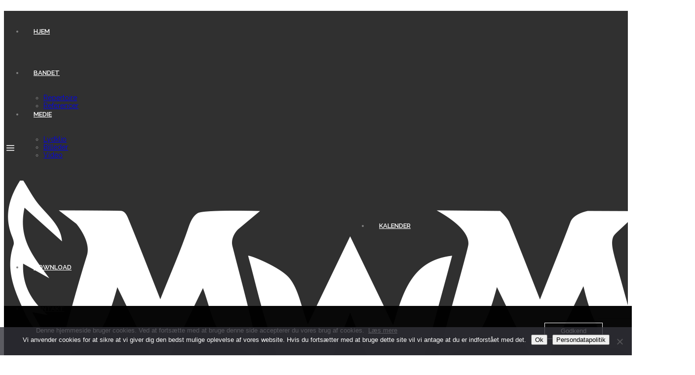

--- FILE ---
content_type: text/html; charset=UTF-8
request_url: https://www.menwithmanners.dk/2018/08/26/toender-festival-2018/40144032_1969992643063659_7881413160236744704_n/
body_size: 31477
content:
<!DOCTYPE html>
<html lang="da-DK">
<head>
	<meta charset="UTF-8" />
	
				<meta name="viewport" content="width=1200,user-scalable=no">
		
            
            
	<link rel="profile" href="https://gmpg.org/xfn/11" />
	<link rel="pingback" href="https://www.menwithmanners.dk/xmlrpc.php" />

	<meta name='robots' content='index, follow, max-image-preview:large, max-snippet:-1, max-video-preview:-1' />
<meta name="dlm-version" content="5.1.6">
	<!-- This site is optimized with the Yoast SEO plugin v26.8 - https://yoast.com/product/yoast-seo-wordpress/ -->
	<title>40144032_1969992643063659_7881413160236744704_n - Men With Manners</title>
	<link rel="canonical" href="https://www.menwithmanners.dk/2018/08/26/toender-festival-2018/40144032_1969992643063659_7881413160236744704_n/" />
	<meta property="og:locale" content="da_DK" />
	<meta property="og:type" content="article" />
	<meta property="og:title" content="40144032_1969992643063659_7881413160236744704_n - Men With Manners" />
	<meta property="og:url" content="https://www.menwithmanners.dk/2018/08/26/toender-festival-2018/40144032_1969992643063659_7881413160236744704_n/" />
	<meta property="og:site_name" content="Men With Manners" />
	<meta property="article:publisher" content="https://www.facebook.com/menwithmanners/" />
	<meta property="og:image" content="https://www.menwithmanners.dk/2018/08/26/toender-festival-2018/40144032_1969992643063659_7881413160236744704_n" />
	<meta property="og:image:width" content="960" />
	<meta property="og:image:height" content="720" />
	<meta property="og:image:type" content="image/jpeg" />
	<meta name="twitter:card" content="summary_large_image" />
	<script type="application/ld+json" class="yoast-schema-graph">{"@context":"https://schema.org","@graph":[{"@type":"WebPage","@id":"https://www.menwithmanners.dk/2018/08/26/toender-festival-2018/40144032_1969992643063659_7881413160236744704_n/","url":"https://www.menwithmanners.dk/2018/08/26/toender-festival-2018/40144032_1969992643063659_7881413160236744704_n/","name":"40144032_1969992643063659_7881413160236744704_n - Men With Manners","isPartOf":{"@id":"https://www.menwithmanners.dk/#website"},"primaryImageOfPage":{"@id":"https://www.menwithmanners.dk/2018/08/26/toender-festival-2018/40144032_1969992643063659_7881413160236744704_n/#primaryimage"},"image":{"@id":"https://www.menwithmanners.dk/2018/08/26/toender-festival-2018/40144032_1969992643063659_7881413160236744704_n/#primaryimage"},"thumbnailUrl":"https://www.menwithmanners.dk/wp-content/uploads/2018/08/40144032_1969992643063659_7881413160236744704_n.jpg","datePublished":"2018-08-26T17:54:50+00:00","breadcrumb":{"@id":"https://www.menwithmanners.dk/2018/08/26/toender-festival-2018/40144032_1969992643063659_7881413160236744704_n/#breadcrumb"},"inLanguage":"da-DK","potentialAction":[{"@type":"ReadAction","target":["https://www.menwithmanners.dk/2018/08/26/toender-festival-2018/40144032_1969992643063659_7881413160236744704_n/"]}]},{"@type":"ImageObject","inLanguage":"da-DK","@id":"https://www.menwithmanners.dk/2018/08/26/toender-festival-2018/40144032_1969992643063659_7881413160236744704_n/#primaryimage","url":"https://www.menwithmanners.dk/wp-content/uploads/2018/08/40144032_1969992643063659_7881413160236744704_n.jpg","contentUrl":"https://www.menwithmanners.dk/wp-content/uploads/2018/08/40144032_1969992643063659_7881413160236744704_n.jpg","width":960,"height":720},{"@type":"BreadcrumbList","@id":"https://www.menwithmanners.dk/2018/08/26/toender-festival-2018/40144032_1969992643063659_7881413160236744704_n/#breadcrumb","itemListElement":[{"@type":"ListItem","position":1,"name":"Hjem","item":"https://www.menwithmanners.dk/"},{"@type":"ListItem","position":2,"name":"Tønder Festival torvet 2018","item":"https://www.menwithmanners.dk/2018/08/26/toender-festival-2018/"},{"@type":"ListItem","position":3,"name":"40144032_1969992643063659_7881413160236744704_n"}]},{"@type":"WebSite","@id":"https://www.menwithmanners.dk/#website","url":"https://www.menwithmanners.dk/","name":"Men With Manners","description":"Live band","publisher":{"@id":"https://www.menwithmanners.dk/#organization"},"potentialAction":[{"@type":"SearchAction","target":{"@type":"EntryPoint","urlTemplate":"https://www.menwithmanners.dk/?s={search_term_string}"},"query-input":{"@type":"PropertyValueSpecification","valueRequired":true,"valueName":"search_term_string"}}],"inLanguage":"da-DK"},{"@type":"Organization","@id":"https://www.menwithmanners.dk/#organization","name":"Men With Manners","url":"https://www.menwithmanners.dk/","logo":{"@type":"ImageObject","inLanguage":"da-DK","@id":"https://www.menwithmanners.dk/#/schema/logo/image/","url":"https://www.menwithmanners.dk/wp-content/uploads/2017/07/MWM-logo-black-1024x402-1.png","contentUrl":"https://www.menwithmanners.dk/wp-content/uploads/2017/07/MWM-logo-black-1024x402-1.png","width":1024,"height":402,"caption":"Men With Manners"},"image":{"@id":"https://www.menwithmanners.dk/#/schema/logo/image/"},"sameAs":["https://www.facebook.com/menwithmanners/","https://www.instagram.com/menwithmannersband/","https://www.youtube.com/channel/UCE2JPz_FyoUQHILfGgBTVQg"]}]}</script>
	<!-- / Yoast SEO plugin. -->


<link rel='dns-prefetch' href='//widget.trustpilot.com' />
<link rel='dns-prefetch' href='//www.googletagmanager.com' />
<link rel='dns-prefetch' href='//fonts.googleapis.com' />
<link rel="alternate" type="application/rss+xml" title="Men With Manners &raquo; Feed" href="https://www.menwithmanners.dk/feed/" />
<link rel="alternate" type="text/calendar" title="Men With Manners &raquo; iCal Feed" href="https://www.menwithmanners.dk/begivenheder/?ical=1" />
<link rel="alternate" title="oEmbed (JSON)" type="application/json+oembed" href="https://www.menwithmanners.dk/wp-json/oembed/1.0/embed?url=https%3A%2F%2Fwww.menwithmanners.dk%2F2018%2F08%2F26%2Ftoender-festival-2018%2F40144032_1969992643063659_7881413160236744704_n%2F" />
<link rel="alternate" title="oEmbed (XML)" type="text/xml+oembed" href="https://www.menwithmanners.dk/wp-json/oembed/1.0/embed?url=https%3A%2F%2Fwww.menwithmanners.dk%2F2018%2F08%2F26%2Ftoender-festival-2018%2F40144032_1969992643063659_7881413160236744704_n%2F&#038;format=xml" />
<style id='wp-img-auto-sizes-contain-inline-css' type='text/css'>
img:is([sizes=auto i],[sizes^="auto," i]){contain-intrinsic-size:3000px 1500px}
/*# sourceURL=wp-img-auto-sizes-contain-inline-css */
</style>
<link rel='stylesheet' id='sbi_styles-css' href='https://usercontent.one/wp/www.menwithmanners.dk/wp-content/plugins/instagram-feed/css/sbi-styles.min.css?ver=6.10.0&media=1768943501' type='text/css' media='all' />
<style id='wp-emoji-styles-inline-css' type='text/css'>

	img.wp-smiley, img.emoji {
		display: inline !important;
		border: none !important;
		box-shadow: none !important;
		height: 1em !important;
		width: 1em !important;
		margin: 0 0.07em !important;
		vertical-align: -0.1em !important;
		background: none !important;
		padding: 0 !important;
	}
/*# sourceURL=wp-emoji-styles-inline-css */
</style>
<link rel='stylesheet' id='wp-block-library-css' href='https://www.menwithmanners.dk/wp-includes/css/dist/block-library/style.min.css?ver=5e3bf9e48e6938e6e9ad2f8b164c508b' type='text/css' media='all' />
<style id='classic-theme-styles-inline-css' type='text/css'>
/*! This file is auto-generated */
.wp-block-button__link{color:#fff;background-color:#32373c;border-radius:9999px;box-shadow:none;text-decoration:none;padding:calc(.667em + 2px) calc(1.333em + 2px);font-size:1.125em}.wp-block-file__button{background:#32373c;color:#fff;text-decoration:none}
/*# sourceURL=/wp-includes/css/classic-themes.min.css */
</style>
<style id='global-styles-inline-css' type='text/css'>
:root{--wp--preset--aspect-ratio--square: 1;--wp--preset--aspect-ratio--4-3: 4/3;--wp--preset--aspect-ratio--3-4: 3/4;--wp--preset--aspect-ratio--3-2: 3/2;--wp--preset--aspect-ratio--2-3: 2/3;--wp--preset--aspect-ratio--16-9: 16/9;--wp--preset--aspect-ratio--9-16: 9/16;--wp--preset--color--black: #000000;--wp--preset--color--cyan-bluish-gray: #abb8c3;--wp--preset--color--white: #ffffff;--wp--preset--color--pale-pink: #f78da7;--wp--preset--color--vivid-red: #cf2e2e;--wp--preset--color--luminous-vivid-orange: #ff6900;--wp--preset--color--luminous-vivid-amber: #fcb900;--wp--preset--color--light-green-cyan: #7bdcb5;--wp--preset--color--vivid-green-cyan: #00d084;--wp--preset--color--pale-cyan-blue: #8ed1fc;--wp--preset--color--vivid-cyan-blue: #0693e3;--wp--preset--color--vivid-purple: #9b51e0;--wp--preset--gradient--vivid-cyan-blue-to-vivid-purple: linear-gradient(135deg,rgb(6,147,227) 0%,rgb(155,81,224) 100%);--wp--preset--gradient--light-green-cyan-to-vivid-green-cyan: linear-gradient(135deg,rgb(122,220,180) 0%,rgb(0,208,130) 100%);--wp--preset--gradient--luminous-vivid-amber-to-luminous-vivid-orange: linear-gradient(135deg,rgb(252,185,0) 0%,rgb(255,105,0) 100%);--wp--preset--gradient--luminous-vivid-orange-to-vivid-red: linear-gradient(135deg,rgb(255,105,0) 0%,rgb(207,46,46) 100%);--wp--preset--gradient--very-light-gray-to-cyan-bluish-gray: linear-gradient(135deg,rgb(238,238,238) 0%,rgb(169,184,195) 100%);--wp--preset--gradient--cool-to-warm-spectrum: linear-gradient(135deg,rgb(74,234,220) 0%,rgb(151,120,209) 20%,rgb(207,42,186) 40%,rgb(238,44,130) 60%,rgb(251,105,98) 80%,rgb(254,248,76) 100%);--wp--preset--gradient--blush-light-purple: linear-gradient(135deg,rgb(255,206,236) 0%,rgb(152,150,240) 100%);--wp--preset--gradient--blush-bordeaux: linear-gradient(135deg,rgb(254,205,165) 0%,rgb(254,45,45) 50%,rgb(107,0,62) 100%);--wp--preset--gradient--luminous-dusk: linear-gradient(135deg,rgb(255,203,112) 0%,rgb(199,81,192) 50%,rgb(65,88,208) 100%);--wp--preset--gradient--pale-ocean: linear-gradient(135deg,rgb(255,245,203) 0%,rgb(182,227,212) 50%,rgb(51,167,181) 100%);--wp--preset--gradient--electric-grass: linear-gradient(135deg,rgb(202,248,128) 0%,rgb(113,206,126) 100%);--wp--preset--gradient--midnight: linear-gradient(135deg,rgb(2,3,129) 0%,rgb(40,116,252) 100%);--wp--preset--font-size--small: 13px;--wp--preset--font-size--medium: 20px;--wp--preset--font-size--large: 36px;--wp--preset--font-size--x-large: 42px;--wp--preset--spacing--20: 0.44rem;--wp--preset--spacing--30: 0.67rem;--wp--preset--spacing--40: 1rem;--wp--preset--spacing--50: 1.5rem;--wp--preset--spacing--60: 2.25rem;--wp--preset--spacing--70: 3.38rem;--wp--preset--spacing--80: 5.06rem;--wp--preset--shadow--natural: 6px 6px 9px rgba(0, 0, 0, 0.2);--wp--preset--shadow--deep: 12px 12px 50px rgba(0, 0, 0, 0.4);--wp--preset--shadow--sharp: 6px 6px 0px rgba(0, 0, 0, 0.2);--wp--preset--shadow--outlined: 6px 6px 0px -3px rgb(255, 255, 255), 6px 6px rgb(0, 0, 0);--wp--preset--shadow--crisp: 6px 6px 0px rgb(0, 0, 0);}:where(.is-layout-flex){gap: 0.5em;}:where(.is-layout-grid){gap: 0.5em;}body .is-layout-flex{display: flex;}.is-layout-flex{flex-wrap: wrap;align-items: center;}.is-layout-flex > :is(*, div){margin: 0;}body .is-layout-grid{display: grid;}.is-layout-grid > :is(*, div){margin: 0;}:where(.wp-block-columns.is-layout-flex){gap: 2em;}:where(.wp-block-columns.is-layout-grid){gap: 2em;}:where(.wp-block-post-template.is-layout-flex){gap: 1.25em;}:where(.wp-block-post-template.is-layout-grid){gap: 1.25em;}.has-black-color{color: var(--wp--preset--color--black) !important;}.has-cyan-bluish-gray-color{color: var(--wp--preset--color--cyan-bluish-gray) !important;}.has-white-color{color: var(--wp--preset--color--white) !important;}.has-pale-pink-color{color: var(--wp--preset--color--pale-pink) !important;}.has-vivid-red-color{color: var(--wp--preset--color--vivid-red) !important;}.has-luminous-vivid-orange-color{color: var(--wp--preset--color--luminous-vivid-orange) !important;}.has-luminous-vivid-amber-color{color: var(--wp--preset--color--luminous-vivid-amber) !important;}.has-light-green-cyan-color{color: var(--wp--preset--color--light-green-cyan) !important;}.has-vivid-green-cyan-color{color: var(--wp--preset--color--vivid-green-cyan) !important;}.has-pale-cyan-blue-color{color: var(--wp--preset--color--pale-cyan-blue) !important;}.has-vivid-cyan-blue-color{color: var(--wp--preset--color--vivid-cyan-blue) !important;}.has-vivid-purple-color{color: var(--wp--preset--color--vivid-purple) !important;}.has-black-background-color{background-color: var(--wp--preset--color--black) !important;}.has-cyan-bluish-gray-background-color{background-color: var(--wp--preset--color--cyan-bluish-gray) !important;}.has-white-background-color{background-color: var(--wp--preset--color--white) !important;}.has-pale-pink-background-color{background-color: var(--wp--preset--color--pale-pink) !important;}.has-vivid-red-background-color{background-color: var(--wp--preset--color--vivid-red) !important;}.has-luminous-vivid-orange-background-color{background-color: var(--wp--preset--color--luminous-vivid-orange) !important;}.has-luminous-vivid-amber-background-color{background-color: var(--wp--preset--color--luminous-vivid-amber) !important;}.has-light-green-cyan-background-color{background-color: var(--wp--preset--color--light-green-cyan) !important;}.has-vivid-green-cyan-background-color{background-color: var(--wp--preset--color--vivid-green-cyan) !important;}.has-pale-cyan-blue-background-color{background-color: var(--wp--preset--color--pale-cyan-blue) !important;}.has-vivid-cyan-blue-background-color{background-color: var(--wp--preset--color--vivid-cyan-blue) !important;}.has-vivid-purple-background-color{background-color: var(--wp--preset--color--vivid-purple) !important;}.has-black-border-color{border-color: var(--wp--preset--color--black) !important;}.has-cyan-bluish-gray-border-color{border-color: var(--wp--preset--color--cyan-bluish-gray) !important;}.has-white-border-color{border-color: var(--wp--preset--color--white) !important;}.has-pale-pink-border-color{border-color: var(--wp--preset--color--pale-pink) !important;}.has-vivid-red-border-color{border-color: var(--wp--preset--color--vivid-red) !important;}.has-luminous-vivid-orange-border-color{border-color: var(--wp--preset--color--luminous-vivid-orange) !important;}.has-luminous-vivid-amber-border-color{border-color: var(--wp--preset--color--luminous-vivid-amber) !important;}.has-light-green-cyan-border-color{border-color: var(--wp--preset--color--light-green-cyan) !important;}.has-vivid-green-cyan-border-color{border-color: var(--wp--preset--color--vivid-green-cyan) !important;}.has-pale-cyan-blue-border-color{border-color: var(--wp--preset--color--pale-cyan-blue) !important;}.has-vivid-cyan-blue-border-color{border-color: var(--wp--preset--color--vivid-cyan-blue) !important;}.has-vivid-purple-border-color{border-color: var(--wp--preset--color--vivid-purple) !important;}.has-vivid-cyan-blue-to-vivid-purple-gradient-background{background: var(--wp--preset--gradient--vivid-cyan-blue-to-vivid-purple) !important;}.has-light-green-cyan-to-vivid-green-cyan-gradient-background{background: var(--wp--preset--gradient--light-green-cyan-to-vivid-green-cyan) !important;}.has-luminous-vivid-amber-to-luminous-vivid-orange-gradient-background{background: var(--wp--preset--gradient--luminous-vivid-amber-to-luminous-vivid-orange) !important;}.has-luminous-vivid-orange-to-vivid-red-gradient-background{background: var(--wp--preset--gradient--luminous-vivid-orange-to-vivid-red) !important;}.has-very-light-gray-to-cyan-bluish-gray-gradient-background{background: var(--wp--preset--gradient--very-light-gray-to-cyan-bluish-gray) !important;}.has-cool-to-warm-spectrum-gradient-background{background: var(--wp--preset--gradient--cool-to-warm-spectrum) !important;}.has-blush-light-purple-gradient-background{background: var(--wp--preset--gradient--blush-light-purple) !important;}.has-blush-bordeaux-gradient-background{background: var(--wp--preset--gradient--blush-bordeaux) !important;}.has-luminous-dusk-gradient-background{background: var(--wp--preset--gradient--luminous-dusk) !important;}.has-pale-ocean-gradient-background{background: var(--wp--preset--gradient--pale-ocean) !important;}.has-electric-grass-gradient-background{background: var(--wp--preset--gradient--electric-grass) !important;}.has-midnight-gradient-background{background: var(--wp--preset--gradient--midnight) !important;}.has-small-font-size{font-size: var(--wp--preset--font-size--small) !important;}.has-medium-font-size{font-size: var(--wp--preset--font-size--medium) !important;}.has-large-font-size{font-size: var(--wp--preset--font-size--large) !important;}.has-x-large-font-size{font-size: var(--wp--preset--font-size--x-large) !important;}
:where(.wp-block-post-template.is-layout-flex){gap: 1.25em;}:where(.wp-block-post-template.is-layout-grid){gap: 1.25em;}
:where(.wp-block-term-template.is-layout-flex){gap: 1.25em;}:where(.wp-block-term-template.is-layout-grid){gap: 1.25em;}
:where(.wp-block-columns.is-layout-flex){gap: 2em;}:where(.wp-block-columns.is-layout-grid){gap: 2em;}
:root :where(.wp-block-pullquote){font-size: 1.5em;line-height: 1.6;}
/*# sourceURL=global-styles-inline-css */
</style>
<link rel='stylesheet' id='contact-form-7-css' href='https://usercontent.one/wp/www.menwithmanners.dk/wp-content/plugins/contact-form-7/includes/css/styles.css?ver=6.1.4&media=1768943501' type='text/css' media='all' />
<link rel='stylesheet' id='cookie-notice-front-css' href='https://usercontent.one/wp/www.menwithmanners.dk/wp-content/plugins/cookie-notice/css/front.min.css?ver=2.5.11&media=1768943501' type='text/css' media='all' />
<link rel='stylesheet' id='oc_cb_css_fr-css' href='https://usercontent.one/wp/www.menwithmanners.dk/wp-content/plugins/onecom-themes-plugins/assets/min-css/cookie-banner-frontend.min.css?ver=5.0.1&media=1768943501' type='text/css' media='all' />
<link rel='stylesheet' id='sr7css-css' href='//www.menwithmanners.dk/wp-content/plugins/revslider/public/css/sr7.css?ver=6.7.40' type='text/css' media='all' />
<link rel='stylesheet' id='tribe-events-v2-single-skeleton-css' href='https://usercontent.one/wp/www.menwithmanners.dk/wp-content/plugins/the-events-calendar/build/css/tribe-events-single-skeleton.css?ver=6.15.14&media=1768943501' type='text/css' media='all' />
<link rel='stylesheet' id='tribe-events-v2-single-skeleton-full-css' href='https://usercontent.one/wp/www.menwithmanners.dk/wp-content/plugins/the-events-calendar/build/css/tribe-events-single-full.css?ver=6.15.14&media=1768943501' type='text/css' media='all' />
<link rel='stylesheet' id='tec-events-elementor-widgets-base-styles-css' href='https://usercontent.one/wp/www.menwithmanners.dk/wp-content/plugins/the-events-calendar/build/css/integrations/plugins/elementor/widgets/widget-base.css?ver=6.15.14&media=1768943501' type='text/css' media='all' />
<link rel='stylesheet' id='mediaelement-css' href='https://www.menwithmanners.dk/wp-includes/js/mediaelement/mediaelementplayer-legacy.min.css?ver=4.2.17' type='text/css' media='all' />
<link rel='stylesheet' id='wp-mediaelement-css' href='https://www.menwithmanners.dk/wp-includes/js/mediaelement/wp-mediaelement.min.css?ver=5e3bf9e48e6938e6e9ad2f8b164c508b' type='text/css' media='all' />
<link rel='stylesheet' id='bridge-default-style-css' href='https://usercontent.one/wp/www.menwithmanners.dk/wp-content/themes/bridge/style.css?media=1768943501?ver=5e3bf9e48e6938e6e9ad2f8b164c508b' type='text/css' media='all' />
<link rel='stylesheet' id='bridge-qode-font_awesome-css' href='https://usercontent.one/wp/www.menwithmanners.dk/wp-content/themes/bridge/css/font-awesome/css/font-awesome.min.css?media=1768943501?ver=5e3bf9e48e6938e6e9ad2f8b164c508b' type='text/css' media='all' />
<link rel='stylesheet' id='bridge-qode-font_elegant-css' href='https://usercontent.one/wp/www.menwithmanners.dk/wp-content/themes/bridge/css/elegant-icons/style.min.css?media=1768943501?ver=5e3bf9e48e6938e6e9ad2f8b164c508b' type='text/css' media='all' />
<link rel='stylesheet' id='bridge-qode-linea_icons-css' href='https://usercontent.one/wp/www.menwithmanners.dk/wp-content/themes/bridge/css/linea-icons/style.css?media=1768943501?ver=5e3bf9e48e6938e6e9ad2f8b164c508b' type='text/css' media='all' />
<link rel='stylesheet' id='bridge-qode-dripicons-css' href='https://usercontent.one/wp/www.menwithmanners.dk/wp-content/themes/bridge/css/dripicons/dripicons.css?media=1768943501?ver=5e3bf9e48e6938e6e9ad2f8b164c508b' type='text/css' media='all' />
<link rel='stylesheet' id='bridge-qode-kiko-css' href='https://usercontent.one/wp/www.menwithmanners.dk/wp-content/themes/bridge/css/kiko/kiko-all.css?media=1768943501?ver=5e3bf9e48e6938e6e9ad2f8b164c508b' type='text/css' media='all' />
<link rel='stylesheet' id='bridge-qode-font_awesome_5-css' href='https://usercontent.one/wp/www.menwithmanners.dk/wp-content/themes/bridge/css/font-awesome-5/css/font-awesome-5.min.css?media=1768943501?ver=5e3bf9e48e6938e6e9ad2f8b164c508b' type='text/css' media='all' />
<link rel='stylesheet' id='bridge-stylesheet-css' href='https://usercontent.one/wp/www.menwithmanners.dk/wp-content/themes/bridge/css/stylesheet.min.css?media=1768943501?ver=5e3bf9e48e6938e6e9ad2f8b164c508b' type='text/css' media='all' />
<link rel='stylesheet' id='bridge-print-css' href='https://usercontent.one/wp/www.menwithmanners.dk/wp-content/themes/bridge/css/print.css?media=1768943501?ver=5e3bf9e48e6938e6e9ad2f8b164c508b' type='text/css' media='all' />
<link rel='stylesheet' id='bridge-style-dynamic-css' href='https://www.menwithmanners.dk/wp-content/themes/bridge/css/style_dynamic_callback.php?ver=5e3bf9e48e6938e6e9ad2f8b164c508b' type='text/css' media='all' />
<style id='bridge-style-dynamic-inline-css' type='text/css'>
.carousel-inner h2 span span {
    color:#b08d58;
}

.q_pie_chart_holder {
    margin: 0 0 23px; 
}
.q_percentage {
height: 174px;
}
.q_pie_chart_holder .pie_chart_text {
    margin: 23px 0 0;
}

.q_team .q_team_title_holder {
    font-size: 12px;
    font-weight: 600;
}

.q_team .q_team_title_holder .q_team_name {
    margin-bottom: 0px;
    line-height: 16px;
}

.q_icon_with_title .icon_text_holder h5.icon_title {
    font-size: 14px;
    line-height: 23px;
}

.q_icon_with_title.left_from_title.custom_icon_image.tiny .icon_text_holder .icon_holder {
    width: 16px!important;
    padding: 7px 15px 0px 0;
}

.q_icon_with_title .icon_text_inner {
    padding: 0;
}

.qode-instagram-feed li {
    padding: 0 1px!important;
    margin: 0 0 2px!important;
}

.qode-instagram-feed {
    margin-left: 0;
    margin-right: -2px;
}

.footer_top .widget_nav_menu ul li {
    padding: 0 0 19px;
}

.latest_post_holder.boxes>ul>li .latest_post {
    padding: 44px 20px 10px;
}

.latest_post_holder.boxes>ul>li .latest_post p.excerpt {
    margin: 17px 0 16px;
}

.latest_post_inner .post_infos {
    font-size: 12px;
    font-weight: 700;
    color: #303030;
}

.blog_holder article .post_text .post_text_inner {
    padding-top: 38px;
}

.blog_holder article .post_info {
margin: 4px 0 23px;
}

.comment_holder .comment {
    padding: 26px 25px 44px;
    border-bottom: 1px solid #cdcdcd;
}

.single_tags h5 {
    margin-right: 7px;
}

div.comment_form {
    margin-bottom: 80px;
}

.single_tags {
    margin: 49px 0 17px;
}

.single_tags a {
    margin: 0 0 3px 0;
}

.wpcf7 form.wpcf7-form p {
    margin-bottom: -1px;
}

.cf7_custom_style_1 input.wpcf7-form-control.wpcf7-submit, .cf7_custom_style_1 input.wpcf7-form-control.wpcf7-submit:not([disabled]) {
    margin-top: 5px;
}

header:not(.with_hover_bg_color) nav.main_menu > ul > li:hover > a{
    opacity: 1;
}

.q_price_table .mark {
    display: none !important;
}

.q_price_table .price {
    font-size: 65px !important;
    color: #b08d58 !important;
}
/*# sourceURL=bridge-style-dynamic-inline-css */
</style>
<link rel='stylesheet' id='js_composer_front-css' href='https://usercontent.one/wp/www.menwithmanners.dk/wp-content/plugins/js_composer/assets/css/js_composer.min.css?ver=8.7.2&media=1768943501' type='text/css' media='all' />
<link rel='stylesheet' id='bridge-style-handle-google-fonts-css' href='https://fonts.googleapis.com/css?family=Raleway%3A100%2C200%2C300%2C400%2C500%2C600%2C700%2C800%2C900%2C100italic%2C300italic%2C400italic%2C700italic%7CRaleway%3A100%2C200%2C300%2C400%2C500%2C600%2C700%2C800%2C900%2C100italic%2C300italic%2C400italic%2C700italic&#038;subset=latin%2Clatin-ext&#038;ver=1.0.0' type='text/css' media='all' />
<link rel='stylesheet' id='bridge-core-dashboard-style-css' href='https://usercontent.one/wp/www.menwithmanners.dk/wp-content/plugins/bridge-core/modules/core-dashboard/assets/css/core-dashboard.min.css?media=1768943501?ver=5e3bf9e48e6938e6e9ad2f8b164c508b' type='text/css' media='all' />
<link rel='stylesheet' id='dtpicker-css' href='https://usercontent.one/wp/www.menwithmanners.dk/wp-content/plugins/date-time-picker-field/assets/js/vendor/datetimepicker/jquery.datetimepicker.min.css?media=1768943501?ver=5e3bf9e48e6938e6e9ad2f8b164c508b' type='text/css' media='all' />
<script type="text/javascript" id="cookie-notice-front-js-before">
/* <![CDATA[ */
var cnArgs = {"ajaxUrl":"https:\/\/www.menwithmanners.dk\/wp-admin\/admin-ajax.php","nonce":"5291ebb174","hideEffect":"fade","position":"bottom","onScroll":true,"onScrollOffset":100,"onClick":false,"cookieName":"cookie_notice_accepted","cookieTime":2592000,"cookieTimeRejected":2592000,"globalCookie":false,"redirection":false,"cache":true,"revokeCookies":false,"revokeCookiesOpt":"automatic"};

//# sourceURL=cookie-notice-front-js-before
/* ]]> */
</script>
<script type="text/javascript" src="https://usercontent.one/wp/www.menwithmanners.dk/wp-content/plugins/cookie-notice/js/front.min.js?ver=2.5.11&media=1768943501" id="cookie-notice-front-js"></script>
<script type="text/javascript" src="https://www.menwithmanners.dk/wp-includes/js/jquery/jquery.min.js?ver=3.7.1" id="jquery-core-js"></script>
<script type="text/javascript" src="https://www.menwithmanners.dk/wp-includes/js/jquery/jquery-migrate.min.js?ver=3.4.1" id="jquery-migrate-js"></script>
<script type="text/javascript" src="//www.menwithmanners.dk/wp-content/plugins/revslider/public/js/libs/tptools.js?ver=6.7.40" id="tp-tools-js" async="async" data-wp-strategy="async"></script>
<script type="text/javascript" src="//www.menwithmanners.dk/wp-content/plugins/revslider/public/js/sr7.js?ver=6.7.40" id="sr7-js" async="async" data-wp-strategy="async"></script>
<script type="text/javascript" id="tp-js-js-extra">
/* <![CDATA[ */
var trustpilot_settings = {"key":"wcEFEtU1HyTCpS8i","TrustpilotScriptUrl":"https://invitejs.trustpilot.com/tp.min.js","IntegrationAppUrl":"//ecommscript-integrationapp.trustpilot.com","PreviewScriptUrl":"//ecommplugins-scripts.trustpilot.com/v2.1/js/preview.min.js","PreviewCssUrl":"//ecommplugins-scripts.trustpilot.com/v2.1/css/preview.min.css","PreviewWPCssUrl":"//ecommplugins-scripts.trustpilot.com/v2.1/css/preview_wp.css","WidgetScriptUrl":"//widget.trustpilot.com/bootstrap/v5/tp.widget.bootstrap.min.js"};
//# sourceURL=tp-js-js-extra
/* ]]> */
</script>
<script type="text/javascript" src="https://usercontent.one/wp/www.menwithmanners.dk/wp-content/plugins/trustpilot-reviews/review/assets/js/headerScript.min.js?ver=1.0&media=1768943501&#039; async=&#039;async" id="tp-js-js"></script>
<script type="text/javascript" src="//widget.trustpilot.com/bootstrap/v5/tp.widget.bootstrap.min.js?ver=1.0&#039; async=&#039;async" id="widget-bootstrap-js"></script>
<script type="text/javascript" id="trustbox-js-extra">
/* <![CDATA[ */
var trustbox_settings = {"page":null,"sku":null,"name":null};
var trustpilot_trustbox_settings = {"trustboxes":[{"enabled":"enabled","snippet":"[base64]","customizations":"[base64]","defaults":"[base64]","page":"ahr0chm6ly93d3cubwvud2l0ag1hbm5lcnmuzgsva29udgfrdc8=","position":"before","corner":"top: #{Y}px; left: #{X}px;","paddingx":"0","paddingy":"0","zindex":"1000","clear":"both","xpaths":"[base64]","sku":"","name":"","widgetName":"Review Collector","repeatable":false,"uuid":"73cf2485-af6e-dbd3-766a-804e6ae2d244","error":null},{"enabled":"enabled","snippet":"[base64]","customizations":"[base64]","defaults":"[base64]","page":"landing","position":"before","corner":"top: #{Y}px; left: #{X}px;","paddingx":"0","paddingy":"0","zindex":"1000","clear":"both","xpaths":"[base64]","sku":"","name":"","widgetName":"Review Collector","repeatable":false,"uuid":"52bf3880-c461-33e1-272f-eb32051b1059","error":null}]};
//# sourceURL=trustbox-js-extra
/* ]]> */
</script>
<script type="text/javascript" src="https://usercontent.one/wp/www.menwithmanners.dk/wp-content/plugins/trustpilot-reviews/review/assets/js/trustBoxScript.min.js?ver=1.0&media=1768943501&#039; async=&#039;async" id="trustbox-js"></script>

<!-- Google tag (gtag.js) snippet added by Site Kit -->
<!-- Google Analytics-snippet tilføjet af Site Kit -->
<script type="text/javascript" src="https://www.googletagmanager.com/gtag/js?id=G-28F11TWMZH" id="google_gtagjs-js" async></script>
<script type="text/javascript" id="google_gtagjs-js-after">
/* <![CDATA[ */
window.dataLayer = window.dataLayer || [];function gtag(){dataLayer.push(arguments);}
gtag("set","linker",{"domains":["www.menwithmanners.dk"]});
gtag("js", new Date());
gtag("set", "developer_id.dZTNiMT", true);
gtag("config", "G-28F11TWMZH");
//# sourceURL=google_gtagjs-js-after
/* ]]> */
</script>
<script></script><link rel="https://api.w.org/" href="https://www.menwithmanners.dk/wp-json/" /><link rel="alternate" title="JSON" type="application/json" href="https://www.menwithmanners.dk/wp-json/wp/v2/media/723" /><link rel="EditURI" type="application/rsd+xml" title="RSD" href="https://www.menwithmanners.dk/xmlrpc.php?rsd" />
<meta name="generator" content="Site Kit by Google 1.170.0" /><style>[class*=" icon-oc-"],[class^=icon-oc-]{speak:none;font-style:normal;font-weight:400;font-variant:normal;text-transform:none;line-height:1;-webkit-font-smoothing:antialiased;-moz-osx-font-smoothing:grayscale}.icon-oc-one-com-white-32px-fill:before{content:"901"}.icon-oc-one-com:before{content:"900"}#one-com-icon,.toplevel_page_onecom-wp .wp-menu-image{speak:none;display:flex;align-items:center;justify-content:center;text-transform:none;line-height:1;-webkit-font-smoothing:antialiased;-moz-osx-font-smoothing:grayscale}.onecom-wp-admin-bar-item>a,.toplevel_page_onecom-wp>.wp-menu-name{font-size:16px;font-weight:400;line-height:1}.toplevel_page_onecom-wp>.wp-menu-name img{width:69px;height:9px;}.wp-submenu-wrap.wp-submenu>.wp-submenu-head>img{width:88px;height:auto}.onecom-wp-admin-bar-item>a img{height:7px!important}.onecom-wp-admin-bar-item>a img,.toplevel_page_onecom-wp>.wp-menu-name img{opacity:.8}.onecom-wp-admin-bar-item.hover>a img,.toplevel_page_onecom-wp.wp-has-current-submenu>.wp-menu-name img,li.opensub>a.toplevel_page_onecom-wp>.wp-menu-name img{opacity:1}#one-com-icon:before,.onecom-wp-admin-bar-item>a:before,.toplevel_page_onecom-wp>.wp-menu-image:before{content:'';position:static!important;background-color:rgba(240,245,250,.4);border-radius:102px;width:18px;height:18px;padding:0!important}.onecom-wp-admin-bar-item>a:before{width:14px;height:14px}.onecom-wp-admin-bar-item.hover>a:before,.toplevel_page_onecom-wp.opensub>a>.wp-menu-image:before,.toplevel_page_onecom-wp.wp-has-current-submenu>.wp-menu-image:before{background-color:#76b82a}.onecom-wp-admin-bar-item>a{display:inline-flex!important;align-items:center;justify-content:center}#one-com-logo-wrapper{font-size:4em}#one-com-icon{vertical-align:middle}.imagify-welcome{display:none !important;}</style><meta name="tec-api-version" content="v1"><meta name="tec-api-origin" content="https://www.menwithmanners.dk"><link rel="alternate" href="https://www.menwithmanners.dk/wp-json/tribe/events/v1/" /><meta name="generator" content="Elementor 3.34.2; features: e_font_icon_svg, additional_custom_breakpoints; settings: css_print_method-external, google_font-enabled, font_display-swap">
			<style>
				.e-con.e-parent:nth-of-type(n+4):not(.e-lazyloaded):not(.e-no-lazyload),
				.e-con.e-parent:nth-of-type(n+4):not(.e-lazyloaded):not(.e-no-lazyload) * {
					background-image: none !important;
				}
				@media screen and (max-height: 1024px) {
					.e-con.e-parent:nth-of-type(n+3):not(.e-lazyloaded):not(.e-no-lazyload),
					.e-con.e-parent:nth-of-type(n+3):not(.e-lazyloaded):not(.e-no-lazyload) * {
						background-image: none !important;
					}
				}
				@media screen and (max-height: 640px) {
					.e-con.e-parent:nth-of-type(n+2):not(.e-lazyloaded):not(.e-no-lazyload),
					.e-con.e-parent:nth-of-type(n+2):not(.e-lazyloaded):not(.e-no-lazyload) * {
						background-image: none !important;
					}
				}
			</style>
			<meta name="generator" content="Powered by WPBakery Page Builder - drag and drop page builder for WordPress."/>
<link rel="preconnect" href="https://fonts.googleapis.com">
<link rel="preconnect" href="https://fonts.gstatic.com/" crossorigin>
<meta name="generator" content="Powered by Slider Revolution 6.7.40 - responsive, Mobile-Friendly Slider Plugin for WordPress with comfortable drag and drop interface." />
<link rel="icon" href="https://usercontent.one/wp/www.menwithmanners.dk/wp-content/uploads/2017/07/cropped-Website-icon-MWM-32x32.jpg?media=1768943501" sizes="32x32" />
<link rel="icon" href="https://usercontent.one/wp/www.menwithmanners.dk/wp-content/uploads/2017/07/cropped-Website-icon-MWM-192x192.jpg?media=1768943501" sizes="192x192" />
<link rel="apple-touch-icon" href="https://usercontent.one/wp/www.menwithmanners.dk/wp-content/uploads/2017/07/cropped-Website-icon-MWM-180x180.jpg?media=1768943501" />
<meta name="msapplication-TileImage" content="https://usercontent.one/wp/www.menwithmanners.dk/wp-content/uploads/2017/07/cropped-Website-icon-MWM-270x270.jpg?media=1768943501" />
<script>
	window._tpt			??= {};
	window.SR7			??= {};
	_tpt.R				??= {};
	_tpt.R.fonts		??= {};
	_tpt.R.fonts.customFonts??= {};
	SR7.devMode			=  false;
	SR7.F 				??= {};
	SR7.G				??= {};
	SR7.LIB				??= {};
	SR7.E				??= {};
	SR7.E.gAddons		??= {};
	SR7.E.php 			??= {};
	SR7.E.nonce			= '9392e6d1d4';
	SR7.E.ajaxurl		= 'https://www.menwithmanners.dk/wp-admin/admin-ajax.php';
	SR7.E.resturl		= 'https://www.menwithmanners.dk/wp-json/';
	SR7.E.slug_path		= 'revslider/revslider.php';
	SR7.E.slug			= 'revslider';
	SR7.E.plugin_url	= 'https://www.menwithmanners.dk/wp-content/plugins/revslider/';
	SR7.E.wp_plugin_url = 'https://www.menwithmanners.dk/wp-content/plugins/';
	SR7.E.revision		= '6.7.40';
	SR7.E.fontBaseUrl	= '';
	SR7.G.breakPoints 	= [1240,1024,778,480];
	SR7.G.fSUVW 		= false;
	SR7.E.modules 		= ['module','page','slide','layer','draw','animate','srtools','canvas','defaults','carousel','navigation','media','modifiers','migration'];
	SR7.E.libs 			= ['WEBGL'];
	SR7.E.css 			= ['csslp','cssbtns','cssfilters','cssnav','cssmedia'];
	SR7.E.resources		= {};
	SR7.E.ytnc			= false;
	SR7.JSON			??= {};
/*! Slider Revolution 7.0 - Page Processor */
!function(){"use strict";window.SR7??={},window._tpt??={},SR7.version="Slider Revolution 6.7.16",_tpt.getMobileZoom=()=>_tpt.is_mobile?document.documentElement.clientWidth/window.innerWidth:1,_tpt.getWinDim=function(t){_tpt.screenHeightWithUrlBar??=window.innerHeight;let e=SR7.F?.modal?.visible&&SR7.M[SR7.F.module.getIdByAlias(SR7.F.modal.requested)];_tpt.scrollBar=window.innerWidth!==document.documentElement.clientWidth||e&&window.innerWidth!==e.c.module.clientWidth,_tpt.winW=_tpt.getMobileZoom()*window.innerWidth-(_tpt.scrollBar||"prepare"==t?_tpt.scrollBarW??_tpt.mesureScrollBar():0),_tpt.winH=_tpt.getMobileZoom()*window.innerHeight,_tpt.winWAll=document.documentElement.clientWidth},_tpt.getResponsiveLevel=function(t,e){return SR7.G.fSUVW?_tpt.closestGE(t,window.innerWidth):_tpt.closestGE(t,_tpt.winWAll)},_tpt.mesureScrollBar=function(){let t=document.createElement("div");return t.className="RSscrollbar-measure",t.style.width="100px",t.style.height="100px",t.style.overflow="scroll",t.style.position="absolute",t.style.top="-9999px",document.body.appendChild(t),_tpt.scrollBarW=t.offsetWidth-t.clientWidth,document.body.removeChild(t),_tpt.scrollBarW},_tpt.loadCSS=async function(t,e,s){return s?_tpt.R.fonts.required[e].status=1:(_tpt.R[e]??={},_tpt.R[e].status=1),new Promise(((i,n)=>{if(_tpt.isStylesheetLoaded(t))s?_tpt.R.fonts.required[e].status=2:_tpt.R[e].status=2,i();else{const o=document.createElement("link");o.rel="stylesheet";let l="text",r="css";o["type"]=l+"/"+r,o.href=t,o.onload=()=>{s?_tpt.R.fonts.required[e].status=2:_tpt.R[e].status=2,i()},o.onerror=()=>{s?_tpt.R.fonts.required[e].status=3:_tpt.R[e].status=3,n(new Error(`Failed to load CSS: ${t}`))},document.head.appendChild(o)}}))},_tpt.addContainer=function(t){const{tag:e="div",id:s,class:i,datas:n,textContent:o,iHTML:l}=t,r=document.createElement(e);if(s&&""!==s&&(r.id=s),i&&""!==i&&(r.className=i),n)for(const[t,e]of Object.entries(n))"style"==t?r.style.cssText=e:r.setAttribute(`data-${t}`,e);return o&&(r.textContent=o),l&&(r.innerHTML=l),r},_tpt.collector=function(){return{fragment:new DocumentFragment,add(t){var e=_tpt.addContainer(t);return this.fragment.appendChild(e),e},append(t){t.appendChild(this.fragment)}}},_tpt.isStylesheetLoaded=function(t){let e=t.split("?")[0];return Array.from(document.querySelectorAll('link[rel="stylesheet"], link[rel="preload"]')).some((t=>t.href.split("?")[0]===e))},_tpt.preloader={requests:new Map,preloaderTemplates:new Map,show:function(t,e){if(!e||!t)return;const{type:s,color:i}=e;if(s<0||"off"==s)return;const n=`preloader_${s}`;let o=this.preloaderTemplates.get(n);o||(o=this.build(s,i),this.preloaderTemplates.set(n,o)),this.requests.has(t)||this.requests.set(t,{count:0});const l=this.requests.get(t);clearTimeout(l.timer),l.count++,1===l.count&&(l.timer=setTimeout((()=>{l.preloaderClone=o.cloneNode(!0),l.anim&&l.anim.kill(),void 0!==_tpt.gsap?l.anim=_tpt.gsap.fromTo(l.preloaderClone,1,{opacity:0},{opacity:1}):l.preloaderClone.classList.add("sr7-fade-in"),t.appendChild(l.preloaderClone)}),150))},hide:function(t){if(!this.requests.has(t))return;const e=this.requests.get(t);e.count--,e.count<0&&(e.count=0),e.anim&&e.anim.kill(),0===e.count&&(clearTimeout(e.timer),e.preloaderClone&&(e.preloaderClone.classList.remove("sr7-fade-in"),e.anim=_tpt.gsap.to(e.preloaderClone,.3,{opacity:0,onComplete:function(){e.preloaderClone.remove()}})))},state:function(t){if(!this.requests.has(t))return!1;return this.requests.get(t).count>0},build:(t,e="#ffffff",s="")=>{if(t<0||"off"===t)return null;const i=parseInt(t);if(t="prlt"+i,isNaN(i))return null;if(_tpt.loadCSS(SR7.E.plugin_url+"public/css/preloaders/t"+i+".css","preloader_"+t),isNaN(i)||i<6){const n=`background-color:${e}`,o=1===i||2==i?n:"",l=3===i||4==i?n:"",r=_tpt.collector();["dot1","dot2","bounce1","bounce2","bounce3"].forEach((t=>r.add({tag:"div",class:t,datas:{style:l}})));const d=_tpt.addContainer({tag:"sr7-prl",class:`${t} ${s}`,datas:{style:o}});return r.append(d),d}{let n={};if(7===i){let t;e.startsWith("#")?(t=e.replace("#",""),t=`rgba(${parseInt(t.substring(0,2),16)}, ${parseInt(t.substring(2,4),16)}, ${parseInt(t.substring(4,6),16)}, `):e.startsWith("rgb")&&(t=e.slice(e.indexOf("(")+1,e.lastIndexOf(")")).split(",").map((t=>t.trim())),t=`rgba(${t[0]}, ${t[1]}, ${t[2]}, `),t&&(n.style=`border-top-color: ${t}0.65); border-bottom-color: ${t}0.15); border-left-color: ${t}0.65); border-right-color: ${t}0.15)`)}else 12===i&&(n.style=`background:${e}`);const o=[10,0,4,2,5,9,0,4,4,2][i-6],l=_tpt.collector(),r=l.add({tag:"div",class:"sr7-prl-inner",datas:n});Array.from({length:o}).forEach((()=>r.appendChild(l.add({tag:"span",datas:{style:`background:${e}`}}))));const d=_tpt.addContainer({tag:"sr7-prl",class:`${t} ${s}`});return l.append(d),d}}},SR7.preLoader={show:(t,e)=>{"off"!==(SR7.M[t]?.settings?.pLoader?.type??"off")&&_tpt.preloader.show(e||SR7.M[t].c.module,SR7.M[t]?.settings?.pLoader??{color:"#fff",type:10})},hide:(t,e)=>{"off"!==(SR7.M[t]?.settings?.pLoader?.type??"off")&&_tpt.preloader.hide(e||SR7.M[t].c.module)},state:(t,e)=>_tpt.preloader.state(e||SR7.M[t].c.module)},_tpt.prepareModuleHeight=function(t){window.SR7.M??={},window.SR7.M[t.id]??={},"ignore"==t.googleFont&&(SR7.E.ignoreGoogleFont=!0);let e=window.SR7.M[t.id];if(null==_tpt.scrollBarW&&_tpt.mesureScrollBar(),e.c??={},e.states??={},e.settings??={},e.settings.size??={},t.fixed&&(e.settings.fixed=!0),e.c.module=document.querySelector("sr7-module#"+t.id),e.c.adjuster=e.c.module.getElementsByTagName("sr7-adjuster")[0],e.c.content=e.c.module.getElementsByTagName("sr7-content")[0],"carousel"==t.type&&(e.c.carousel=e.c.content.getElementsByTagName("sr7-carousel")[0]),null==e.c.module||null==e.c.module)return;t.plType&&t.plColor&&(e.settings.pLoader={type:t.plType,color:t.plColor}),void 0===t.plType||"off"===t.plType||SR7.preLoader.state(t.id)&&SR7.preLoader.state(t.id,e.c.module)||SR7.preLoader.show(t.id,e.c.module),_tpt.winW||_tpt.getWinDim("prepare"),_tpt.getWinDim();let s=""+e.c.module.dataset?.modal;"modal"==s||"true"==s||"undefined"!==s&&"false"!==s||(e.settings.size.fullWidth=t.size.fullWidth,e.LEV??=_tpt.getResponsiveLevel(window.SR7.G.breakPoints,t.id),t.vpt=_tpt.fillArray(t.vpt,5),e.settings.vPort=t.vpt[e.LEV],void 0!==t.el&&"720"==t.el[4]&&t.gh[4]!==t.el[4]&&"960"==t.el[3]&&t.gh[3]!==t.el[3]&&"768"==t.el[2]&&t.gh[2]!==t.el[2]&&delete t.el,e.settings.size.height=null==t.el||null==t.el[e.LEV]||0==t.el[e.LEV]||"auto"==t.el[e.LEV]?_tpt.fillArray(t.gh,5,-1):_tpt.fillArray(t.el,5,-1),e.settings.size.width=_tpt.fillArray(t.gw,5,-1),e.settings.size.minHeight=_tpt.fillArray(t.mh??[0],5,-1),e.cacheSize={fullWidth:e.settings.size?.fullWidth,fullHeight:e.settings.size?.fullHeight},void 0!==t.off&&(t.off?.t&&(e.settings.size.m??={})&&(e.settings.size.m.t=t.off.t),t.off?.b&&(e.settings.size.m??={})&&(e.settings.size.m.b=t.off.b),t.off?.l&&(e.settings.size.p??={})&&(e.settings.size.p.l=t.off.l),t.off?.r&&(e.settings.size.p??={})&&(e.settings.size.p.r=t.off.r),e.offsetPrepared=!0),_tpt.updatePMHeight(t.id,t,!0))},_tpt.updatePMHeight=(t,e,s)=>{let i=SR7.M[t];var n=i.settings.size.fullWidth?_tpt.winW:i.c.module.parentNode.offsetWidth;n=0===n||isNaN(n)?_tpt.winW:n;let o=i.settings.size.width[i.LEV]||i.settings.size.width[i.LEV++]||i.settings.size.width[i.LEV--]||n,l=i.settings.size.height[i.LEV]||i.settings.size.height[i.LEV++]||i.settings.size.height[i.LEV--]||0,r=i.settings.size.minHeight[i.LEV]||i.settings.size.minHeight[i.LEV++]||i.settings.size.minHeight[i.LEV--]||0;if(l="auto"==l?0:l,l=parseInt(l),"carousel"!==e.type&&(n-=parseInt(e.onw??0)||0),i.MP=!i.settings.size.fullWidth&&n<o||_tpt.winW<o?Math.min(1,n/o):1,e.size.fullScreen||e.size.fullHeight){let t=parseInt(e.fho)||0,s=(""+e.fho).indexOf("%")>-1;e.newh=_tpt.winH-(s?_tpt.winH*t/100:t)}else e.newh=i.MP*Math.max(l,r);if(e.newh+=(parseInt(e.onh??0)||0)+(parseInt(e.carousel?.pt)||0)+(parseInt(e.carousel?.pb)||0),void 0!==e.slideduration&&(e.newh=Math.max(e.newh,parseInt(e.slideduration)/3)),e.shdw&&_tpt.buildShadow(e.id,e),i.c.adjuster.style.height=e.newh+"px",i.c.module.style.height=e.newh+"px",i.c.content.style.height=e.newh+"px",i.states.heightPrepared=!0,i.dims??={},i.dims.moduleRect=i.c.module.getBoundingClientRect(),i.c.content.style.left="-"+i.dims.moduleRect.left+"px",!i.settings.size.fullWidth)return s&&requestAnimationFrame((()=>{n!==i.c.module.parentNode.offsetWidth&&_tpt.updatePMHeight(e.id,e)})),void _tpt.bgStyle(e.id,e,window.innerWidth==_tpt.winW,!0);_tpt.bgStyle(e.id,e,window.innerWidth==_tpt.winW,!0),requestAnimationFrame((function(){s&&requestAnimationFrame((()=>{n!==i.c.module.parentNode.offsetWidth&&_tpt.updatePMHeight(e.id,e)}))})),i.earlyResizerFunction||(i.earlyResizerFunction=function(){requestAnimationFrame((function(){_tpt.getWinDim(),_tpt.moduleDefaults(e.id,e),_tpt.updateSlideBg(t,!0)}))},window.addEventListener("resize",i.earlyResizerFunction))},_tpt.buildShadow=function(t,e){let s=SR7.M[t];null==s.c.shadow&&(s.c.shadow=document.createElement("sr7-module-shadow"),s.c.shadow.classList.add("sr7-shdw-"+e.shdw),s.c.content.appendChild(s.c.shadow))},_tpt.bgStyle=async(t,e,s,i,n)=>{const o=SR7.M[t];if((e=e??o.settings).fixed&&!o.c.module.classList.contains("sr7-top-fixed")&&(o.c.module.classList.add("sr7-top-fixed"),o.c.module.style.position="fixed",o.c.module.style.width="100%",o.c.module.style.top="0px",o.c.module.style.left="0px",o.c.module.style.pointerEvents="none",o.c.module.style.zIndex=5e3,o.c.content.style.pointerEvents="none"),null==o.c.bgcanvas){let t=document.createElement("sr7-module-bg"),l=!1;if("string"==typeof e?.bg?.color&&e?.bg?.color.includes("{"))if(_tpt.gradient&&_tpt.gsap)e.bg.color=_tpt.gradient.convert(e.bg.color);else try{let t=JSON.parse(e.bg.color);(t?.orig||t?.string)&&(e.bg.color=JSON.parse(e.bg.color))}catch(t){return}let r="string"==typeof e?.bg?.color?e?.bg?.color||"transparent":e?.bg?.color?.string??e?.bg?.color?.orig??e?.bg?.color?.color??"transparent";if(t.style["background"+(String(r).includes("grad")?"":"Color")]=r,("transparent"!==r||n)&&(l=!0),o.offsetPrepared&&(t.style.visibility="hidden"),e?.bg?.image?.src&&(t.style.backgroundImage=`url(${e?.bg?.image.src})`,t.style.backgroundSize=""==(e.bg.image?.size??"")?"cover":e.bg.image.size,t.style.backgroundPosition=e.bg.image.position,t.style.backgroundRepeat=""==e.bg.image.repeat||null==e.bg.image.repeat?"no-repeat":e.bg.image.repeat,l=!0),!l)return;o.c.bgcanvas=t,e.size.fullWidth?t.style.width=_tpt.winW-(s&&_tpt.winH<document.body.offsetHeight?_tpt.scrollBarW:0)+"px":i&&(t.style.width=o.c.module.offsetWidth+"px"),e.sbt?.use?o.c.content.appendChild(o.c.bgcanvas):o.c.module.appendChild(o.c.bgcanvas)}o.c.bgcanvas.style.height=void 0!==e.newh?e.newh+"px":("carousel"==e.type?o.dims.module.h:o.dims.content.h)+"px",o.c.bgcanvas.style.left=!s&&e.sbt?.use||o.c.bgcanvas.closest("SR7-CONTENT")?"0px":"-"+(o?.dims?.moduleRect?.left??0)+"px"},_tpt.updateSlideBg=function(t,e){const s=SR7.M[t];let i=s.settings;s?.c?.bgcanvas&&(i.size.fullWidth?s.c.bgcanvas.style.width=_tpt.winW-(e&&_tpt.winH<document.body.offsetHeight?_tpt.scrollBarW:0)+"px":preparing&&(s.c.bgcanvas.style.width=s.c.module.offsetWidth+"px"))},_tpt.moduleDefaults=(t,e)=>{let s=SR7.M[t];null!=s&&null!=s.c&&null!=s.c.module&&(s.dims??={},s.dims.moduleRect=s.c.module.getBoundingClientRect(),s.c.content.style.left="-"+s.dims.moduleRect.left+"px",s.c.content.style.width=_tpt.winW-_tpt.scrollBarW+"px","carousel"==e.type&&(s.c.module.style.overflow="visible"),_tpt.bgStyle(t,e,window.innerWidth==_tpt.winW))},_tpt.getOffset=t=>{var e=t.getBoundingClientRect(),s=window.pageXOffset||document.documentElement.scrollLeft,i=window.pageYOffset||document.documentElement.scrollTop;return{top:e.top+i,left:e.left+s}},_tpt.fillArray=function(t,e){let s,i;t=Array.isArray(t)?t:[t];let n=Array(e),o=t.length;for(i=0;i<t.length;i++)n[i+(e-o)]=t[i],null==s&&"#"!==t[i]&&(s=t[i]);for(let t=0;t<e;t++)void 0!==n[t]&&"#"!=n[t]||(n[t]=s),s=n[t];return n},_tpt.closestGE=function(t,e){let s=Number.MAX_VALUE,i=-1;for(let n=0;n<t.length;n++)t[n]-1>=e&&t[n]-1-e<s&&(s=t[n]-1-e,i=n);return++i}}();</script>
		<style type="text/css" id="wp-custom-css">
			/* Contact Form 7 Styles
---------------------------------*/
 
.wpcf7 {
 
background-color: #ffffff;
 
}

.wpcf7-form {
 
margin-left: 5px;
margin-right: 5px;
margin-top: 15px;

}

.wpcf7 form .wpcf7-response-output {

margin-left: 10px;
margin-right: 10px;



font-size: 1em;
font-weight: bold;

background-color: #242424;
border: 2px solid #666640;

}

.wpcf7 form.init .wpcf7-response-output {
    display: none;
}
 
.wpcf7 form.sent .wpcf7-response-output {
    border-color: #b08d58; /* Theme brown */
	  color: #9ace9a;
}
 
.wpcf7 form.failed .wpcf7-response-output,
.wpcf7 form.aborted .wpcf7-response-output {
    border-color: #b08d58; /* Theme brown */
	  color: #b08d58;
}
 
.wpcf7 form.spam .wpcf7-response-output {
    border-color: #b08d58; /* Theme brown */
	  color: #dc3232;
	  background-color: #e8bebe;
}
 
.wpcf7 form.invalid .wpcf7-response-output,
.wpcf7 form.unaccepted .wpcf7-response-output {
    border-color: #b08d58; /* Theme brown */
	  color: #dc3232;
		background-color: #e8bebe;
}

.wpcf7-not-valid-tip {
    color: #dc3232;
    font-size: 1em;
    font-weight: normal;
    display: block;
}		</style>
		<noscript><style> .wpb_animate_when_almost_visible { opacity: 1; }</style></noscript></head>

<body data-rsssl=1 class="attachment wp-singular attachment-template-default single single-attachment postid-723 attachmentid-723 attachment-jpeg wp-theme-bridge bridge-core-3.3.4.6 cookies-not-set tribe-no-js qode-optimizer-1.0.4 qode-page-transition-enabled ajax_fade page_not_loaded  qode-title-hidden qode_grid_1300 side_area_uncovered_from_content footer_responsive_adv qode-content-sidebar-responsive qode-theme-ver-30.8.8.6 qode-theme-bridge wpb-js-composer js-comp-ver-8.7.2 vc_responsive elementor-default elementor-kit-8708" itemscope itemtype="http://schema.org/WebPage">



	<div class="ajax_loader"><div class="ajax_loader_1"><div class="two_rotating_circles"><div class="dot1"></div><div class="dot2"></div></div></div></div>
		<section class="side_menu right ">
				<a href="#" target="_self" class="close_side_menu ">
					</a>
		</section>

<div class="wrapper">
	<div class="wrapper_inner">

    
		<!-- Google Analytics start -->
				<!-- Google Analytics end -->

		
	<header class=" scroll_header_top_area  stick_with_left_right_menu scrolled_not_transparent with_border ajax_header_animation page_header">
	<div class="header_inner clearfix">
				<div class="header_top_bottom_holder">
			
			<div class="header_bottom clearfix" style=' background-color:rgba(48, 48, 48, 1);' >
																			<nav class="main_menu drop_down left_side">
									<ul id="menu-left-menu" class=""><li id="nav-menu-item-125" class="menu-item menu-item-type-post_type menu-item-object-page menu-item-home  narrow"><a href="https://www.menwithmanners.dk/" class=""><i class="menu_icon blank fa"></i><span>Hjem</span><span class="plus"></span></a></li>
<li id="nav-menu-item-158" class="menu-item menu-item-type-post_type menu-item-object-page menu-item-has-children  has_sub narrow"><a href="https://www.menwithmanners.dk/bandet/" class=""><i class="menu_icon blank fa"></i><span>Bandet</span><span class="plus"></span></a>
<div class="second"><div class="inner"><ul>
	<li id="nav-menu-item-159" class="menu-item menu-item-type-post_type menu-item-object-page "><a href="https://www.menwithmanners.dk/bandet/repertoire/" class=""><i class="menu_icon blank fa"></i><span>Repertoire</span><span class="plus"></span></a></li>
	<li id="nav-menu-item-160" class="menu-item menu-item-type-post_type menu-item-object-page "><a href="https://www.menwithmanners.dk/bandet/referencer/" class=""><i class="menu_icon blank fa"></i><span>Referencer</span><span class="plus"></span></a></li>
</ul></div></div>
</li>
<li id="nav-menu-item-162" class="menu-item menu-item-type-post_type menu-item-object-page menu-item-has-children  has_sub narrow"><a href="https://www.menwithmanners.dk/medie/" class=" no_link" style="cursor: default;" onclick="JavaScript: return false;"><i class="menu_icon blank fa"></i><span>Medie</span><span class="plus"></span></a>
<div class="second"><div class="inner"><ul>
	<li id="nav-menu-item-161" class="menu-item menu-item-type-post_type menu-item-object-page "><a href="https://www.menwithmanners.dk/lydklip/" class=""><i class="menu_icon blank fa"></i><span>Lydklip</span><span class="plus"></span></a></li>
	<li id="nav-menu-item-253" class="menu-item menu-item-type-custom menu-item-object-custom "><a href="https://www.facebook.com/menwithmanners/photos_albums" class=""><i class="menu_icon blank fa"></i><span>Billeder</span><span class="plus"></span></a></li>
	<li id="nav-menu-item-163" class="menu-item menu-item-type-post_type menu-item-object-page "><a href="https://www.menwithmanners.dk/medie/video/" class=""><i class="menu_icon blank fa"></i><span>Video</span><span class="plus"></span></a></li>
</ul></div></div>
</li>
</ul>								</nav>
														<div class="header_inner_left">
																	<div class="mobile_menu_button">
		<span>
			<span aria-hidden="true" class="qode_icon_font_elegant icon_menu " ></span>		</span>
	</div>
								<div class="logo_wrapper" >
	<div class="q_logo">
		<a itemprop="url" href="https://www.menwithmanners.dk/" >
             <img itemprop="image" class="normal" src="https://usercontent.one/wp/www.menwithmanners.dk/wp-content/uploads/2017/07/MWM-logo-white.png?media=1768943501" alt="Logo"> 			 <img itemprop="image" class="light" src="https://usercontent.one/wp/www.menwithmanners.dk/wp-content/uploads/2017/07/MWM-logo-black-1024x402-1.png?media=1768943501" alt="Logo"/> 			 <img itemprop="image" class="dark" src="https://usercontent.one/wp/www.menwithmanners.dk/wp-content/uploads/2017/07/MWM-logo-black.png?media=1768943501" alt="Logo"/> 			 <img itemprop="image" class="sticky" src="https://usercontent.one/wp/www.menwithmanners.dk/wp-content/uploads/2017/07/MWM-logo-white-1024x402-1.png?media=1768943501" alt="Logo"/> 			 <img itemprop="image" class="mobile" src="https://usercontent.one/wp/www.menwithmanners.dk/wp-content/uploads/2017/07/MWM-logo-white-1024x402-1.png?media=1768943501" alt="Logo"/> 					</a>
	</div>
	</div>															</div>
															<nav class="main_menu drop_down right_side">
									<ul id="menu-right-menu" class=""><li id="nav-menu-item-245" class="menu-item menu-item-type-custom menu-item-object-custom  narrow"><a href="https://www.menwithmanners.dk/begivenheder/" class=""><i class="menu_icon blank fa"></i><span>Kalender</span><span class="plus"></span></a></li>
<li id="nav-menu-item-1194" class="menu-item menu-item-type-post_type menu-item-object-page  narrow"><a href="https://www.menwithmanners.dk/download/" class=""><i class="menu_icon blank fa"></i><span>Download</span><span class="plus"></span></a></li>
<li id="nav-menu-item-1180" class="menu-item menu-item-type-post_type menu-item-object-page  narrow"><a href="https://www.menwithmanners.dk/kontakt/" class=""><i class="menu_icon blank fa"></i><span>Kontakt</span><span class="plus"></span></a></li>
</ul>								</nav>
														<nav class="mobile_menu">
	<ul><li id="mobile-menu-item-125" class="menu-item menu-item-type-post_type menu-item-object-page menu-item-home "><a href="https://www.menwithmanners.dk/" class=""><span>Hjem</span></a><span class="mobile_arrow"><i class="fa fa-angle-right"></i><i class="fa fa-angle-down"></i></span></li>
<li id="mobile-menu-item-158" class="menu-item menu-item-type-post_type menu-item-object-page menu-item-has-children  has_sub"><a href="https://www.menwithmanners.dk/bandet/" class=""><span>Bandet</span></a><span class="mobile_arrow"><i class="fa fa-angle-right"></i><i class="fa fa-angle-down"></i></span>
<ul class="sub_menu">
	<li id="mobile-menu-item-159" class="menu-item menu-item-type-post_type menu-item-object-page "><a href="https://www.menwithmanners.dk/bandet/repertoire/" class=""><span>Repertoire</span></a><span class="mobile_arrow"><i class="fa fa-angle-right"></i><i class="fa fa-angle-down"></i></span></li>
	<li id="mobile-menu-item-160" class="menu-item menu-item-type-post_type menu-item-object-page "><a href="https://www.menwithmanners.dk/bandet/referencer/" class=""><span>Referencer</span></a><span class="mobile_arrow"><i class="fa fa-angle-right"></i><i class="fa fa-angle-down"></i></span></li>
</ul>
</li>
<li id="mobile-menu-item-162" class="menu-item menu-item-type-post_type menu-item-object-page menu-item-has-children  has_sub"><h3><span>Medie</span></h3><span class="mobile_arrow"><i class="fa fa-angle-right"></i><i class="fa fa-angle-down"></i></span>
<ul class="sub_menu">
	<li id="mobile-menu-item-161" class="menu-item menu-item-type-post_type menu-item-object-page "><a href="https://www.menwithmanners.dk/lydklip/" class=""><span>Lydklip</span></a><span class="mobile_arrow"><i class="fa fa-angle-right"></i><i class="fa fa-angle-down"></i></span></li>
	<li id="mobile-menu-item-253" class="menu-item menu-item-type-custom menu-item-object-custom "><a href="https://www.facebook.com/menwithmanners/photos_albums" class=""><span>Billeder</span></a><span class="mobile_arrow"><i class="fa fa-angle-right"></i><i class="fa fa-angle-down"></i></span></li>
	<li id="mobile-menu-item-163" class="menu-item menu-item-type-post_type menu-item-object-page "><a href="https://www.menwithmanners.dk/medie/video/" class=""><span>Video</span></a><span class="mobile_arrow"><i class="fa fa-angle-right"></i><i class="fa fa-angle-down"></i></span></li>
</ul>
</li>
<li id="mobile-menu-item-245" class="menu-item menu-item-type-custom menu-item-object-custom "><a href="https://www.menwithmanners.dk/begivenheder/" class=""><span>Kalender</span></a><span class="mobile_arrow"><i class="fa fa-angle-right"></i><i class="fa fa-angle-down"></i></span></li>
<li id="mobile-menu-item-1194" class="menu-item menu-item-type-post_type menu-item-object-page "><a href="https://www.menwithmanners.dk/download/" class=""><span>Download</span></a><span class="mobile_arrow"><i class="fa fa-angle-right"></i><i class="fa fa-angle-down"></i></span></li>
<li id="mobile-menu-item-1180" class="menu-item menu-item-type-post_type menu-item-object-page "><a href="https://www.menwithmanners.dk/kontakt/" class=""><span>Kontakt</span></a><span class="mobile_arrow"><i class="fa fa-angle-right"></i><i class="fa fa-angle-down"></i></span></li>
</ul></nav>
											</div>
			</div>
		</div>

</header>	<a id="back_to_top" href="#">
        <span class="fa-stack">
            <i class="qode_icon_font_awesome fa fa-arrow-up " ></i>        </span>
	</a>
	
	
    
    	
    
    <div class="content content_top_margin_none">
            <div class="meta">

            
        <div class="seo_title">40144032_1969992643063659_7881413160236744704_n - Men With Manners</div>

        


                        
            <span id="qode_page_id">723</span>
            <div class="body_classes">attachment,wp-singular,attachment-template-default,single,single-attachment,postid-723,attachmentid-723,attachment-jpeg,wp-theme-bridge,bridge-core-3.3.4.6,cookies-not-set,tribe-no-js,qode-optimizer-1.0.4,qode-page-transition-enabled,ajax_fade,page_not_loaded,,qode-title-hidden,qode_grid_1300,side_area_uncovered_from_content,footer_responsive_adv,qode-content-sidebar-responsive,qode-theme-ver-30.8.8.6,qode-theme-bridge,wpb-js-composer js-comp-ver-8.7.2,vc_responsive,elementor-default,elementor-kit-8708</div>
        </div>
        <div class="content_inner  ">
    <style type="text/css" id="stylesheet-inline-css-723">   .postid-723.disabled_footer_top .footer_top_holder, .postid-723.disabled_footer_bottom .footer_bottom_holder { display: none;}

</style>
											<div class="container">
														<div class="container_inner default_template_holder" >
															<div class="blog_single blog_holder">
								<article id="post-723" class="post-723 attachment type-attachment status-inherit hentry">
			<div class="post_content_holder">
								<div class="post_text">
					<div class="post_text_inner">
						<h2 itemprop="name" class="entry_title"><span itemprop="dateCreated" class="date entry_date updated">26 aug<meta itemprop="interactionCount" content="UserComments: 0"/></span> 40144032_1969992643063659_7881413160236744704_n</h2>
						<div class="post_info">
							<span class="time">Posted at 19:54h</span>
							in 							<span class="post_author">
								by								<a itemprop="author" class="post_author_link" href="https://www.menwithmanners.dk/author/rasmus/">Rasmus</a>
							</span>
															<span class="dots"><i class="fa fa-square"></i></span><a itemprop="url" class="post_comments" href="https://www.menwithmanners.dk/2018/08/26/toender-festival-2018/40144032_1969992643063659_7881413160236744704_n/#respond" target="_self">0 Comments</a>
							                                        <span class="dots"><i class="fa fa-square"></i></span>
        <div class="blog_like">
            <a  href="#" class="qode-like" id="qode-like-723" title="Like this">0<span>  Likes</span></a>        </div>
                <span class="dots"><i class="fa fa-square"></i></span>    						</div>
						<p class="attachment"><a href='https://usercontent.one/wp/www.menwithmanners.dk/wp-content/uploads/2018/08/40144032_1969992643063659_7881413160236744704_n.jpg?media=1768943501'><img fetchpriority="high" decoding="async" width="300" height="225" src="https://usercontent.one/wp/www.menwithmanners.dk/wp-content/uploads/2018/08/40144032_1969992643063659_7881413160236744704_n-300x225.jpg?media=1768943501" class="attachment-medium size-medium" alt="" srcset="https://usercontent.one/wp/www.menwithmanners.dk/wp-content/uploads/2018/08/40144032_1969992643063659_7881413160236744704_n-300x225.jpg?media=1768943501 300w, https://usercontent.one/wp/www.menwithmanners.dk/wp-content/uploads/2018/08/40144032_1969992643063659_7881413160236744704_n-768x576.jpg?media=1768943501 768w, https://usercontent.one/wp/www.menwithmanners.dk/wp-content/uploads/2018/08/40144032_1969992643063659_7881413160236744704_n-800x600.jpg?media=1768943501 800w, https://usercontent.one/wp/www.menwithmanners.dk/wp-content/uploads/2018/08/40144032_1969992643063659_7881413160236744704_n-700x525.jpg?media=1768943501 700w, https://usercontent.one/wp/www.menwithmanners.dk/wp-content/uploads/2018/08/40144032_1969992643063659_7881413160236744704_n.jpg?media=1768943501 960w" sizes="(max-width: 300px) 100vw, 300px" /></a></p>
					</div>
				</div>
			</div>
		
	    	</article>																			                        </div>

                    					</div>
                                 </div>
	


		
	</div>
</div>



	<footer >
		<div class="footer_inner clearfix">
				<div class="footer_top_holder">
            			<div class="footer_top">
								<div class="container">
					<div class="container_inner">
																	<div class="four_columns clearfix">
								<div class="column1 footer_col1">
									<div class="column_inner">
										<div id="text-2" class="widget widget_text"><h5>Om os</h5>			<div class="textwidget"><div class="separator  normal   " style="margin-top: 3px;margin-bottom: 25px;background-color: #565656;height: 1px;"></div>
<p>Kopi- og partyband med sønderjyske rødder. Optræder over hele landet og har den gode musik i fokus med et bredt repertoire.</p>
<div class="vc_empty_space"  style="height: 12px" >
	<span class="vc_empty_space_inner">
		<span class="empty_space_image"  ></span>
	</span>
</div>
<div class='q_icon_with_title tiny custom_icon_image left_from_title '><div class="icon_text_holder" style=""><div class="icon_text_inner" style=""><div class="icon_title_holder"><div class="icon_holder " style=" "><img decoding="async" src="https://usercontent.one/wp/www.menwithmanners.dk/wp-content/uploads/2016/07/icon-footer-1.png?media=1768943501" alt="a"></div><h5 class="icon_title" style="color: #ffffff;font-weight: 400;">Rullekrovej 25, 5270 Odense N</h5></div><p style=''></p></div></div></div>
<div class="vc_empty_space"  style="height: 1px" >
	<span class="vc_empty_space_inner">
		<span class="empty_space_image"  ></span>
	</span>
</div>
<div class='q_icon_with_title tiny custom_icon_image left_from_title '><div class="icon_text_holder" style=""><div class="icon_text_inner" style=""><div class="icon_title_holder"><div class="icon_holder " style=" "><img decoding="async" src="https://usercontent.one/wp/www.menwithmanners.dk/wp-content/uploads/2016/07/icon-footer-2.png?media=1768943501" alt="a"></div><h5 class="icon_title" style="color: #ffffff;font-weight: 400;">‭+45 42 32 29 02‬</h5></div><p style=''></p></div></div></div>
<div class="vc_empty_space"  style="height: 1px" >
	<span class="vc_empty_space_inner">
		<span class="empty_space_image"  ></span>
	</span>
</div>
<div class='q_icon_with_title tiny custom_icon_image left_from_title '><div class="icon_text_holder" style=""><div class="icon_text_inner" style=""><div class="icon_title_holder"><div class="icon_holder " style=" "><img decoding="async" src="https://usercontent.one/wp/www.menwithmanners.dk/wp-content/uploads/2016/07/icon-footer-3.png?media=1768943501" alt="a"></div><h5 class="icon_title" style="color: #ffffff;font-weight: 400;">musik@menwithmanners.dk</h5></div><p style=''></p></div></div></div>
<div class="vc_empty_space"  style="height: 1px" >
	<span class="vc_empty_space_inner">
		<span class="empty_space_image"  ></span>
	</span>
</div>
<p>&nbsp;</p>
</div>
		</div>									</div>
								</div>
								<div class="column2 footer_col2">
									<div class="column_inner">
										<div id="text-3" class="widget widget_text"><h5>Links</h5>			<div class="textwidget"><div class="separator  normal   " style="margin-top: 3px;margin-bottom: 25px;background-color: #565656;height: 1px;"></div></div>
		</div><div id="nav_menu-2" class="widget widget_nav_menu"><div class="menu-footer-menu-container"><ul id="menu-footer-menu" class="menu"><li id="menu-item-238" class="menu-item menu-item-type-post_type menu-item-object-page menu-item-home menu-item-238"><a href="https://www.menwithmanners.dk/">Hjem</a></li>
<li id="menu-item-237" class="menu-item menu-item-type-post_type menu-item-object-page menu-item-237"><a href="https://www.menwithmanners.dk/bandet/">Bandet</a></li>
<li id="menu-item-1217" class="menu-item menu-item-type-post_type menu-item-object-page menu-item-1217"><a href="https://www.menwithmanners.dk/download/">Download</a></li>
<li id="menu-item-1218" class="menu-item menu-item-type-post_type menu-item-object-page menu-item-1218"><a href="https://www.menwithmanners.dk/kontakt/">Kontakt</a></li>
</ul></div></div><div id="text-4" class="widget widget_text">			<div class="textwidget"><div class="separator  normal   " style="margin-top: 4px;margin-bottom: 24px;background-color: #565656;height: 1px;"></div>
<p><span data-type="normal" data-hover-icon-color="#B08D58" class="qode_icon_shortcode  q_font_awsome_icon fa-lg  " style="margin: 0 26px 0 0; "><a  itemprop="url" href="https://www.facebook.com/menwithmanners/" target="_blank"><span aria-hidden="true" class="qode_icon_font_elegant social_facebook qode_icon_element" style="font-size: 11px;color: #ffffff;" ></span></a></span><span data-type="normal" data-hover-icon-color="#B08D58" class="qode_icon_shortcode  q_font_awsome_icon fa-lg  " style="margin: 0 26px 0 0; "><a  itemprop="url" href="https://www.instagram.com/menwithmannersband/" target="_blank"><span aria-hidden="true" class="qode_icon_font_elegant social_instagram qode_icon_element" style="font-size: 10px;color: #ffffff;" ></span></a></span></p>
<div class="vc_empty_space"  style="height: 20px" >
	<span class="vc_empty_space_inner">
		<span class="empty_space_image"  ></span>
	</span>
</div>
</div>
		</div>									</div>
								</div>
								<div class="column3 footer_col3">
									<div class="column_inner">
										<div id="text-5" class="widget widget_text"><h5>Kalender</h5>			<div class="textwidget"><div class="separator  normal   " style="margin-top: 3px;margin-bottom: 25px;background-color: #565656;height: 1px;"></div>
</div>
		</div><script data-js='tribe-events-view-nonce-data' type='application/json'>{"tvn1":"dd63de763f","tvn2":""}</script>									</div>
								</div>
								<div class="column4 footer_col4">
									<div class="column_inner">
										<div id="text-6" class="widget widget_text"><h5>Instagram</h5>			<div class="textwidget"><div class="separator  normal   " style="margin-top: 3px;margin-bottom: 0px;background-color: #565656;height: 1px;"></div>
<p>&nbsp;</p>

<div id="sb_instagram"  class="sbi sbi_mob_col_3 sbi_tab_col_3 sbi_col_3 sbi_width_resp" style="padding-bottom: 10px;"	 data-feedid="*2"  data-res="auto" data-cols="3" data-colsmobile="3" data-colstablet="3" data-num="9" data-nummobile="3" data-item-padding="5"	 data-shortcode-atts="{&quot;feed&quot;:&quot;2&quot;}"  data-postid="723" data-locatornonce="36c7fcb0ac" data-imageaspectratio="1:1" data-sbi-flags="favorLocal,gdpr">
	
	<div id="sbi_images"  style="gap: 10px;">
		<div class="sbi_item sbi_type_video sbi_new sbi_transition"
	id="sbi_18328171297225102" data-date="1758351755">
	<div class="sbi_photo_wrap">
		<a class="sbi_photo" href="https://www.instagram.com/reel/DO0J_2HDYsJ/" target="_blank" rel="noopener nofollow"
			data-full-res="https://scontent-cph2-1.cdninstagram.com/v/t51.82787-15/550832235_18404124415187669_7710557259972081905_n.jpg?stp=dst-jpg_e35_tt6&#038;_nc_cat=108&#038;ccb=7-5&#038;_nc_sid=18de74&#038;efg=eyJlZmdfdGFnIjoiQ0xJUFMuYmVzdF9pbWFnZV91cmxnZW4uQzMifQ%3D%3D&#038;_nc_ohc=EXwqJ4eLsjQQ7kNvwHRhVKt&#038;_nc_oc=Adl5K-IhAyqY1vz2lByPKoU8nuwpzxUzJltNaJImegeoryf2PaV4DsC_TNbMPFXzD4I&#038;_nc_zt=23&#038;_nc_ht=scontent-cph2-1.cdninstagram.com&#038;edm=AM6HXa8EAAAA&#038;_nc_gid=Y7iu6CQnRMSHhgiKf3m4iQ&#038;oh=00_Afo9935ujAZ_UjenBo-u5x0ceZpMbcCF_buxMQbQjMIdUw&#038;oe=6976913E"
			data-img-src-set="{&quot;d&quot;:&quot;https:\/\/scontent-cph2-1.cdninstagram.com\/v\/t51.82787-15\/550832235_18404124415187669_7710557259972081905_n.jpg?stp=dst-jpg_e35_tt6&amp;_nc_cat=108&amp;ccb=7-5&amp;_nc_sid=18de74&amp;efg=eyJlZmdfdGFnIjoiQ0xJUFMuYmVzdF9pbWFnZV91cmxnZW4uQzMifQ%3D%3D&amp;_nc_ohc=EXwqJ4eLsjQQ7kNvwHRhVKt&amp;_nc_oc=Adl5K-IhAyqY1vz2lByPKoU8nuwpzxUzJltNaJImegeoryf2PaV4DsC_TNbMPFXzD4I&amp;_nc_zt=23&amp;_nc_ht=scontent-cph2-1.cdninstagram.com&amp;edm=AM6HXa8EAAAA&amp;_nc_gid=Y7iu6CQnRMSHhgiKf3m4iQ&amp;oh=00_Afo9935ujAZ_UjenBo-u5x0ceZpMbcCF_buxMQbQjMIdUw&amp;oe=6976913E&quot;,&quot;150&quot;:&quot;https:\/\/scontent-cph2-1.cdninstagram.com\/v\/t51.82787-15\/550832235_18404124415187669_7710557259972081905_n.jpg?stp=dst-jpg_e35_tt6&amp;_nc_cat=108&amp;ccb=7-5&amp;_nc_sid=18de74&amp;efg=eyJlZmdfdGFnIjoiQ0xJUFMuYmVzdF9pbWFnZV91cmxnZW4uQzMifQ%3D%3D&amp;_nc_ohc=EXwqJ4eLsjQQ7kNvwHRhVKt&amp;_nc_oc=Adl5K-IhAyqY1vz2lByPKoU8nuwpzxUzJltNaJImegeoryf2PaV4DsC_TNbMPFXzD4I&amp;_nc_zt=23&amp;_nc_ht=scontent-cph2-1.cdninstagram.com&amp;edm=AM6HXa8EAAAA&amp;_nc_gid=Y7iu6CQnRMSHhgiKf3m4iQ&amp;oh=00_Afo9935ujAZ_UjenBo-u5x0ceZpMbcCF_buxMQbQjMIdUw&amp;oe=6976913E&quot;,&quot;320&quot;:&quot;https:\/\/scontent-cph2-1.cdninstagram.com\/v\/t51.82787-15\/550832235_18404124415187669_7710557259972081905_n.jpg?stp=dst-jpg_e35_tt6&amp;_nc_cat=108&amp;ccb=7-5&amp;_nc_sid=18de74&amp;efg=eyJlZmdfdGFnIjoiQ0xJUFMuYmVzdF9pbWFnZV91cmxnZW4uQzMifQ%3D%3D&amp;_nc_ohc=EXwqJ4eLsjQQ7kNvwHRhVKt&amp;_nc_oc=Adl5K-IhAyqY1vz2lByPKoU8nuwpzxUzJltNaJImegeoryf2PaV4DsC_TNbMPFXzD4I&amp;_nc_zt=23&amp;_nc_ht=scontent-cph2-1.cdninstagram.com&amp;edm=AM6HXa8EAAAA&amp;_nc_gid=Y7iu6CQnRMSHhgiKf3m4iQ&amp;oh=00_Afo9935ujAZ_UjenBo-u5x0ceZpMbcCF_buxMQbQjMIdUw&amp;oe=6976913E&quot;,&quot;640&quot;:&quot;https:\/\/scontent-cph2-1.cdninstagram.com\/v\/t51.82787-15\/550832235_18404124415187669_7710557259972081905_n.jpg?stp=dst-jpg_e35_tt6&amp;_nc_cat=108&amp;ccb=7-5&amp;_nc_sid=18de74&amp;efg=eyJlZmdfdGFnIjoiQ0xJUFMuYmVzdF9pbWFnZV91cmxnZW4uQzMifQ%3D%3D&amp;_nc_ohc=EXwqJ4eLsjQQ7kNvwHRhVKt&amp;_nc_oc=Adl5K-IhAyqY1vz2lByPKoU8nuwpzxUzJltNaJImegeoryf2PaV4DsC_TNbMPFXzD4I&amp;_nc_zt=23&amp;_nc_ht=scontent-cph2-1.cdninstagram.com&amp;edm=AM6HXa8EAAAA&amp;_nc_gid=Y7iu6CQnRMSHhgiKf3m4iQ&amp;oh=00_Afo9935ujAZ_UjenBo-u5x0ceZpMbcCF_buxMQbQjMIdUw&amp;oe=6976913E&quot;}">
			<span class="sbi-screenreader">Vi glæder os til at komme til kæmpe halfest i Viss</span>
						<svg style="color: rgba(255,255,255,1)" class="svg-inline--fa fa-play fa-w-14 sbi_playbtn" aria-label="Play" aria-hidden="true" data-fa-processed="" data-prefix="fa" data-icon="play" role="presentation" xmlns="http://www.w3.org/2000/svg" viewBox="0 0 448 512"><path fill="currentColor" d="M424.4 214.7L72.4 6.6C43.8-10.3 0 6.1 0 47.9V464c0 37.5 40.7 60.1 72.4 41.3l352-208c31.4-18.5 31.5-64.1 0-82.6z"></path></svg>			<img decoding="async" src="https://usercontent.one/wp/www.menwithmanners.dk/wp-content/plugins/instagram-feed/img/placeholder.png?media=1768943501" alt="Vi glæder os til at komme til kæmpe halfest i Vissenbjerg den 18. Oktober! 🥳🤩🤘🎉🎹🎸 #menwithmannersband #halfest #fyn #odense" aria-hidden="true">
		</a>
	</div>
</div><div class="sbi_item sbi_type_carousel sbi_new sbi_transition"
	id="sbi_18042003272398759" data-date="1757779402">
	<div class="sbi_photo_wrap">
		<a class="sbi_photo" href="https://www.instagram.com/p/DOjGYNbDLe8/" target="_blank" rel="noopener nofollow"
			data-full-res="https://scontent-cph2-1.cdninstagram.com/v/t51.82787-15/545137884_18403144459187669_5275513469457905904_n.jpg?stp=dst-jpg_e35_tt6&#038;_nc_cat=100&#038;ccb=7-5&#038;_nc_sid=18de74&#038;efg=eyJlZmdfdGFnIjoiQ0FST1VTRUxfSVRFTS5iZXN0X2ltYWdlX3VybGdlbi5DMyJ9&#038;_nc_ohc=OqbO-qW_W7sQ7kNvwECgzrP&#038;_nc_oc=AdkjEjGtlHZreUCcBKpGDQBbk1-YsGzW0hG0fQnLZ-1nPJuR1WGBuaeM2IKQNFxlfKE&#038;_nc_zt=23&#038;_nc_ht=scontent-cph2-1.cdninstagram.com&#038;edm=AM6HXa8EAAAA&#038;_nc_gid=Y7iu6CQnRMSHhgiKf3m4iQ&#038;oh=00_AfryaKjnPEu5-OKB-d3i76-k1wyvBrXbzsj1vSbvJhRwAg&#038;oe=69768164"
			data-img-src-set="{&quot;d&quot;:&quot;https:\/\/scontent-cph2-1.cdninstagram.com\/v\/t51.82787-15\/545137884_18403144459187669_5275513469457905904_n.jpg?stp=dst-jpg_e35_tt6&amp;_nc_cat=100&amp;ccb=7-5&amp;_nc_sid=18de74&amp;efg=eyJlZmdfdGFnIjoiQ0FST1VTRUxfSVRFTS5iZXN0X2ltYWdlX3VybGdlbi5DMyJ9&amp;_nc_ohc=OqbO-qW_W7sQ7kNvwECgzrP&amp;_nc_oc=AdkjEjGtlHZreUCcBKpGDQBbk1-YsGzW0hG0fQnLZ-1nPJuR1WGBuaeM2IKQNFxlfKE&amp;_nc_zt=23&amp;_nc_ht=scontent-cph2-1.cdninstagram.com&amp;edm=AM6HXa8EAAAA&amp;_nc_gid=Y7iu6CQnRMSHhgiKf3m4iQ&amp;oh=00_AfryaKjnPEu5-OKB-d3i76-k1wyvBrXbzsj1vSbvJhRwAg&amp;oe=69768164&quot;,&quot;150&quot;:&quot;https:\/\/scontent-cph2-1.cdninstagram.com\/v\/t51.82787-15\/545137884_18403144459187669_5275513469457905904_n.jpg?stp=dst-jpg_e35_tt6&amp;_nc_cat=100&amp;ccb=7-5&amp;_nc_sid=18de74&amp;efg=eyJlZmdfdGFnIjoiQ0FST1VTRUxfSVRFTS5iZXN0X2ltYWdlX3VybGdlbi5DMyJ9&amp;_nc_ohc=OqbO-qW_W7sQ7kNvwECgzrP&amp;_nc_oc=AdkjEjGtlHZreUCcBKpGDQBbk1-YsGzW0hG0fQnLZ-1nPJuR1WGBuaeM2IKQNFxlfKE&amp;_nc_zt=23&amp;_nc_ht=scontent-cph2-1.cdninstagram.com&amp;edm=AM6HXa8EAAAA&amp;_nc_gid=Y7iu6CQnRMSHhgiKf3m4iQ&amp;oh=00_AfryaKjnPEu5-OKB-d3i76-k1wyvBrXbzsj1vSbvJhRwAg&amp;oe=69768164&quot;,&quot;320&quot;:&quot;https:\/\/scontent-cph2-1.cdninstagram.com\/v\/t51.82787-15\/545137884_18403144459187669_5275513469457905904_n.jpg?stp=dst-jpg_e35_tt6&amp;_nc_cat=100&amp;ccb=7-5&amp;_nc_sid=18de74&amp;efg=eyJlZmdfdGFnIjoiQ0FST1VTRUxfSVRFTS5iZXN0X2ltYWdlX3VybGdlbi5DMyJ9&amp;_nc_ohc=OqbO-qW_W7sQ7kNvwECgzrP&amp;_nc_oc=AdkjEjGtlHZreUCcBKpGDQBbk1-YsGzW0hG0fQnLZ-1nPJuR1WGBuaeM2IKQNFxlfKE&amp;_nc_zt=23&amp;_nc_ht=scontent-cph2-1.cdninstagram.com&amp;edm=AM6HXa8EAAAA&amp;_nc_gid=Y7iu6CQnRMSHhgiKf3m4iQ&amp;oh=00_AfryaKjnPEu5-OKB-d3i76-k1wyvBrXbzsj1vSbvJhRwAg&amp;oe=69768164&quot;,&quot;640&quot;:&quot;https:\/\/scontent-cph2-1.cdninstagram.com\/v\/t51.82787-15\/545137884_18403144459187669_5275513469457905904_n.jpg?stp=dst-jpg_e35_tt6&amp;_nc_cat=100&amp;ccb=7-5&amp;_nc_sid=18de74&amp;efg=eyJlZmdfdGFnIjoiQ0FST1VTRUxfSVRFTS5iZXN0X2ltYWdlX3VybGdlbi5DMyJ9&amp;_nc_ohc=OqbO-qW_W7sQ7kNvwECgzrP&amp;_nc_oc=AdkjEjGtlHZreUCcBKpGDQBbk1-YsGzW0hG0fQnLZ-1nPJuR1WGBuaeM2IKQNFxlfKE&amp;_nc_zt=23&amp;_nc_ht=scontent-cph2-1.cdninstagram.com&amp;edm=AM6HXa8EAAAA&amp;_nc_gid=Y7iu6CQnRMSHhgiKf3m4iQ&amp;oh=00_AfryaKjnPEu5-OKB-d3i76-k1wyvBrXbzsj1vSbvJhRwAg&amp;oe=69768164&quot;}">
			<span class="sbi-screenreader">Klar til sølvbryllup i Tønder 🤩🥳</span>
			<svg class="svg-inline--fa fa-clone fa-w-16 sbi_lightbox_carousel_icon" aria-hidden="true" aria-label="Clone" data-fa-proƒcessed="" data-prefix="far" data-icon="clone" role="img" xmlns="http://www.w3.org/2000/svg" viewBox="0 0 512 512">
                    <path fill="currentColor" d="M464 0H144c-26.51 0-48 21.49-48 48v48H48c-26.51 0-48 21.49-48 48v320c0 26.51 21.49 48 48 48h320c26.51 0 48-21.49 48-48v-48h48c26.51 0 48-21.49 48-48V48c0-26.51-21.49-48-48-48zM362 464H54a6 6 0 0 1-6-6V150a6 6 0 0 1 6-6h42v224c0 26.51 21.49 48 48 48h224v42a6 6 0 0 1-6 6zm96-96H150a6 6 0 0 1-6-6V54a6 6 0 0 1 6-6h308a6 6 0 0 1 6 6v308a6 6 0 0 1-6 6z"></path>
                </svg>						<img decoding="async" src="https://usercontent.one/wp/www.menwithmanners.dk/wp-content/plugins/instagram-feed/img/placeholder.png?media=1768943501" alt="Klar til sølvbryllup i Tønder 🤩🥳" aria-hidden="true">
		</a>
	</div>
</div><div class="sbi_item sbi_type_video sbi_new sbi_transition"
	id="sbi_17883488625240348" data-date="1756063808">
	<div class="sbi_photo_wrap">
		<a class="sbi_photo" href="https://www.instagram.com/reel/DNv-DksQjX0/" target="_blank" rel="noopener nofollow"
			data-full-res="https://scontent-cph2-1.cdninstagram.com/v/t51.82787-15/538934412_18400796389187669_9171317897455126274_n.jpg?stp=dst-jpg_e35_tt6&#038;_nc_cat=110&#038;ccb=7-5&#038;_nc_sid=18de74&#038;efg=eyJlZmdfdGFnIjoiQ0xJUFMuYmVzdF9pbWFnZV91cmxnZW4uQzMifQ%3D%3D&#038;_nc_ohc=gVWkwvCRKwoQ7kNvwFy8Hw1&#038;_nc_oc=AdkCEmiFmiBUl164ngbspNuCcr-PgLeUOw7xeX871q_B-lq9FCwnKL4XcpZgxE3H26U&#038;_nc_zt=23&#038;_nc_ht=scontent-cph2-1.cdninstagram.com&#038;edm=AM6HXa8EAAAA&#038;_nc_gid=Y7iu6CQnRMSHhgiKf3m4iQ&#038;oh=00_AfojiyW0pupHuMTHQNOvwbzeMmgZbCFHS1XUMd39wSde-Q&#038;oe=69767D15"
			data-img-src-set="{&quot;d&quot;:&quot;https:\/\/scontent-cph2-1.cdninstagram.com\/v\/t51.82787-15\/538934412_18400796389187669_9171317897455126274_n.jpg?stp=dst-jpg_e35_tt6&amp;_nc_cat=110&amp;ccb=7-5&amp;_nc_sid=18de74&amp;efg=eyJlZmdfdGFnIjoiQ0xJUFMuYmVzdF9pbWFnZV91cmxnZW4uQzMifQ%3D%3D&amp;_nc_ohc=gVWkwvCRKwoQ7kNvwFy8Hw1&amp;_nc_oc=AdkCEmiFmiBUl164ngbspNuCcr-PgLeUOw7xeX871q_B-lq9FCwnKL4XcpZgxE3H26U&amp;_nc_zt=23&amp;_nc_ht=scontent-cph2-1.cdninstagram.com&amp;edm=AM6HXa8EAAAA&amp;_nc_gid=Y7iu6CQnRMSHhgiKf3m4iQ&amp;oh=00_AfojiyW0pupHuMTHQNOvwbzeMmgZbCFHS1XUMd39wSde-Q&amp;oe=69767D15&quot;,&quot;150&quot;:&quot;https:\/\/scontent-cph2-1.cdninstagram.com\/v\/t51.82787-15\/538934412_18400796389187669_9171317897455126274_n.jpg?stp=dst-jpg_e35_tt6&amp;_nc_cat=110&amp;ccb=7-5&amp;_nc_sid=18de74&amp;efg=eyJlZmdfdGFnIjoiQ0xJUFMuYmVzdF9pbWFnZV91cmxnZW4uQzMifQ%3D%3D&amp;_nc_ohc=gVWkwvCRKwoQ7kNvwFy8Hw1&amp;_nc_oc=AdkCEmiFmiBUl164ngbspNuCcr-PgLeUOw7xeX871q_B-lq9FCwnKL4XcpZgxE3H26U&amp;_nc_zt=23&amp;_nc_ht=scontent-cph2-1.cdninstagram.com&amp;edm=AM6HXa8EAAAA&amp;_nc_gid=Y7iu6CQnRMSHhgiKf3m4iQ&amp;oh=00_AfojiyW0pupHuMTHQNOvwbzeMmgZbCFHS1XUMd39wSde-Q&amp;oe=69767D15&quot;,&quot;320&quot;:&quot;https:\/\/scontent-cph2-1.cdninstagram.com\/v\/t51.82787-15\/538934412_18400796389187669_9171317897455126274_n.jpg?stp=dst-jpg_e35_tt6&amp;_nc_cat=110&amp;ccb=7-5&amp;_nc_sid=18de74&amp;efg=eyJlZmdfdGFnIjoiQ0xJUFMuYmVzdF9pbWFnZV91cmxnZW4uQzMifQ%3D%3D&amp;_nc_ohc=gVWkwvCRKwoQ7kNvwFy8Hw1&amp;_nc_oc=AdkCEmiFmiBUl164ngbspNuCcr-PgLeUOw7xeX871q_B-lq9FCwnKL4XcpZgxE3H26U&amp;_nc_zt=23&amp;_nc_ht=scontent-cph2-1.cdninstagram.com&amp;edm=AM6HXa8EAAAA&amp;_nc_gid=Y7iu6CQnRMSHhgiKf3m4iQ&amp;oh=00_AfojiyW0pupHuMTHQNOvwbzeMmgZbCFHS1XUMd39wSde-Q&amp;oe=69767D15&quot;,&quot;640&quot;:&quot;https:\/\/scontent-cph2-1.cdninstagram.com\/v\/t51.82787-15\/538934412_18400796389187669_9171317897455126274_n.jpg?stp=dst-jpg_e35_tt6&amp;_nc_cat=110&amp;ccb=7-5&amp;_nc_sid=18de74&amp;efg=eyJlZmdfdGFnIjoiQ0xJUFMuYmVzdF9pbWFnZV91cmxnZW4uQzMifQ%3D%3D&amp;_nc_ohc=gVWkwvCRKwoQ7kNvwFy8Hw1&amp;_nc_oc=AdkCEmiFmiBUl164ngbspNuCcr-PgLeUOw7xeX871q_B-lq9FCwnKL4XcpZgxE3H26U&amp;_nc_zt=23&amp;_nc_ht=scontent-cph2-1.cdninstagram.com&amp;edm=AM6HXa8EAAAA&amp;_nc_gid=Y7iu6CQnRMSHhgiKf3m4iQ&amp;oh=00_AfojiyW0pupHuMTHQNOvwbzeMmgZbCFHS1XUMd39wSde-Q&amp;oe=69767D15&quot;}">
			<span class="sbi-screenreader">Vi ses på fredag Tønder! 🎉 #tønderfestival</span>
						<svg style="color: rgba(255,255,255,1)" class="svg-inline--fa fa-play fa-w-14 sbi_playbtn" aria-label="Play" aria-hidden="true" data-fa-processed="" data-prefix="fa" data-icon="play" role="presentation" xmlns="http://www.w3.org/2000/svg" viewBox="0 0 448 512"><path fill="currentColor" d="M424.4 214.7L72.4 6.6C43.8-10.3 0 6.1 0 47.9V464c0 37.5 40.7 60.1 72.4 41.3l352-208c31.4-18.5 31.5-64.1 0-82.6z"></path></svg>			<img decoding="async" src="https://usercontent.one/wp/www.menwithmanners.dk/wp-content/plugins/instagram-feed/img/placeholder.png?media=1768943501" alt="Vi ses på fredag Tønder! 🎉 #tønderfestival" aria-hidden="true">
		</a>
	</div>
</div><div class="sbi_item sbi_type_image sbi_new sbi_transition"
	id="sbi_18041029646277525" data-date="1748740682">
	<div class="sbi_photo_wrap">
		<a class="sbi_photo" href="https://www.instagram.com/p/DKVuY1gqkXW/" target="_blank" rel="noopener nofollow"
			data-full-res="https://scontent-cph2-1.cdninstagram.com/v/t51.75761-15/502989013_18390260740187669_5291549654594468425_n.jpg?stp=dst-jpg_e35_tt6&#038;_nc_cat=110&#038;ccb=7-5&#038;_nc_sid=18de74&#038;efg=eyJlZmdfdGFnIjoiRkVFRC5iZXN0X2ltYWdlX3VybGdlbi5DMyJ9&#038;_nc_ohc=pweya8wjEuEQ7kNvwHPpN7o&#038;_nc_oc=AdnWJONb5nXXnBbNmkqXT8zI5DqEYUB7VnJJrA2Tq9mgoSm098cjVpkh1rzF86t8kVg&#038;_nc_zt=23&#038;_nc_ht=scontent-cph2-1.cdninstagram.com&#038;edm=AM6HXa8EAAAA&#038;_nc_gid=Y7iu6CQnRMSHhgiKf3m4iQ&#038;oh=00_AfpRT6VVbNJA1e236G0iiAIkMzzLMMEUSQoBcsmcmbnEXg&#038;oe=697677C8"
			data-img-src-set="{&quot;d&quot;:&quot;https:\/\/scontent-cph2-1.cdninstagram.com\/v\/t51.75761-15\/502989013_18390260740187669_5291549654594468425_n.jpg?stp=dst-jpg_e35_tt6&amp;_nc_cat=110&amp;ccb=7-5&amp;_nc_sid=18de74&amp;efg=eyJlZmdfdGFnIjoiRkVFRC5iZXN0X2ltYWdlX3VybGdlbi5DMyJ9&amp;_nc_ohc=pweya8wjEuEQ7kNvwHPpN7o&amp;_nc_oc=AdnWJONb5nXXnBbNmkqXT8zI5DqEYUB7VnJJrA2Tq9mgoSm098cjVpkh1rzF86t8kVg&amp;_nc_zt=23&amp;_nc_ht=scontent-cph2-1.cdninstagram.com&amp;edm=AM6HXa8EAAAA&amp;_nc_gid=Y7iu6CQnRMSHhgiKf3m4iQ&amp;oh=00_AfpRT6VVbNJA1e236G0iiAIkMzzLMMEUSQoBcsmcmbnEXg&amp;oe=697677C8&quot;,&quot;150&quot;:&quot;https:\/\/scontent-cph2-1.cdninstagram.com\/v\/t51.75761-15\/502989013_18390260740187669_5291549654594468425_n.jpg?stp=dst-jpg_e35_tt6&amp;_nc_cat=110&amp;ccb=7-5&amp;_nc_sid=18de74&amp;efg=eyJlZmdfdGFnIjoiRkVFRC5iZXN0X2ltYWdlX3VybGdlbi5DMyJ9&amp;_nc_ohc=pweya8wjEuEQ7kNvwHPpN7o&amp;_nc_oc=AdnWJONb5nXXnBbNmkqXT8zI5DqEYUB7VnJJrA2Tq9mgoSm098cjVpkh1rzF86t8kVg&amp;_nc_zt=23&amp;_nc_ht=scontent-cph2-1.cdninstagram.com&amp;edm=AM6HXa8EAAAA&amp;_nc_gid=Y7iu6CQnRMSHhgiKf3m4iQ&amp;oh=00_AfpRT6VVbNJA1e236G0iiAIkMzzLMMEUSQoBcsmcmbnEXg&amp;oe=697677C8&quot;,&quot;320&quot;:&quot;https:\/\/scontent-cph2-1.cdninstagram.com\/v\/t51.75761-15\/502989013_18390260740187669_5291549654594468425_n.jpg?stp=dst-jpg_e35_tt6&amp;_nc_cat=110&amp;ccb=7-5&amp;_nc_sid=18de74&amp;efg=eyJlZmdfdGFnIjoiRkVFRC5iZXN0X2ltYWdlX3VybGdlbi5DMyJ9&amp;_nc_ohc=pweya8wjEuEQ7kNvwHPpN7o&amp;_nc_oc=AdnWJONb5nXXnBbNmkqXT8zI5DqEYUB7VnJJrA2Tq9mgoSm098cjVpkh1rzF86t8kVg&amp;_nc_zt=23&amp;_nc_ht=scontent-cph2-1.cdninstagram.com&amp;edm=AM6HXa8EAAAA&amp;_nc_gid=Y7iu6CQnRMSHhgiKf3m4iQ&amp;oh=00_AfpRT6VVbNJA1e236G0iiAIkMzzLMMEUSQoBcsmcmbnEXg&amp;oe=697677C8&quot;,&quot;640&quot;:&quot;https:\/\/scontent-cph2-1.cdninstagram.com\/v\/t51.75761-15\/502989013_18390260740187669_5291549654594468425_n.jpg?stp=dst-jpg_e35_tt6&amp;_nc_cat=110&amp;ccb=7-5&amp;_nc_sid=18de74&amp;efg=eyJlZmdfdGFnIjoiRkVFRC5iZXN0X2ltYWdlX3VybGdlbi5DMyJ9&amp;_nc_ohc=pweya8wjEuEQ7kNvwHPpN7o&amp;_nc_oc=AdnWJONb5nXXnBbNmkqXT8zI5DqEYUB7VnJJrA2Tq9mgoSm098cjVpkh1rzF86t8kVg&amp;_nc_zt=23&amp;_nc_ht=scontent-cph2-1.cdninstagram.com&amp;edm=AM6HXa8EAAAA&amp;_nc_gid=Y7iu6CQnRMSHhgiKf3m4iQ&amp;oh=00_AfpRT6VVbNJA1e236G0iiAIkMzzLMMEUSQoBcsmcmbnEXg&amp;oe=697677C8&quot;}">
			<span class="sbi-screenreader">Roager byfest 2025 havde en feeeeeest! 🤩🥳🥳 #byfest</span>
									<img decoding="async" src="https://usercontent.one/wp/www.menwithmanners.dk/wp-content/plugins/instagram-feed/img/placeholder.png?media=1768943501" alt="Roager byfest 2025 havde en feeeeeest! 🤩🥳🥳 #byfest #roager" aria-hidden="true">
		</a>
	</div>
</div><div class="sbi_item sbi_type_video sbi_new sbi_transition"
	id="sbi_18025697561471532" data-date="1746231231">
	<div class="sbi_photo_wrap">
		<a class="sbi_photo" href="https://www.instagram.com/reel/DJK74Yfqu_F/" target="_blank" rel="noopener nofollow"
			data-full-res="https://scontent-cph2-1.cdninstagram.com/v/t51.71878-15/491453308_1206908067747928_1250363141374189961_n.jpg?stp=dst-jpg_e35_tt6&#038;_nc_cat=108&#038;ccb=7-5&#038;_nc_sid=18de74&#038;efg=eyJlZmdfdGFnIjoiQ0xJUFMuYmVzdF9pbWFnZV91cmxnZW4uQzMifQ%3D%3D&#038;_nc_ohc=MfKrjSWwtJEQ7kNvwFDIwFl&#038;_nc_oc=AdlrbfcEuAVlyssgudOtLZmIob8sLKpEnx0lTUQ89FnASUcJcQF15jFEYgoFLH3bB1o&#038;_nc_zt=23&#038;_nc_ht=scontent-cph2-1.cdninstagram.com&#038;edm=AM6HXa8EAAAA&#038;_nc_gid=Y7iu6CQnRMSHhgiKf3m4iQ&#038;oh=00_Afq1fPbX4RyGKKAiVVnB_E2m3LTkkaT6cc_Nu8XR_ck7mg&#038;oe=6976A6EE"
			data-img-src-set="{&quot;d&quot;:&quot;https:\/\/scontent-cph2-1.cdninstagram.com\/v\/t51.71878-15\/491453308_1206908067747928_1250363141374189961_n.jpg?stp=dst-jpg_e35_tt6&amp;_nc_cat=108&amp;ccb=7-5&amp;_nc_sid=18de74&amp;efg=eyJlZmdfdGFnIjoiQ0xJUFMuYmVzdF9pbWFnZV91cmxnZW4uQzMifQ%3D%3D&amp;_nc_ohc=MfKrjSWwtJEQ7kNvwFDIwFl&amp;_nc_oc=AdlrbfcEuAVlyssgudOtLZmIob8sLKpEnx0lTUQ89FnASUcJcQF15jFEYgoFLH3bB1o&amp;_nc_zt=23&amp;_nc_ht=scontent-cph2-1.cdninstagram.com&amp;edm=AM6HXa8EAAAA&amp;_nc_gid=Y7iu6CQnRMSHhgiKf3m4iQ&amp;oh=00_Afq1fPbX4RyGKKAiVVnB_E2m3LTkkaT6cc_Nu8XR_ck7mg&amp;oe=6976A6EE&quot;,&quot;150&quot;:&quot;https:\/\/scontent-cph2-1.cdninstagram.com\/v\/t51.71878-15\/491453308_1206908067747928_1250363141374189961_n.jpg?stp=dst-jpg_e35_tt6&amp;_nc_cat=108&amp;ccb=7-5&amp;_nc_sid=18de74&amp;efg=eyJlZmdfdGFnIjoiQ0xJUFMuYmVzdF9pbWFnZV91cmxnZW4uQzMifQ%3D%3D&amp;_nc_ohc=MfKrjSWwtJEQ7kNvwFDIwFl&amp;_nc_oc=AdlrbfcEuAVlyssgudOtLZmIob8sLKpEnx0lTUQ89FnASUcJcQF15jFEYgoFLH3bB1o&amp;_nc_zt=23&amp;_nc_ht=scontent-cph2-1.cdninstagram.com&amp;edm=AM6HXa8EAAAA&amp;_nc_gid=Y7iu6CQnRMSHhgiKf3m4iQ&amp;oh=00_Afq1fPbX4RyGKKAiVVnB_E2m3LTkkaT6cc_Nu8XR_ck7mg&amp;oe=6976A6EE&quot;,&quot;320&quot;:&quot;https:\/\/scontent-cph2-1.cdninstagram.com\/v\/t51.71878-15\/491453308_1206908067747928_1250363141374189961_n.jpg?stp=dst-jpg_e35_tt6&amp;_nc_cat=108&amp;ccb=7-5&amp;_nc_sid=18de74&amp;efg=eyJlZmdfdGFnIjoiQ0xJUFMuYmVzdF9pbWFnZV91cmxnZW4uQzMifQ%3D%3D&amp;_nc_ohc=MfKrjSWwtJEQ7kNvwFDIwFl&amp;_nc_oc=AdlrbfcEuAVlyssgudOtLZmIob8sLKpEnx0lTUQ89FnASUcJcQF15jFEYgoFLH3bB1o&amp;_nc_zt=23&amp;_nc_ht=scontent-cph2-1.cdninstagram.com&amp;edm=AM6HXa8EAAAA&amp;_nc_gid=Y7iu6CQnRMSHhgiKf3m4iQ&amp;oh=00_Afq1fPbX4RyGKKAiVVnB_E2m3LTkkaT6cc_Nu8XR_ck7mg&amp;oe=6976A6EE&quot;,&quot;640&quot;:&quot;https:\/\/scontent-cph2-1.cdninstagram.com\/v\/t51.71878-15\/491453308_1206908067747928_1250363141374189961_n.jpg?stp=dst-jpg_e35_tt6&amp;_nc_cat=108&amp;ccb=7-5&amp;_nc_sid=18de74&amp;efg=eyJlZmdfdGFnIjoiQ0xJUFMuYmVzdF9pbWFnZV91cmxnZW4uQzMifQ%3D%3D&amp;_nc_ohc=MfKrjSWwtJEQ7kNvwFDIwFl&amp;_nc_oc=AdlrbfcEuAVlyssgudOtLZmIob8sLKpEnx0lTUQ89FnASUcJcQF15jFEYgoFLH3bB1o&amp;_nc_zt=23&amp;_nc_ht=scontent-cph2-1.cdninstagram.com&amp;edm=AM6HXa8EAAAA&amp;_nc_gid=Y7iu6CQnRMSHhgiKf3m4iQ&amp;oh=00_Afq1fPbX4RyGKKAiVVnB_E2m3LTkkaT6cc_Nu8XR_ck7mg&amp;oe=6976A6EE&quot;}">
			<span class="sbi-screenreader">Imponerende hvad sådan en flok unge mennesker gern</span>
						<svg style="color: rgba(255,255,255,1)" class="svg-inline--fa fa-play fa-w-14 sbi_playbtn" aria-label="Play" aria-hidden="true" data-fa-processed="" data-prefix="fa" data-icon="play" role="presentation" xmlns="http://www.w3.org/2000/svg" viewBox="0 0 448 512"><path fill="currentColor" d="M424.4 214.7L72.4 6.6C43.8-10.3 0 6.1 0 47.9V464c0 37.5 40.7 60.1 72.4 41.3l352-208c31.4-18.5 31.5-64.1 0-82.6z"></path></svg>			<img decoding="async" src="https://usercontent.one/wp/www.menwithmanners.dk/wp-content/plugins/instagram-feed/img/placeholder.png?media=1768943501" alt="Imponerende hvad sådan en flok unge mennesker gerne vil høre. Vanvittig festlig aften til årets Gallafedt for Det Blå Gymnasium i Tønder!! 🤩🤩🥳🙂‍↕️" aria-hidden="true">
		</a>
	</div>
</div><div class="sbi_item sbi_type_image sbi_new sbi_transition"
	id="sbi_18069398597051648" data-date="1746202045">
	<div class="sbi_photo_wrap">
		<a class="sbi_photo" href="https://www.instagram.com/p/DJKEUpVqTlz/" target="_blank" rel="noopener nofollow"
			data-full-res="https://scontent-cph2-1.cdninstagram.com/v/t51.75761-15/491449193_18386448505187669_7348849421884105335_n.jpg?stp=dst-jpg_e35_tt6&#038;_nc_cat=108&#038;ccb=7-5&#038;_nc_sid=18de74&#038;efg=eyJlZmdfdGFnIjoiRkVFRC5iZXN0X2ltYWdlX3VybGdlbi5DMyJ9&#038;_nc_ohc=jCviZSpqus4Q7kNvwGIj3Bi&#038;_nc_oc=Adm0-OJBBCVinoFpTrUjA4fnNmPiS2T3NLAOxoTb30ynXt3fEArStXsDSnTAic3ylMQ&#038;_nc_zt=23&#038;_nc_ht=scontent-cph2-1.cdninstagram.com&#038;edm=AM6HXa8EAAAA&#038;_nc_gid=Y7iu6CQnRMSHhgiKf3m4iQ&#038;oh=00_AfrMMhv8CmuoylZYBGf6yowTG_EpaJkJ3IpO7aifmmB59g&#038;oe=69767D83"
			data-img-src-set="{&quot;d&quot;:&quot;https:\/\/scontent-cph2-1.cdninstagram.com\/v\/t51.75761-15\/491449193_18386448505187669_7348849421884105335_n.jpg?stp=dst-jpg_e35_tt6&amp;_nc_cat=108&amp;ccb=7-5&amp;_nc_sid=18de74&amp;efg=eyJlZmdfdGFnIjoiRkVFRC5iZXN0X2ltYWdlX3VybGdlbi5DMyJ9&amp;_nc_ohc=jCviZSpqus4Q7kNvwGIj3Bi&amp;_nc_oc=Adm0-OJBBCVinoFpTrUjA4fnNmPiS2T3NLAOxoTb30ynXt3fEArStXsDSnTAic3ylMQ&amp;_nc_zt=23&amp;_nc_ht=scontent-cph2-1.cdninstagram.com&amp;edm=AM6HXa8EAAAA&amp;_nc_gid=Y7iu6CQnRMSHhgiKf3m4iQ&amp;oh=00_AfrMMhv8CmuoylZYBGf6yowTG_EpaJkJ3IpO7aifmmB59g&amp;oe=69767D83&quot;,&quot;150&quot;:&quot;https:\/\/scontent-cph2-1.cdninstagram.com\/v\/t51.75761-15\/491449193_18386448505187669_7348849421884105335_n.jpg?stp=dst-jpg_e35_tt6&amp;_nc_cat=108&amp;ccb=7-5&amp;_nc_sid=18de74&amp;efg=eyJlZmdfdGFnIjoiRkVFRC5iZXN0X2ltYWdlX3VybGdlbi5DMyJ9&amp;_nc_ohc=jCviZSpqus4Q7kNvwGIj3Bi&amp;_nc_oc=Adm0-OJBBCVinoFpTrUjA4fnNmPiS2T3NLAOxoTb30ynXt3fEArStXsDSnTAic3ylMQ&amp;_nc_zt=23&amp;_nc_ht=scontent-cph2-1.cdninstagram.com&amp;edm=AM6HXa8EAAAA&amp;_nc_gid=Y7iu6CQnRMSHhgiKf3m4iQ&amp;oh=00_AfrMMhv8CmuoylZYBGf6yowTG_EpaJkJ3IpO7aifmmB59g&amp;oe=69767D83&quot;,&quot;320&quot;:&quot;https:\/\/scontent-cph2-1.cdninstagram.com\/v\/t51.75761-15\/491449193_18386448505187669_7348849421884105335_n.jpg?stp=dst-jpg_e35_tt6&amp;_nc_cat=108&amp;ccb=7-5&amp;_nc_sid=18de74&amp;efg=eyJlZmdfdGFnIjoiRkVFRC5iZXN0X2ltYWdlX3VybGdlbi5DMyJ9&amp;_nc_ohc=jCviZSpqus4Q7kNvwGIj3Bi&amp;_nc_oc=Adm0-OJBBCVinoFpTrUjA4fnNmPiS2T3NLAOxoTb30ynXt3fEArStXsDSnTAic3ylMQ&amp;_nc_zt=23&amp;_nc_ht=scontent-cph2-1.cdninstagram.com&amp;edm=AM6HXa8EAAAA&amp;_nc_gid=Y7iu6CQnRMSHhgiKf3m4iQ&amp;oh=00_AfrMMhv8CmuoylZYBGf6yowTG_EpaJkJ3IpO7aifmmB59g&amp;oe=69767D83&quot;,&quot;640&quot;:&quot;https:\/\/scontent-cph2-1.cdninstagram.com\/v\/t51.75761-15\/491449193_18386448505187669_7348849421884105335_n.jpg?stp=dst-jpg_e35_tt6&amp;_nc_cat=108&amp;ccb=7-5&amp;_nc_sid=18de74&amp;efg=eyJlZmdfdGFnIjoiRkVFRC5iZXN0X2ltYWdlX3VybGdlbi5DMyJ9&amp;_nc_ohc=jCviZSpqus4Q7kNvwGIj3Bi&amp;_nc_oc=Adm0-OJBBCVinoFpTrUjA4fnNmPiS2T3NLAOxoTb30ynXt3fEArStXsDSnTAic3ylMQ&amp;_nc_zt=23&amp;_nc_ht=scontent-cph2-1.cdninstagram.com&amp;edm=AM6HXa8EAAAA&amp;_nc_gid=Y7iu6CQnRMSHhgiKf3m4iQ&amp;oh=00_AfrMMhv8CmuoylZYBGf6yowTG_EpaJkJ3IpO7aifmmB59g&amp;oe=69767D83&quot;}">
			<span class="sbi-screenreader">Klar til årets gallafest for det blå Gymnasium i T</span>
									<img decoding="async" src="https://usercontent.one/wp/www.menwithmanners.dk/wp-content/plugins/instagram-feed/img/placeholder.png?media=1768943501" alt="Klar til årets gallafest for det blå Gymnasium i Tønder 🥳🥳" aria-hidden="true">
		</a>
	</div>
</div><div class="sbi_item sbi_type_image sbi_new sbi_transition"
	id="sbi_17890574133124468" data-date="1745509137">
	<div class="sbi_photo_wrap">
		<a class="sbi_photo" href="https://www.instagram.com/p/DI1atMkK7_v/" target="_blank" rel="noopener nofollow"
			data-full-res="https://scontent-cph2-1.cdninstagram.com/v/t51.75761-15/491446382_18385463896187669_8149460051348191132_n.jpg?stp=dst-jpg_e35_tt6&#038;_nc_cat=107&#038;ccb=7-5&#038;_nc_sid=18de74&#038;efg=eyJlZmdfdGFnIjoiRkVFRC5iZXN0X2ltYWdlX3VybGdlbi5DMyJ9&#038;_nc_ohc=fuPq2AwtXFYQ7kNvwEgLDtm&#038;_nc_oc=Admo4rXluYzRJI5HQJcB3oPqrVwoPsXpahD37B027G82yOS6s1Ch8IO_VJF0ZIBpgoQ&#038;_nc_zt=23&#038;_nc_ht=scontent-cph2-1.cdninstagram.com&#038;edm=AM6HXa8EAAAA&#038;_nc_gid=Y7iu6CQnRMSHhgiKf3m4iQ&#038;oh=00_AfqBDEpNKhJLwCRTtjTWW3yEU6hCCGsOAxsi7Z_BBRkWAA&#038;oe=697682D6"
			data-img-src-set="{&quot;d&quot;:&quot;https:\/\/scontent-cph2-1.cdninstagram.com\/v\/t51.75761-15\/491446382_18385463896187669_8149460051348191132_n.jpg?stp=dst-jpg_e35_tt6&amp;_nc_cat=107&amp;ccb=7-5&amp;_nc_sid=18de74&amp;efg=eyJlZmdfdGFnIjoiRkVFRC5iZXN0X2ltYWdlX3VybGdlbi5DMyJ9&amp;_nc_ohc=fuPq2AwtXFYQ7kNvwEgLDtm&amp;_nc_oc=Admo4rXluYzRJI5HQJcB3oPqrVwoPsXpahD37B027G82yOS6s1Ch8IO_VJF0ZIBpgoQ&amp;_nc_zt=23&amp;_nc_ht=scontent-cph2-1.cdninstagram.com&amp;edm=AM6HXa8EAAAA&amp;_nc_gid=Y7iu6CQnRMSHhgiKf3m4iQ&amp;oh=00_AfqBDEpNKhJLwCRTtjTWW3yEU6hCCGsOAxsi7Z_BBRkWAA&amp;oe=697682D6&quot;,&quot;150&quot;:&quot;https:\/\/scontent-cph2-1.cdninstagram.com\/v\/t51.75761-15\/491446382_18385463896187669_8149460051348191132_n.jpg?stp=dst-jpg_e35_tt6&amp;_nc_cat=107&amp;ccb=7-5&amp;_nc_sid=18de74&amp;efg=eyJlZmdfdGFnIjoiRkVFRC5iZXN0X2ltYWdlX3VybGdlbi5DMyJ9&amp;_nc_ohc=fuPq2AwtXFYQ7kNvwEgLDtm&amp;_nc_oc=Admo4rXluYzRJI5HQJcB3oPqrVwoPsXpahD37B027G82yOS6s1Ch8IO_VJF0ZIBpgoQ&amp;_nc_zt=23&amp;_nc_ht=scontent-cph2-1.cdninstagram.com&amp;edm=AM6HXa8EAAAA&amp;_nc_gid=Y7iu6CQnRMSHhgiKf3m4iQ&amp;oh=00_AfqBDEpNKhJLwCRTtjTWW3yEU6hCCGsOAxsi7Z_BBRkWAA&amp;oe=697682D6&quot;,&quot;320&quot;:&quot;https:\/\/scontent-cph2-1.cdninstagram.com\/v\/t51.75761-15\/491446382_18385463896187669_8149460051348191132_n.jpg?stp=dst-jpg_e35_tt6&amp;_nc_cat=107&amp;ccb=7-5&amp;_nc_sid=18de74&amp;efg=eyJlZmdfdGFnIjoiRkVFRC5iZXN0X2ltYWdlX3VybGdlbi5DMyJ9&amp;_nc_ohc=fuPq2AwtXFYQ7kNvwEgLDtm&amp;_nc_oc=Admo4rXluYzRJI5HQJcB3oPqrVwoPsXpahD37B027G82yOS6s1Ch8IO_VJF0ZIBpgoQ&amp;_nc_zt=23&amp;_nc_ht=scontent-cph2-1.cdninstagram.com&amp;edm=AM6HXa8EAAAA&amp;_nc_gid=Y7iu6CQnRMSHhgiKf3m4iQ&amp;oh=00_AfqBDEpNKhJLwCRTtjTWW3yEU6hCCGsOAxsi7Z_BBRkWAA&amp;oe=697682D6&quot;,&quot;640&quot;:&quot;https:\/\/scontent-cph2-1.cdninstagram.com\/v\/t51.75761-15\/491446382_18385463896187669_8149460051348191132_n.jpg?stp=dst-jpg_e35_tt6&amp;_nc_cat=107&amp;ccb=7-5&amp;_nc_sid=18de74&amp;efg=eyJlZmdfdGFnIjoiRkVFRC5iZXN0X2ltYWdlX3VybGdlbi5DMyJ9&amp;_nc_ohc=fuPq2AwtXFYQ7kNvwEgLDtm&amp;_nc_oc=Admo4rXluYzRJI5HQJcB3oPqrVwoPsXpahD37B027G82yOS6s1Ch8IO_VJF0ZIBpgoQ&amp;_nc_zt=23&amp;_nc_ht=scontent-cph2-1.cdninstagram.com&amp;edm=AM6HXa8EAAAA&amp;_nc_gid=Y7iu6CQnRMSHhgiKf3m4iQ&amp;oh=00_AfqBDEpNKhJLwCRTtjTWW3yEU6hCCGsOAxsi7Z_BBRkWAA&amp;oe=697682D6&quot;}">
			<span class="sbi-screenreader">Drengene er klar på en højhellig torsdag! I aften </span>
									<img decoding="async" src="https://usercontent.one/wp/www.menwithmanners.dk/wp-content/plugins/instagram-feed/img/placeholder.png?media=1768943501" alt="Drengene er klar på en højhellig torsdag! I aften gælder det en af de mere sjældne. Diamantbryllup hvor drengene også har spillet brudeparrets guldbryllup. Så fik vi også prøvet det. Kæmpe ære! 🙏🏼🥳" aria-hidden="true">
		</a>
	</div>
</div><div class="sbi_item sbi_type_image sbi_new sbi_transition"
	id="sbi_18022867121448521" data-date="1740848837">
	<div class="sbi_photo_wrap">
		<a class="sbi_photo" href="https://www.instagram.com/p/DGqh4zMqsL0/" target="_blank" rel="noopener nofollow"
			data-full-res="https://scontent-cph2-1.cdninstagram.com/v/t51.75761-15/481577336_18378851401187669_4420238689570110620_n.jpg?stp=dst-jpg_e35_tt6&#038;_nc_cat=109&#038;ccb=7-5&#038;_nc_sid=18de74&#038;efg=eyJlZmdfdGFnIjoiRkVFRC5iZXN0X2ltYWdlX3VybGdlbi5DMyJ9&#038;_nc_ohc=FqFU_zYgGf4Q7kNvwGIdmMw&#038;_nc_oc=AdnKB0myWF06-ozglk_BsY8NAzX_k0HhAWJ1o4RBUWmbli0x-arEQTVQuYcq4mnKJng&#038;_nc_zt=23&#038;_nc_ht=scontent-cph2-1.cdninstagram.com&#038;edm=AM6HXa8EAAAA&#038;_nc_gid=Y7iu6CQnRMSHhgiKf3m4iQ&#038;oh=00_Afo1nm4ZqUSwvOy6qYgRiBHxohfKzS4s1Mh9mGOEn5ntdQ&#038;oe=6976A8D7"
			data-img-src-set="{&quot;d&quot;:&quot;https:\/\/scontent-cph2-1.cdninstagram.com\/v\/t51.75761-15\/481577336_18378851401187669_4420238689570110620_n.jpg?stp=dst-jpg_e35_tt6&amp;_nc_cat=109&amp;ccb=7-5&amp;_nc_sid=18de74&amp;efg=eyJlZmdfdGFnIjoiRkVFRC5iZXN0X2ltYWdlX3VybGdlbi5DMyJ9&amp;_nc_ohc=FqFU_zYgGf4Q7kNvwGIdmMw&amp;_nc_oc=AdnKB0myWF06-ozglk_BsY8NAzX_k0HhAWJ1o4RBUWmbli0x-arEQTVQuYcq4mnKJng&amp;_nc_zt=23&amp;_nc_ht=scontent-cph2-1.cdninstagram.com&amp;edm=AM6HXa8EAAAA&amp;_nc_gid=Y7iu6CQnRMSHhgiKf3m4iQ&amp;oh=00_Afo1nm4ZqUSwvOy6qYgRiBHxohfKzS4s1Mh9mGOEn5ntdQ&amp;oe=6976A8D7&quot;,&quot;150&quot;:&quot;https:\/\/scontent-cph2-1.cdninstagram.com\/v\/t51.75761-15\/481577336_18378851401187669_4420238689570110620_n.jpg?stp=dst-jpg_e35_tt6&amp;_nc_cat=109&amp;ccb=7-5&amp;_nc_sid=18de74&amp;efg=eyJlZmdfdGFnIjoiRkVFRC5iZXN0X2ltYWdlX3VybGdlbi5DMyJ9&amp;_nc_ohc=FqFU_zYgGf4Q7kNvwGIdmMw&amp;_nc_oc=AdnKB0myWF06-ozglk_BsY8NAzX_k0HhAWJ1o4RBUWmbli0x-arEQTVQuYcq4mnKJng&amp;_nc_zt=23&amp;_nc_ht=scontent-cph2-1.cdninstagram.com&amp;edm=AM6HXa8EAAAA&amp;_nc_gid=Y7iu6CQnRMSHhgiKf3m4iQ&amp;oh=00_Afo1nm4ZqUSwvOy6qYgRiBHxohfKzS4s1Mh9mGOEn5ntdQ&amp;oe=6976A8D7&quot;,&quot;320&quot;:&quot;https:\/\/scontent-cph2-1.cdninstagram.com\/v\/t51.75761-15\/481577336_18378851401187669_4420238689570110620_n.jpg?stp=dst-jpg_e35_tt6&amp;_nc_cat=109&amp;ccb=7-5&amp;_nc_sid=18de74&amp;efg=eyJlZmdfdGFnIjoiRkVFRC5iZXN0X2ltYWdlX3VybGdlbi5DMyJ9&amp;_nc_ohc=FqFU_zYgGf4Q7kNvwGIdmMw&amp;_nc_oc=AdnKB0myWF06-ozglk_BsY8NAzX_k0HhAWJ1o4RBUWmbli0x-arEQTVQuYcq4mnKJng&amp;_nc_zt=23&amp;_nc_ht=scontent-cph2-1.cdninstagram.com&amp;edm=AM6HXa8EAAAA&amp;_nc_gid=Y7iu6CQnRMSHhgiKf3m4iQ&amp;oh=00_Afo1nm4ZqUSwvOy6qYgRiBHxohfKzS4s1Mh9mGOEn5ntdQ&amp;oe=6976A8D7&quot;,&quot;640&quot;:&quot;https:\/\/scontent-cph2-1.cdninstagram.com\/v\/t51.75761-15\/481577336_18378851401187669_4420238689570110620_n.jpg?stp=dst-jpg_e35_tt6&amp;_nc_cat=109&amp;ccb=7-5&amp;_nc_sid=18de74&amp;efg=eyJlZmdfdGFnIjoiRkVFRC5iZXN0X2ltYWdlX3VybGdlbi5DMyJ9&amp;_nc_ohc=FqFU_zYgGf4Q7kNvwGIdmMw&amp;_nc_oc=AdnKB0myWF06-ozglk_BsY8NAzX_k0HhAWJ1o4RBUWmbli0x-arEQTVQuYcq4mnKJng&amp;_nc_zt=23&amp;_nc_ht=scontent-cph2-1.cdninstagram.com&amp;edm=AM6HXa8EAAAA&amp;_nc_gid=Y7iu6CQnRMSHhgiKf3m4iQ&amp;oh=00_Afo1nm4ZqUSwvOy6qYgRiBHxohfKzS4s1Mh9mGOEn5ntdQ&amp;oe=6976A8D7&quot;}">
			<span class="sbi-screenreader">Udsigten og omgivelserne fejler bestemt ikke noget</span>
									<img decoding="async" src="https://usercontent.one/wp/www.menwithmanners.dk/wp-content/plugins/instagram-feed/img/placeholder.png?media=1768943501" alt="Udsigten og omgivelserne fejler bestemt ikke noget til aftenens job 🤩🤩" aria-hidden="true">
		</a>
	</div>
</div><div class="sbi_item sbi_type_image sbi_new sbi_transition"
	id="sbi_18069128797699976" data-date="1737133207">
	<div class="sbi_photo_wrap">
		<a class="sbi_photo" href="https://www.instagram.com/p/DE7y4iaCWWU/" target="_blank" rel="noopener nofollow"
			data-full-res="https://scontent-cph2-1.cdninstagram.com/v/t39.30808-6/492198125_1452103209310341_864932166302671458_n.jpg?stp=dst-jpg_e35_tt6&#038;_nc_cat=108&#038;ccb=7-5&#038;_nc_sid=18de74&#038;efg=eyJlZmdfdGFnIjoiRkVFRC5iZXN0X2ltYWdlX3VybGdlbi5DMyJ9&#038;_nc_ohc=RRRKFm3lcBsQ7kNvwHVN5zJ&#038;_nc_oc=Adnkq_BI9kYOqpX0bNOLoHkqIcXUprC2cGr0XrBnziYcQj4zI8rbj33QWb2NCai8PHc&#038;_nc_zt=23&#038;_nc_ht=scontent-cph2-1.cdninstagram.com&#038;edm=AM6HXa8EAAAA&#038;_nc_gid=Y7iu6CQnRMSHhgiKf3m4iQ&#038;oh=00_Afo0kr9XfIaQ_lj0Pcrg3haX0vOKMmz62qzdywzSkB7Cxw&#038;oe=6976A1AD"
			data-img-src-set="{&quot;d&quot;:&quot;https:\/\/scontent-cph2-1.cdninstagram.com\/v\/t39.30808-6\/492198125_1452103209310341_864932166302671458_n.jpg?stp=dst-jpg_e35_tt6&amp;_nc_cat=108&amp;ccb=7-5&amp;_nc_sid=18de74&amp;efg=eyJlZmdfdGFnIjoiRkVFRC5iZXN0X2ltYWdlX3VybGdlbi5DMyJ9&amp;_nc_ohc=RRRKFm3lcBsQ7kNvwHVN5zJ&amp;_nc_oc=Adnkq_BI9kYOqpX0bNOLoHkqIcXUprC2cGr0XrBnziYcQj4zI8rbj33QWb2NCai8PHc&amp;_nc_zt=23&amp;_nc_ht=scontent-cph2-1.cdninstagram.com&amp;edm=AM6HXa8EAAAA&amp;_nc_gid=Y7iu6CQnRMSHhgiKf3m4iQ&amp;oh=00_Afo0kr9XfIaQ_lj0Pcrg3haX0vOKMmz62qzdywzSkB7Cxw&amp;oe=6976A1AD&quot;,&quot;150&quot;:&quot;https:\/\/scontent-cph2-1.cdninstagram.com\/v\/t39.30808-6\/492198125_1452103209310341_864932166302671458_n.jpg?stp=dst-jpg_e35_tt6&amp;_nc_cat=108&amp;ccb=7-5&amp;_nc_sid=18de74&amp;efg=eyJlZmdfdGFnIjoiRkVFRC5iZXN0X2ltYWdlX3VybGdlbi5DMyJ9&amp;_nc_ohc=RRRKFm3lcBsQ7kNvwHVN5zJ&amp;_nc_oc=Adnkq_BI9kYOqpX0bNOLoHkqIcXUprC2cGr0XrBnziYcQj4zI8rbj33QWb2NCai8PHc&amp;_nc_zt=23&amp;_nc_ht=scontent-cph2-1.cdninstagram.com&amp;edm=AM6HXa8EAAAA&amp;_nc_gid=Y7iu6CQnRMSHhgiKf3m4iQ&amp;oh=00_Afo0kr9XfIaQ_lj0Pcrg3haX0vOKMmz62qzdywzSkB7Cxw&amp;oe=6976A1AD&quot;,&quot;320&quot;:&quot;https:\/\/scontent-cph2-1.cdninstagram.com\/v\/t39.30808-6\/492198125_1452103209310341_864932166302671458_n.jpg?stp=dst-jpg_e35_tt6&amp;_nc_cat=108&amp;ccb=7-5&amp;_nc_sid=18de74&amp;efg=eyJlZmdfdGFnIjoiRkVFRC5iZXN0X2ltYWdlX3VybGdlbi5DMyJ9&amp;_nc_ohc=RRRKFm3lcBsQ7kNvwHVN5zJ&amp;_nc_oc=Adnkq_BI9kYOqpX0bNOLoHkqIcXUprC2cGr0XrBnziYcQj4zI8rbj33QWb2NCai8PHc&amp;_nc_zt=23&amp;_nc_ht=scontent-cph2-1.cdninstagram.com&amp;edm=AM6HXa8EAAAA&amp;_nc_gid=Y7iu6CQnRMSHhgiKf3m4iQ&amp;oh=00_Afo0kr9XfIaQ_lj0Pcrg3haX0vOKMmz62qzdywzSkB7Cxw&amp;oe=6976A1AD&quot;,&quot;640&quot;:&quot;https:\/\/scontent-cph2-1.cdninstagram.com\/v\/t39.30808-6\/492198125_1452103209310341_864932166302671458_n.jpg?stp=dst-jpg_e35_tt6&amp;_nc_cat=108&amp;ccb=7-5&amp;_nc_sid=18de74&amp;efg=eyJlZmdfdGFnIjoiRkVFRC5iZXN0X2ltYWdlX3VybGdlbi5DMyJ9&amp;_nc_ohc=RRRKFm3lcBsQ7kNvwHVN5zJ&amp;_nc_oc=Adnkq_BI9kYOqpX0bNOLoHkqIcXUprC2cGr0XrBnziYcQj4zI8rbj33QWb2NCai8PHc&amp;_nc_zt=23&amp;_nc_ht=scontent-cph2-1.cdninstagram.com&amp;edm=AM6HXa8EAAAA&amp;_nc_gid=Y7iu6CQnRMSHhgiKf3m4iQ&amp;oh=00_Afo0kr9XfIaQ_lj0Pcrg3haX0vOKMmz62qzdywzSkB7Cxw&amp;oe=6976A1AD&quot;}">
			<span class="sbi-screenreader">Hvilken sang vil I gerne høre os spille i 2025? Sk</span>
									<img decoding="async" src="https://usercontent.one/wp/www.menwithmanners.dk/wp-content/plugins/instagram-feed/img/placeholder.png?media=1768943501" alt="Hvilken sang vil I gerne høre os spille i 2025? Skriv jeres forslag i kommentarsporet! 🎶" aria-hidden="true">
		</a>
	</div>
</div>	</div>

	<div id="sbi_load" >

			<button class="sbi_load_btn"
			type="button"  style="background: rgb(176,141,88);">
			<span class="sbi_btn_text" >Indlæs flere</span>
			<span class="sbi_loader sbi_hidden" style="background-color: rgb(255, 255, 255);" aria-hidden="true"></span>
		</button>
	
			<span class="sbi_follow_btn sbi_custom" >
			<a target="_blank"
				rel="nofollow noopener"  href="https://www.instagram.com/menwithmannersband/" style="background: rgb(64,139,209);">
				<svg class="svg-inline--fa fa-instagram fa-w-14" aria-hidden="true" data-fa-processed="" aria-label="Instagram" data-prefix="fab" data-icon="instagram" role="img" viewBox="0 0 448 512">
                    <path fill="currentColor" d="M224.1 141c-63.6 0-114.9 51.3-114.9 114.9s51.3 114.9 114.9 114.9S339 319.5 339 255.9 287.7 141 224.1 141zm0 189.6c-41.1 0-74.7-33.5-74.7-74.7s33.5-74.7 74.7-74.7 74.7 33.5 74.7 74.7-33.6 74.7-74.7 74.7zm146.4-194.3c0 14.9-12 26.8-26.8 26.8-14.9 0-26.8-12-26.8-26.8s12-26.8 26.8-26.8 26.8 12 26.8 26.8zm76.1 27.2c-1.7-35.9-9.9-67.7-36.2-93.9-26.2-26.2-58-34.4-93.9-36.2-37-2.1-147.9-2.1-184.9 0-35.8 1.7-67.6 9.9-93.9 36.1s-34.4 58-36.2 93.9c-2.1 37-2.1 147.9 0 184.9 1.7 35.9 9.9 67.7 36.2 93.9s58 34.4 93.9 36.2c37 2.1 147.9 2.1 184.9 0 35.9-1.7 67.7-9.9 93.9-36.2 26.2-26.2 34.4-58 36.2-93.9 2.1-37 2.1-147.8 0-184.8zM398.8 388c-7.8 19.6-22.9 34.7-42.6 42.6-29.5 11.7-99.5 9-132.1 9s-102.7 2.6-132.1-9c-19.6-7.8-34.7-22.9-42.6-42.6-11.7-29.5-9-99.5-9-132.1s-2.6-102.7 9-132.1c7.8-19.6 22.9-34.7 42.6-42.6 29.5-11.7 99.5-9 132.1-9s102.7-2.6 132.1 9c19.6 7.8 34.7 22.9 42.6 42.6 11.7 29.5 9 99.5 9 132.1s2.7 102.7-9 132.1z"></path>
                </svg>				<span>Følg os på Instagram</span>
			</a>
		</span>
	
</div>
		<span class="sbi_resized_image_data" data-feed-id="*2"
		  data-resized="{&quot;18069128797699976&quot;:{&quot;id&quot;:&quot;473271891_1365227054664624_3985307775346238130_n&quot;,&quot;ratio&quot;:&quot;1.00&quot;,&quot;sizes&quot;:{&quot;full&quot;:640,&quot;low&quot;:320,&quot;thumb&quot;:150},&quot;extension&quot;:&quot;.webp&quot;},&quot;18022867121448521&quot;:{&quot;id&quot;:&quot;481577336_18378851401187669_4420238689570110620_n&quot;,&quot;ratio&quot;:&quot;1.00&quot;,&quot;sizes&quot;:{&quot;full&quot;:640,&quot;low&quot;:320,&quot;thumb&quot;:150},&quot;extension&quot;:&quot;.webp&quot;},&quot;17890574133124468&quot;:{&quot;id&quot;:&quot;491446382_18385463896187669_8149460051348191132_n&quot;,&quot;ratio&quot;:&quot;1.00&quot;,&quot;sizes&quot;:{&quot;full&quot;:640,&quot;low&quot;:320,&quot;thumb&quot;:150},&quot;extension&quot;:&quot;.webp&quot;},&quot;18025697561471532&quot;:{&quot;id&quot;:&quot;491453308_1206908067747928_1250363141374189961_n&quot;,&quot;ratio&quot;:&quot;1.78&quot;,&quot;sizes&quot;:{&quot;full&quot;:640,&quot;low&quot;:320,&quot;thumb&quot;:150},&quot;extension&quot;:&quot;.webp&quot;},&quot;18069398597051648&quot;:{&quot;id&quot;:&quot;491449193_18386448505187669_7348849421884105335_n&quot;,&quot;ratio&quot;:&quot;1.00&quot;,&quot;sizes&quot;:{&quot;full&quot;:640,&quot;low&quot;:320,&quot;thumb&quot;:150},&quot;extension&quot;:&quot;.webp&quot;},&quot;18041029646277525&quot;:{&quot;id&quot;:&quot;502989013_18390260740187669_5291549654594468425_n&quot;,&quot;ratio&quot;:&quot;1.33&quot;,&quot;sizes&quot;:{&quot;full&quot;:640,&quot;low&quot;:320,&quot;thumb&quot;:150},&quot;extension&quot;:&quot;.webp&quot;},&quot;17883488625240348&quot;:{&quot;id&quot;:&quot;538934412_18400796389187669_9171317897455126274_n&quot;,&quot;ratio&quot;:&quot;1.00&quot;,&quot;sizes&quot;:{&quot;full&quot;:640,&quot;low&quot;:320,&quot;thumb&quot;:150},&quot;extension&quot;:&quot;.webp&quot;},&quot;18042003272398759&quot;:{&quot;id&quot;:&quot;545137884_18403144459187669_5275513469457905904_n&quot;,&quot;ratio&quot;:&quot;0.75&quot;,&quot;sizes&quot;:{&quot;full&quot;:640,&quot;low&quot;:320,&quot;thumb&quot;:150},&quot;extension&quot;:&quot;.webp&quot;},&quot;18328171297225102&quot;:{&quot;id&quot;:&quot;550832235_18404124415187669_7710557259972081905_n&quot;,&quot;ratio&quot;:&quot;0.56&quot;,&quot;sizes&quot;:{&quot;full&quot;:640,&quot;low&quot;:320,&quot;thumb&quot;:150},&quot;extension&quot;:&quot;.webp&quot;}}">
	</span>
	</div>


</div>
		</div>									</div>
								</div>
							</div>
															</div>
				</div>
							</div>
					</div>
							<div class="footer_bottom_holder">
                									<div class="footer_bottom">
				
<p class="has-white-color has-text-color">Copyright <strong>©</strong> 2026│ Men With Manners │ CVR 42568317</p>
			</div>
								</div>
				</div>
	</footer>
		
</div>
</div>
<script type="speculationrules">
{"prefetch":[{"source":"document","where":{"and":[{"href_matches":"/*"},{"not":{"href_matches":["/wp-*.php","/wp-admin/*","/wp-content/uploads/*","/wp-content/*","/wp-content/plugins/*","/wp-content/themes/bridge/*","/*\\?(.+)"]}},{"not":{"selector_matches":"a[rel~=\"nofollow\"]"}},{"not":{"selector_matches":".no-prefetch, .no-prefetch a"}}]},"eagerness":"conservative"}]}
</script>

	<!-- Cookie banner START -->
		<div id="oc_cb_wrapper" class="oc_cb_wrapper fill_black"> 
			<div class="oc_cb_content">
									<div class="oc_cb_text">
						<p>
							
Denne hjemmeside bruger cookies. Ved at fortsætte med at bruge denne side accepterer du vores brug af cookies.&nbsp;															<a href="https://www.menwithmanners.dk/cookie-policy/" target="_blank">Læs mere</a>													</p>
					</div>
				
									<div class="oc_cb_btn_wrap">
						<button class="oc_cb_btn" id="oc_cb_btn">Godkend</button>
					</div>
							</div>
		</div>
	<!-- Cookie banner END -->
		<script>
		( function ( body ) {
			'use strict';
			body.className = body.className.replace( /\btribe-no-js\b/, 'tribe-js' );
		} )( document.body );
		</script>
		<!-- Instagram Feed JS -->
<script type="text/javascript">
var sbiajaxurl = "https://www.menwithmanners.dk/wp-admin/admin-ajax.php";
</script>
<script> /* <![CDATA[ */var tribe_l10n_datatables = {"aria":{"sort_ascending":": activate to sort column ascending","sort_descending":": activate to sort column descending"},"length_menu":"Show _MENU_ entries","empty_table":"No data available in table","info":"Showing _START_ to _END_ of _TOTAL_ entries","info_empty":"Showing 0 to 0 of 0 entries","info_filtered":"(filtered from _MAX_ total entries)","zero_records":"No matching records found","search":"Search:","all_selected_text":"All items on this page were selected. ","select_all_link":"Select all pages","clear_selection":"Clear Selection.","pagination":{"all":"All","next":"Next","previous":"Previous"},"select":{"rows":{"0":"","_":": Selected %d rows","1":": Selected 1 row"}},"datepicker":{"dayNames":["s\u00f8ndag","mandag","tirsdag","onsdag","torsdag","fredag","l\u00f8rdag"],"dayNamesShort":["s\u00f8n","man","tirs","ons","tors","fre","l\u00f8r"],"dayNamesMin":["S","M","Ti","O","To","F","L"],"monthNames":["januar","februar","marts","april","maj","juni","juli","august","september","oktober","november","december"],"monthNamesShort":["januar","februar","marts","april","maj","juni","juli","august","september","oktober","november","december"],"monthNamesMin":["jan","feb","mar","apr","maj","jun","jul","aug","sep","okt","nov","dec"],"nextText":"Next","prevText":"Prev","currentText":"Today","closeText":"Done","today":"Today","clear":"Clear"}};/* ]]> */ </script>			<script>
				const lazyloadRunObserver = () => {
					const lazyloadBackgrounds = document.querySelectorAll( `.e-con.e-parent:not(.e-lazyloaded)` );
					const lazyloadBackgroundObserver = new IntersectionObserver( ( entries ) => {
						entries.forEach( ( entry ) => {
							if ( entry.isIntersecting ) {
								let lazyloadBackground = entry.target;
								if( lazyloadBackground ) {
									lazyloadBackground.classList.add( 'e-lazyloaded' );
								}
								lazyloadBackgroundObserver.unobserve( entry.target );
							}
						});
					}, { rootMargin: '200px 0px 200px 0px' } );
					lazyloadBackgrounds.forEach( ( lazyloadBackground ) => {
						lazyloadBackgroundObserver.observe( lazyloadBackground );
					} );
				};
				const events = [
					'DOMContentLoaded',
					'elementor/lazyload/observe',
				];
				events.forEach( ( event ) => {
					document.addEventListener( event, lazyloadRunObserver );
				} );
			</script>
			<script type="text/html" id="wpb-modifications"> window.wpbCustomElement = 1; </script><link rel='stylesheet' id='tec-variables-skeleton-css' href='https://usercontent.one/wp/www.menwithmanners.dk/wp-content/plugins/the-events-calendar/common/build/css/variables-skeleton.css?ver=6.10.1&media=1768943501' type='text/css' media='all' />
<link rel='stylesheet' id='tribe-common-skeleton-style-css' href='https://usercontent.one/wp/www.menwithmanners.dk/wp-content/plugins/the-events-calendar/common/build/css/common-skeleton.css?ver=6.10.1&media=1768943501' type='text/css' media='all' />
<link rel='stylesheet' id='tribe-events-widgets-v2-events-list-skeleton-css' href='https://usercontent.one/wp/www.menwithmanners.dk/wp-content/plugins/the-events-calendar/build/css/widget-events-list-skeleton.css?ver=6.15.14&media=1768943501' type='text/css' media='all' />
<link rel='stylesheet' id='tec-variables-full-css' href='https://usercontent.one/wp/www.menwithmanners.dk/wp-content/plugins/the-events-calendar/common/build/css/variables-full.css?ver=6.10.1&media=1768943501' type='text/css' media='all' />
<link rel='stylesheet' id='tribe-common-full-style-css' href='https://usercontent.one/wp/www.menwithmanners.dk/wp-content/plugins/the-events-calendar/common/build/css/common-full.css?ver=6.10.1&media=1768943501' type='text/css' media='all' />
<link rel='stylesheet' id='tribe-events-widgets-v2-events-list-full-css' href='https://usercontent.one/wp/www.menwithmanners.dk/wp-content/plugins/the-events-calendar/build/css/widget-events-list-full.css?ver=6.15.14&media=1768943501' type='text/css' media='all' />
<script type="text/javascript" src="https://usercontent.one/wp/www.menwithmanners.dk/wp-content/plugins/the-events-calendar/common/build/js/user-agent.js?media=1768943501?ver=da75d0bdea6dde3898df" id="tec-user-agent-js"></script>
<script type="text/javascript" src="https://www.menwithmanners.dk/wp-includes/js/dist/hooks.min.js?ver=dd5603f07f9220ed27f1" id="wp-hooks-js"></script>
<script type="text/javascript" src="https://www.menwithmanners.dk/wp-includes/js/dist/i18n.min.js?ver=c26c3dc7bed366793375" id="wp-i18n-js"></script>
<script type="text/javascript" id="wp-i18n-js-after">
/* <![CDATA[ */
wp.i18n.setLocaleData( { 'text direction\u0004ltr': [ 'ltr' ] } );
//# sourceURL=wp-i18n-js-after
/* ]]> */
</script>
<script type="text/javascript" src="https://usercontent.one/wp/www.menwithmanners.dk/wp-content/plugins/contact-form-7/includes/swv/js/index.js?ver=6.1.4&media=1768943501" id="swv-js"></script>
<script type="text/javascript" id="contact-form-7-js-translations">
/* <![CDATA[ */
( function( domain, translations ) {
	var localeData = translations.locale_data[ domain ] || translations.locale_data.messages;
	localeData[""].domain = domain;
	wp.i18n.setLocaleData( localeData, domain );
} )( "contact-form-7", {"translation-revision-date":"2026-01-19 09:25:20+0000","generator":"GlotPress\/4.0.3","domain":"messages","locale_data":{"messages":{"":{"domain":"messages","plural-forms":"nplurals=2; plural=n != 1;","lang":"da_DK"},"This contact form is placed in the wrong place.":["Denne kontaktformular er placeret det forkerte sted."],"Error:":["Fejl:"]}},"comment":{"reference":"includes\/js\/index.js"}} );
//# sourceURL=contact-form-7-js-translations
/* ]]> */
</script>
<script type="text/javascript" id="contact-form-7-js-before">
/* <![CDATA[ */
var wpcf7 = {
    "api": {
        "root": "https:\/\/www.menwithmanners.dk\/wp-json\/",
        "namespace": "contact-form-7\/v1"
    },
    "cached": 1
};
//# sourceURL=contact-form-7-js-before
/* ]]> */
</script>
<script type="text/javascript" src="https://usercontent.one/wp/www.menwithmanners.dk/wp-content/plugins/contact-form-7/includes/js/index.js?ver=6.1.4&media=1768943501" id="contact-form-7-js"></script>
<script type="text/javascript" id="oc_cb_js_fr-js-extra">
/* <![CDATA[ */
var oc_constants = {"ajaxurl":"https://www.menwithmanners.dk/wp-admin/admin-ajax.php"};
//# sourceURL=oc_cb_js_fr-js-extra
/* ]]> */
</script>
<script type="text/javascript" src="https://usercontent.one/wp/www.menwithmanners.dk/wp-content/plugins/onecom-themes-plugins/assets/min-js/cookie-banner-frontend.min.js?ver=5.0.1&media=1768943501" id="oc_cb_js_fr-js"></script>
<script type="text/javascript" id="dlm-xhr-js-extra">
/* <![CDATA[ */
var dlmXHRtranslations = {"error":"An error occurred while trying to download the file. Please try again.","not_found":"Download eksisterer ikke.","no_file_path":"No file path defined.","no_file_paths":"Der er ikke defineret nogen filsti.","filetype":"Download is not allowed for this file type.","file_access_denied":"Access denied to this file.","access_denied":"Access denied. You do not have permission to download this file.","security_error":"Something is wrong with the file path.","file_not_found":"Fil blev ikke fundet."};
//# sourceURL=dlm-xhr-js-extra
/* ]]> */
</script>
<script type="text/javascript" id="dlm-xhr-js-before">
/* <![CDATA[ */
const dlmXHR = {"xhr_links":{"class":["download-link","download-button"]},"prevent_duplicates":true,"ajaxUrl":"https:\/\/www.menwithmanners.dk\/wp-admin\/admin-ajax.php"}; dlmXHRinstance = {}; const dlmXHRGlobalLinks = "https://www.menwithmanners.dk/downloads/"; const dlmNonXHRGlobalLinks = []; dlmXHRgif = "https://www.menwithmanners.dk/wp-includes/images/spinner.gif"; const dlmXHRProgress = "1"
//# sourceURL=dlm-xhr-js-before
/* ]]> */
</script>
<script type="text/javascript" src="https://usercontent.one/wp/www.menwithmanners.dk/wp-content/plugins/download-monitor/assets/js/dlm-xhr.min.js?ver=5.1.6&media=1768943501" id="dlm-xhr-js"></script>
<script type="text/javascript" id="dlm-xhr-js-after">
/* <![CDATA[ */
document.addEventListener("dlm-xhr-modal-data", function(event) { if ("undefined" !== typeof event.detail.headers["x-dlm-tc-required"]) { event.detail.data["action"] = "dlm_terms_conditions_modal"; event.detail.data["dlm_modal_response"] = "true"; }});
document.addEventListener("dlm-xhr-modal-data", function(event) {if ("undefined" !== typeof event.detail.headers["x-dlm-members-locked"]) {event.detail.data["action"] = "dlm_members_conditions_modal";event.detail.data["dlm_modal_response"] = "true";event.detail.data["dlm_members_form_redirect"] = "https://www.menwithmanners.dk/2018/08/26/toender-festival-2018/40144032_1969992643063659_7881413160236744704_n/";}});
//# sourceURL=dlm-xhr-js-after
/* ]]> */
</script>
<script type="text/javascript" src="https://www.menwithmanners.dk/wp-includes/js/jquery/ui/core.min.js?ver=1.13.3" id="jquery-ui-core-js"></script>
<script type="text/javascript" src="https://www.menwithmanners.dk/wp-includes/js/jquery/ui/accordion.min.js?ver=1.13.3" id="jquery-ui-accordion-js"></script>
<script type="text/javascript" src="https://www.menwithmanners.dk/wp-includes/js/jquery/ui/menu.min.js?ver=1.13.3" id="jquery-ui-menu-js"></script>
<script type="text/javascript" src="https://www.menwithmanners.dk/wp-includes/js/dist/dom-ready.min.js?ver=f77871ff7694fffea381" id="wp-dom-ready-js"></script>
<script type="text/javascript" id="wp-a11y-js-translations">
/* <![CDATA[ */
( function( domain, translations ) {
	var localeData = translations.locale_data[ domain ] || translations.locale_data.messages;
	localeData[""].domain = domain;
	wp.i18n.setLocaleData( localeData, domain );
} )( "default", {"translation-revision-date":"2025-11-18 15:47:02+0000","generator":"GlotPress\/4.0.3","domain":"messages","locale_data":{"messages":{"":{"domain":"messages","plural-forms":"nplurals=2; plural=n != 1;","lang":"da_DK"},"Notifications":["Notifikationer"]}},"comment":{"reference":"wp-includes\/js\/dist\/a11y.js"}} );
//# sourceURL=wp-a11y-js-translations
/* ]]> */
</script>
<script type="text/javascript" src="https://www.menwithmanners.dk/wp-includes/js/dist/a11y.min.js?ver=cb460b4676c94bd228ed" id="wp-a11y-js"></script>
<script type="text/javascript" src="https://www.menwithmanners.dk/wp-includes/js/jquery/ui/autocomplete.min.js?ver=1.13.3" id="jquery-ui-autocomplete-js"></script>
<script type="text/javascript" src="https://www.menwithmanners.dk/wp-includes/js/jquery/ui/controlgroup.min.js?ver=1.13.3" id="jquery-ui-controlgroup-js"></script>
<script type="text/javascript" src="https://www.menwithmanners.dk/wp-includes/js/jquery/ui/checkboxradio.min.js?ver=1.13.3" id="jquery-ui-checkboxradio-js"></script>
<script type="text/javascript" src="https://www.menwithmanners.dk/wp-includes/js/jquery/ui/button.min.js?ver=1.13.3" id="jquery-ui-button-js"></script>
<script type="text/javascript" src="https://www.menwithmanners.dk/wp-includes/js/jquery/ui/datepicker.min.js?ver=1.13.3" id="jquery-ui-datepicker-js"></script>
<script type="text/javascript" id="jquery-ui-datepicker-js-after">
/* <![CDATA[ */
jQuery(function(jQuery){jQuery.datepicker.setDefaults({"closeText":"Luk","currentText":"I dag","monthNames":["januar","februar","marts","april","maj","juni","juli","august","september","oktober","november","december"],"monthNamesShort":["jan","feb","mar","apr","maj","jun","jul","aug","sep","okt","nov","dec"],"nextText":"N\u00e6ste","prevText":"Forrige","dayNames":["s\u00f8ndag","mandag","tirsdag","onsdag","torsdag","fredag","l\u00f8rdag"],"dayNamesShort":["s\u00f8n","man","tirs","ons","tors","fre","l\u00f8r"],"dayNamesMin":["S","M","Ti","O","To","F","L"],"dateFormat":"d. MM yy","firstDay":1,"isRTL":false});});
//# sourceURL=jquery-ui-datepicker-js-after
/* ]]> */
</script>
<script type="text/javascript" src="https://www.menwithmanners.dk/wp-includes/js/jquery/ui/mouse.min.js?ver=1.13.3" id="jquery-ui-mouse-js"></script>
<script type="text/javascript" src="https://www.menwithmanners.dk/wp-includes/js/jquery/ui/resizable.min.js?ver=1.13.3" id="jquery-ui-resizable-js"></script>
<script type="text/javascript" src="https://www.menwithmanners.dk/wp-includes/js/jquery/ui/draggable.min.js?ver=1.13.3" id="jquery-ui-draggable-js"></script>
<script type="text/javascript" src="https://www.menwithmanners.dk/wp-includes/js/jquery/ui/dialog.min.js?ver=1.13.3" id="jquery-ui-dialog-js"></script>
<script type="text/javascript" src="https://www.menwithmanners.dk/wp-includes/js/jquery/ui/droppable.min.js?ver=1.13.3" id="jquery-ui-droppable-js"></script>
<script type="text/javascript" src="https://www.menwithmanners.dk/wp-includes/js/jquery/ui/progressbar.min.js?ver=1.13.3" id="jquery-ui-progressbar-js"></script>
<script type="text/javascript" src="https://www.menwithmanners.dk/wp-includes/js/jquery/ui/selectable.min.js?ver=1.13.3" id="jquery-ui-selectable-js"></script>
<script type="text/javascript" src="https://www.menwithmanners.dk/wp-includes/js/jquery/ui/sortable.min.js?ver=1.13.3" id="jquery-ui-sortable-js"></script>
<script type="text/javascript" src="https://www.menwithmanners.dk/wp-includes/js/jquery/ui/slider.min.js?ver=1.13.3" id="jquery-ui-slider-js"></script>
<script type="text/javascript" src="https://www.menwithmanners.dk/wp-includes/js/jquery/ui/spinner.min.js?ver=1.13.3" id="jquery-ui-spinner-js"></script>
<script type="text/javascript" src="https://www.menwithmanners.dk/wp-includes/js/jquery/ui/tooltip.min.js?ver=1.13.3" id="jquery-ui-tooltip-js"></script>
<script type="text/javascript" src="https://www.menwithmanners.dk/wp-includes/js/jquery/ui/tabs.min.js?ver=1.13.3" id="jquery-ui-tabs-js"></script>
<script type="text/javascript" src="https://www.menwithmanners.dk/wp-includes/js/jquery/ui/effect.min.js?ver=1.13.3" id="jquery-effects-core-js"></script>
<script type="text/javascript" src="https://www.menwithmanners.dk/wp-includes/js/jquery/ui/effect-blind.min.js?ver=1.13.3" id="jquery-effects-blind-js"></script>
<script type="text/javascript" src="https://www.menwithmanners.dk/wp-includes/js/jquery/ui/effect-bounce.min.js?ver=1.13.3" id="jquery-effects-bounce-js"></script>
<script type="text/javascript" src="https://www.menwithmanners.dk/wp-includes/js/jquery/ui/effect-clip.min.js?ver=1.13.3" id="jquery-effects-clip-js"></script>
<script type="text/javascript" src="https://www.menwithmanners.dk/wp-includes/js/jquery/ui/effect-drop.min.js?ver=1.13.3" id="jquery-effects-drop-js"></script>
<script type="text/javascript" src="https://www.menwithmanners.dk/wp-includes/js/jquery/ui/effect-explode.min.js?ver=1.13.3" id="jquery-effects-explode-js"></script>
<script type="text/javascript" src="https://www.menwithmanners.dk/wp-includes/js/jquery/ui/effect-fade.min.js?ver=1.13.3" id="jquery-effects-fade-js"></script>
<script type="text/javascript" src="https://www.menwithmanners.dk/wp-includes/js/jquery/ui/effect-fold.min.js?ver=1.13.3" id="jquery-effects-fold-js"></script>
<script type="text/javascript" src="https://www.menwithmanners.dk/wp-includes/js/jquery/ui/effect-highlight.min.js?ver=1.13.3" id="jquery-effects-highlight-js"></script>
<script type="text/javascript" src="https://www.menwithmanners.dk/wp-includes/js/jquery/ui/effect-pulsate.min.js?ver=1.13.3" id="jquery-effects-pulsate-js"></script>
<script type="text/javascript" src="https://www.menwithmanners.dk/wp-includes/js/jquery/ui/effect-size.min.js?ver=1.13.3" id="jquery-effects-size-js"></script>
<script type="text/javascript" src="https://www.menwithmanners.dk/wp-includes/js/jquery/ui/effect-scale.min.js?ver=1.13.3" id="jquery-effects-scale-js"></script>
<script type="text/javascript" src="https://www.menwithmanners.dk/wp-includes/js/jquery/ui/effect-shake.min.js?ver=1.13.3" id="jquery-effects-shake-js"></script>
<script type="text/javascript" src="https://www.menwithmanners.dk/wp-includes/js/jquery/ui/effect-slide.min.js?ver=1.13.3" id="jquery-effects-slide-js"></script>
<script type="text/javascript" src="https://www.menwithmanners.dk/wp-includes/js/jquery/ui/effect-transfer.min.js?ver=1.13.3" id="jquery-effects-transfer-js"></script>
<script type="text/javascript" src="https://usercontent.one/wp/www.menwithmanners.dk/wp-content/themes/bridge/js/plugins/doubletaptogo.js?media=1768943501?ver=5e3bf9e48e6938e6e9ad2f8b164c508b" id="doubleTapToGo-js"></script>
<script type="text/javascript" src="https://usercontent.one/wp/www.menwithmanners.dk/wp-content/themes/bridge/js/plugins/modernizr.min.js?media=1768943501?ver=5e3bf9e48e6938e6e9ad2f8b164c508b" id="modernizr-js"></script>
<script type="text/javascript" src="https://usercontent.one/wp/www.menwithmanners.dk/wp-content/themes/bridge/js/plugins/jquery.appear.js?media=1768943501?ver=5e3bf9e48e6938e6e9ad2f8b164c508b" id="appear-js"></script>
<script type="text/javascript" src="https://www.menwithmanners.dk/wp-includes/js/hoverIntent.min.js?ver=1.10.2" id="hoverIntent-js"></script>
<script type="text/javascript" src="https://usercontent.one/wp/www.menwithmanners.dk/wp-content/themes/bridge/js/plugins/jquery.prettyPhoto.js?media=1768943501?ver=5e3bf9e48e6938e6e9ad2f8b164c508b" id="prettyphoto-js"></script>
<script type="text/javascript" id="mediaelement-core-js-before">
/* <![CDATA[ */
var mejsL10n = {"language":"da","strings":{"mejs.download-file":"Download fil","mejs.install-flash":"Du bruger en browser, som ikke har Flash-afspiller aktiveret eller installeret. Sl\u00e5 venligst Flash-afspiller til eller hent den seneste version fra https://get.adobe.com/flashplayer/","mejs.fullscreen":"Fuldsk\u00e6rm","mejs.play":"Afspil","mejs.pause":"Pause","mejs.time-slider":"Tidskyder","mejs.time-help-text":"Brug venstre/h\u00f8jre piletaster for at spole 1 sekund frem, og op/ned piletasterne for at spole 10 sekunder frem.","mejs.live-broadcast":"Live-udsendelse","mejs.volume-help-text":"Brug op/ned piletasterne for at skrue op eller ned for lyden.","mejs.unmute":"Annuller d\u00e6mper","mejs.mute":"Mute","mejs.volume-slider":"Lydstyrkeskyder","mejs.video-player":"Videoafspiller","mejs.audio-player":"Lydafspiller","mejs.captions-subtitles":"Billedtekster/Undertekster","mejs.captions-chapters":"Kapitler","mejs.none":"Ingen","mejs.afrikaans":"Afrikaans","mejs.albanian":"Albansk","mejs.arabic":"Arabisk","mejs.belarusian":"Hviderussisk","mejs.bulgarian":"Bulgarisk","mejs.catalan":"Katalansk","mejs.chinese":"Kinesisk","mejs.chinese-simplified":"Kinesisk (Forenklet)","mejs.chinese-traditional":"Kinesisk (Traditionelt)","mejs.croatian":"Kroatisk","mejs.czech":"Tjekkisk","mejs.danish":"Dansk","mejs.dutch":"Hollandsk","mejs.english":"Engelsk","mejs.estonian":"Estisk","mejs.filipino":"Filippinsk","mejs.finnish":"Finsk","mejs.french":"Fransk","mejs.galician":"Galicisk","mejs.german":"Tysk","mejs.greek":"Gr\u00e6sk","mejs.haitian-creole":"Haitisk Kreolsk","mejs.hebrew":"Hebraisk","mejs.hindi":"Hindi","mejs.hungarian":"Ungarsk","mejs.icelandic":"Islandsk","mejs.indonesian":"Indonesisk","mejs.irish":"Irsk","mejs.italian":"Italiensk","mejs.japanese":"Japansk","mejs.korean":"Koreansk","mejs.latvian":"Lettisk","mejs.lithuanian":"Litauisk","mejs.macedonian":"Makedonsk","mejs.malay":"Malay","mejs.maltese":"Maltesisk","mejs.norwegian":"Norsk","mejs.persian":"Persisk","mejs.polish":"Polsk","mejs.portuguese":"Portugisisk","mejs.romanian":"Romansk","mejs.russian":"Russisk","mejs.serbian":"Serbisk","mejs.slovak":"Slovakisk","mejs.slovenian":"Slovensk","mejs.spanish":"Spansk","mejs.swahili":"Swahili","mejs.swedish":"Svensk","mejs.tagalog":"Tagalog","mejs.thai":"Thai","mejs.turkish":"Tyrkisk","mejs.ukrainian":"Ukrainsk","mejs.vietnamese":"Vietnamesisk","mejs.welsh":"Walisisk","mejs.yiddish":"Jiddisch"}};
//# sourceURL=mediaelement-core-js-before
/* ]]> */
</script>
<script type="text/javascript" src="https://www.menwithmanners.dk/wp-includes/js/mediaelement/mediaelement-and-player.min.js?ver=4.2.17" id="mediaelement-core-js"></script>
<script type="text/javascript" src="https://www.menwithmanners.dk/wp-includes/js/mediaelement/mediaelement-migrate.min.js?ver=5e3bf9e48e6938e6e9ad2f8b164c508b" id="mediaelement-migrate-js"></script>
<script type="text/javascript" id="mediaelement-js-extra">
/* <![CDATA[ */
var _wpmejsSettings = {"pluginPath":"/wp-includes/js/mediaelement/","classPrefix":"mejs-","stretching":"responsive","audioShortcodeLibrary":"mediaelement","videoShortcodeLibrary":"mediaelement"};
//# sourceURL=mediaelement-js-extra
/* ]]> */
</script>
<script type="text/javascript" src="https://www.menwithmanners.dk/wp-includes/js/mediaelement/wp-mediaelement.min.js?ver=5e3bf9e48e6938e6e9ad2f8b164c508b" id="wp-mediaelement-js"></script>
<script type="text/javascript" src="https://usercontent.one/wp/www.menwithmanners.dk/wp-content/themes/bridge/js/plugins/jquery.waitforimages.js?media=1768943501?ver=5e3bf9e48e6938e6e9ad2f8b164c508b" id="waitforimages-js"></script>
<script type="text/javascript" src="https://www.menwithmanners.dk/wp-includes/js/jquery/jquery.form.min.js?ver=4.3.0" id="jquery-form-js"></script>
<script type="text/javascript" src="https://usercontent.one/wp/www.menwithmanners.dk/wp-content/themes/bridge/js/plugins/waypoints.min.js?media=1768943501?ver=5e3bf9e48e6938e6e9ad2f8b164c508b" id="waypoints-js"></script>
<script type="text/javascript" src="https://usercontent.one/wp/www.menwithmanners.dk/wp-content/themes/bridge/js/plugins/jquery.easing.1.3.js?media=1768943501?ver=5e3bf9e48e6938e6e9ad2f8b164c508b" id="easing-js"></script>
<script type="text/javascript" src="https://usercontent.one/wp/www.menwithmanners.dk/wp-content/themes/bridge/js/plugins/jquery.mousewheel.min.js?media=1768943501?ver=5e3bf9e48e6938e6e9ad2f8b164c508b" id="mousewheel-js"></script>
<script type="text/javascript" src="https://usercontent.one/wp/www.menwithmanners.dk/wp-content/themes/bridge/js/plugins/jquery.isotope.min.js?media=1768943501?ver=5e3bf9e48e6938e6e9ad2f8b164c508b" id="isotope-js"></script>
<script type="text/javascript" src="https://usercontent.one/wp/www.menwithmanners.dk/wp-content/themes/bridge/js/plugins/skrollr.js?media=1768943501?ver=5e3bf9e48e6938e6e9ad2f8b164c508b" id="skrollr-js"></script>
<script type="text/javascript" id="bridge-default-dynamic-js-extra">
/* <![CDATA[ */
var no_ajax_obj = {"no_ajax_pages":["","https://www.menwithmanners.dk/wp-login.php?action=logout&_wpnonce=b9f567670c"]};
//# sourceURL=bridge-default-dynamic-js-extra
/* ]]> */
</script>
<script type="text/javascript" src="https://www.menwithmanners.dk/wp-content/themes/bridge/js/default_dynamic_callback.php?ver=5e3bf9e48e6938e6e9ad2f8b164c508b" id="bridge-default-dynamic-js"></script>
<script type="text/javascript" id="bridge-default-js-extra">
/* <![CDATA[ */
var QodeAdminAjax = {"ajaxurl":"https://www.menwithmanners.dk/wp-admin/admin-ajax.php"};
var qodeGlobalVars = {"vars":{"qodeAddingToCartLabel":"Adding to Cart...","page_scroll_amount_for_sticky":"","commentSentLabel":"Comment has been sent!"}};
//# sourceURL=bridge-default-js-extra
/* ]]> */
</script>
<script type="text/javascript" src="https://usercontent.one/wp/www.menwithmanners.dk/wp-content/themes/bridge/js/default.min.js?media=1768943501?ver=5e3bf9e48e6938e6e9ad2f8b164c508b" id="bridge-default-js"></script>
<script type="text/javascript" src="https://usercontent.one/wp/www.menwithmanners.dk/wp-content/themes/bridge/js/ajax.min.js?media=1768943501?ver=5e3bf9e48e6938e6e9ad2f8b164c508b" id="bridge-ajax-js"></script>
<script type="text/javascript" src="https://usercontent.one/wp/www.menwithmanners.dk/wp-content/plugins/js_composer/assets/js/dist/js_composer_front.min.js?ver=8.7.2&media=1768943501" id="wpb_composer_front_js-js"></script>
<script type="text/javascript" src="https://usercontent.one/wp/www.menwithmanners.dk/wp-content/themes/bridge/js/plugins/jquery.nicescroll.min.js?media=1768943501?ver=5e3bf9e48e6938e6e9ad2f8b164c508b" id="niceScroll-js"></script>
<script type="text/javascript" src="https://usercontent.one/wp/www.menwithmanners.dk/wp-content/plugins/bridge-core/modules/shortcodes/assets/js/nice-scroll-part.min.js?media=1768943501?ver=5e3bf9e48e6938e6e9ad2f8b164c508b" id="qode-nice-scroll-js"></script>
<script type="text/javascript" id="qode-like-js-extra">
/* <![CDATA[ */
var qodeLike = {"ajaxurl":"https://www.menwithmanners.dk/wp-admin/admin-ajax.php"};
//# sourceURL=qode-like-js-extra
/* ]]> */
</script>
<script type="text/javascript" src="https://usercontent.one/wp/www.menwithmanners.dk/wp-content/themes/bridge/js/plugins/qode-like.min.js?media=1768943501?ver=5e3bf9e48e6938e6e9ad2f8b164c508b" id="qode-like-js"></script>
<script type="text/javascript" src="https://usercontent.one/wp/www.menwithmanners.dk/wp-content/plugins/date-time-picker-field/assets/js/vendor/moment/moment.js?media=1768943501?ver=5e3bf9e48e6938e6e9ad2f8b164c508b" id="dtp-moment-js"></script>
<script type="text/javascript" src="https://usercontent.one/wp/www.menwithmanners.dk/wp-content/plugins/date-time-picker-field/assets/js/vendor/datetimepicker/jquery.datetimepicker.full.min.js?media=1768943501?ver=5e3bf9e48e6938e6e9ad2f8b164c508b" id="dtpicker-js"></script>
<script type="text/javascript" id="dtpicker-build-js-extra">
/* <![CDATA[ */
var datepickeropts = {"selector":".input340","datepicker":"on","timepicker":"on","picker_type":"datetimepicker","inline":"off","placeholder":"off","preventkeyboard":"off","locale":"da","theme":"default","load":"full","minDate":"off","min_date":"","max_date":"","days_offset":"0","dateformat":"DD-MM-YYYY","step":"60","minTime":"00:00","maxTime":"23:59","offset":"0","hourformat":"HH:mm","disabled_calendar_days":"","disabled_days":"","allowed_times":"","sunday_times":"","monday_times":"","tuesday_times":"","wednesday_times":"","thursday_times":"","friday_times":"","saturday_times":"","dayOfWeekStart":"1","format":"DD-MM-YYYY HH:mm","clean_format":"d-m-Y H:i","value":"21-01-2026 22:00","timezone":"Europe/Copenhagen","utc_offset":"+1","now":"21-01-2026 21:49"};
//# sourceURL=dtpicker-build-js-extra
/* ]]> */
</script>
<script type="text/javascript" src="https://usercontent.one/wp/www.menwithmanners.dk/wp-content/plugins/date-time-picker-field/assets/js/dtpicker.js?media=1768943501?ver=5e3bf9e48e6938e6e9ad2f8b164c508b" id="dtpicker-build-js"></script>
<script type="text/javascript" src="https://www.google.com/recaptcha/api.js?render=6LeIpYoUAAAAAMFcTFWHNkHaStV1Zu8Wqji12U9v&amp;ver=3.0" id="google-recaptcha-js"></script>
<script type="text/javascript" src="https://www.menwithmanners.dk/wp-includes/js/dist/vendor/wp-polyfill.min.js?ver=3.15.0" id="wp-polyfill-js"></script>
<script type="text/javascript" id="wpcf7-recaptcha-js-before">
/* <![CDATA[ */
var wpcf7_recaptcha = {
    "sitekey": "6LeIpYoUAAAAAMFcTFWHNkHaStV1Zu8Wqji12U9v",
    "actions": {
        "homepage": "homepage",
        "contactform": "contactform"
    }
};
//# sourceURL=wpcf7-recaptcha-js-before
/* ]]> */
</script>
<script type="text/javascript" src="https://usercontent.one/wp/www.menwithmanners.dk/wp-content/plugins/contact-form-7/modules/recaptcha/index.js?ver=6.1.4&media=1768943501" id="wpcf7-recaptcha-js"></script>
<script type="text/javascript" src="https://usercontent.one/wp/www.menwithmanners.dk/wp-content/plugins/the-events-calendar/common/build/js/tribe-common.js?media=1768943501?ver=9c44e11f3503a33e9540" id="tribe-common-js"></script>
<script type="text/javascript" src="https://usercontent.one/wp/www.menwithmanners.dk/wp-content/plugins/the-events-calendar/common/build/js/utils/query-string.js?media=1768943501?ver=694b0604b0c8eafed657" id="tribe-query-string-js"></script>
<script src='https://usercontent.one/wp/www.menwithmanners.dk/wp-content/plugins/the-events-calendar/common/build/js/underscore-before.js?media=1768943501'></script>
<script type="text/javascript" src="https://www.menwithmanners.dk/wp-includes/js/underscore.min.js?ver=1.13.7" id="underscore-js"></script>
<script src='https://usercontent.one/wp/www.menwithmanners.dk/wp-content/plugins/the-events-calendar/common/build/js/underscore-after.js?media=1768943501'></script>
<script defer type="text/javascript" src="https://usercontent.one/wp/www.menwithmanners.dk/wp-content/plugins/the-events-calendar/build/js/views/manager.js?media=1768943501?ver=6ff3be8cc3be5b9c56e7" id="tribe-events-views-v2-manager-js"></script>
<script type="text/javascript" src="https://usercontent.one/wp/www.menwithmanners.dk/wp-content/plugins/the-events-calendar/build/js/views/breakpoints.js?media=1768943501?ver=4208de2df2852e0b91ec" id="tribe-events-views-v2-breakpoints-js"></script>
<script type="text/javascript" id="sbi_scripts-js-extra">
/* <![CDATA[ */
var sb_instagram_js_options = {"font_method":"svg","resized_url":"https://www.menwithmanners.dk/wp-content/uploads/sb-instagram-feed-images/","placeholder":"https://www.menwithmanners.dk/wp-content/plugins/instagram-feed/img/placeholder.png","ajax_url":"https://www.menwithmanners.dk/wp-admin/admin-ajax.php"};
//# sourceURL=sbi_scripts-js-extra
/* ]]> */
</script>
<script type="text/javascript" src="https://usercontent.one/wp/www.menwithmanners.dk/wp-content/plugins/instagram-feed/js/sbi-scripts.min.js?ver=6.10.0&media=1768943501" id="sbi_scripts-js"></script>
<style id='tribe-events-widgets-v2-events-list-full-inline-css' class='tec-customizer-inline-style' type='text/css'>
:root {
				/* Customizer-added Global Event styles */
				--tec-font-size-0: 10px;
--tec-font-size-1: 11px;
--tec-font-size-2: 12px;
--tec-font-size-3: 14px;
--tec-font-size-4: 16px;
--tec-font-size-5: 18px;
--tec-font-size-6: 19px;
--tec-font-size-7: 21px;
--tec-font-size-8: 25px;
--tec-font-size-9: 28px;
--tec-font-size-10: 37px;
--tec-color-text-events-title: #545454;
--tec-color-text-event-title: #545454;
--tec-color-text-event-date: #b08d58;
--tec-color-text-secondary-event-date: #b08d58;
--tec-color-link-primary: #b08d58;
--tec-color-link-accent: #b08d58;
--tec-color-link-accent-hover: rgba(176,141,88, 0.8);
--tec-color-accent-primary: #b08d58;
--tec-color-accent-primary-hover: rgba(176,141,88,0.8);
--tec-color-accent-primary-multiday: rgba(176,141,88,0.24);
--tec-color-accent-primary-multiday-hover: rgba(176,141,88,0.34);
--tec-color-accent-primary-active: rgba(176,141,88,0.9);
--tec-color-accent-primary-background: rgba(176,141,88,0.07);
--tec-color-background-secondary-datepicker: rgba(176,141,88,0.5);
--tec-color-accent-primary-background-datepicker: #b08d58;
--tec-color-button-primary: #b08d58;
--tec-color-button-primary-hover: rgba(176,141,88,0.8);
--tec-color-button-primary-active: rgba(176,141,88,0.9);
--tec-color-button-primary-background: rgba(176,141,88,0.07);
--tec-color-day-marker-current-month: #b08d58;
--tec-color-day-marker-current-month-hover: rgba(176,141,88,0.8);
--tec-color-day-marker-current-month-active: rgba(176,141,88,0.9);
--tec-color-background-primary-multiday: rgba(176,141,88, 0.24);
--tec-color-background-primary-multiday-hover: rgba(176,141,88, 0.34);
--tec-color-background-primary-multiday-active: rgba(176,141,88, 0.34);
--tec-color-background-secondary-multiday: rgba(176,141,88, 0.24);
--tec-color-background-secondary-multiday-hover: rgba(176,141,88, 0.34);
			}:root {
				/* Customizer-added Events Bar styles */
				--tec-color-text-events-bar-input: #545454;
--tec-color-text-events-bar-input-placeholder: #545454;
--tec-opacity-events-bar-input-placeholder: 0.6;
--tec-color-text-view-selector-list-item: #545454;
--tec-color-text-view-selector-list-item-hover: #545454;
--tec-color-background-view-selector-list-item-hover: rgba(84,84,84, 0.12);
--tec-color-background-events-bar-submit-button: #b08d58;
--tec-color-background-events-bar-submit-button-hover: rgba(176,141,88, 0.8);
--tec-color-background-events-bar-submit-button-active: rgba(176,141,88, 0.9);
			}:root {
				/* Customizer-added Month View styles */
				--tec-color-border-active-month-grid-hover: #545454;
--tec-color-text-day-of-week-month: #545454;
--tec-color-day-marker-month: #545454;
--tec-color-day-marker-past-month: #545454;
			}
</style>
<script id="wp-emoji-settings" type="application/json">
{"baseUrl":"https://s.w.org/images/core/emoji/17.0.2/72x72/","ext":".png","svgUrl":"https://s.w.org/images/core/emoji/17.0.2/svg/","svgExt":".svg","source":{"concatemoji":"https://www.menwithmanners.dk/wp-includes/js/wp-emoji-release.min.js?ver=5e3bf9e48e6938e6e9ad2f8b164c508b"}}
</script>
<script type="module">
/* <![CDATA[ */
/*! This file is auto-generated */
const a=JSON.parse(document.getElementById("wp-emoji-settings").textContent),o=(window._wpemojiSettings=a,"wpEmojiSettingsSupports"),s=["flag","emoji"];function i(e){try{var t={supportTests:e,timestamp:(new Date).valueOf()};sessionStorage.setItem(o,JSON.stringify(t))}catch(e){}}function c(e,t,n){e.clearRect(0,0,e.canvas.width,e.canvas.height),e.fillText(t,0,0);t=new Uint32Array(e.getImageData(0,0,e.canvas.width,e.canvas.height).data);e.clearRect(0,0,e.canvas.width,e.canvas.height),e.fillText(n,0,0);const a=new Uint32Array(e.getImageData(0,0,e.canvas.width,e.canvas.height).data);return t.every((e,t)=>e===a[t])}function p(e,t){e.clearRect(0,0,e.canvas.width,e.canvas.height),e.fillText(t,0,0);var n=e.getImageData(16,16,1,1);for(let e=0;e<n.data.length;e++)if(0!==n.data[e])return!1;return!0}function u(e,t,n,a){switch(t){case"flag":return n(e,"\ud83c\udff3\ufe0f\u200d\u26a7\ufe0f","\ud83c\udff3\ufe0f\u200b\u26a7\ufe0f")?!1:!n(e,"\ud83c\udde8\ud83c\uddf6","\ud83c\udde8\u200b\ud83c\uddf6")&&!n(e,"\ud83c\udff4\udb40\udc67\udb40\udc62\udb40\udc65\udb40\udc6e\udb40\udc67\udb40\udc7f","\ud83c\udff4\u200b\udb40\udc67\u200b\udb40\udc62\u200b\udb40\udc65\u200b\udb40\udc6e\u200b\udb40\udc67\u200b\udb40\udc7f");case"emoji":return!a(e,"\ud83e\u1fac8")}return!1}function f(e,t,n,a){let r;const o=(r="undefined"!=typeof WorkerGlobalScope&&self instanceof WorkerGlobalScope?new OffscreenCanvas(300,150):document.createElement("canvas")).getContext("2d",{willReadFrequently:!0}),s=(o.textBaseline="top",o.font="600 32px Arial",{});return e.forEach(e=>{s[e]=t(o,e,n,a)}),s}function r(e){var t=document.createElement("script");t.src=e,t.defer=!0,document.head.appendChild(t)}a.supports={everything:!0,everythingExceptFlag:!0},new Promise(t=>{let n=function(){try{var e=JSON.parse(sessionStorage.getItem(o));if("object"==typeof e&&"number"==typeof e.timestamp&&(new Date).valueOf()<e.timestamp+604800&&"object"==typeof e.supportTests)return e.supportTests}catch(e){}return null}();if(!n){if("undefined"!=typeof Worker&&"undefined"!=typeof OffscreenCanvas&&"undefined"!=typeof URL&&URL.createObjectURL&&"undefined"!=typeof Blob)try{var e="postMessage("+f.toString()+"("+[JSON.stringify(s),u.toString(),c.toString(),p.toString()].join(",")+"));",a=new Blob([e],{type:"text/javascript"});const r=new Worker(URL.createObjectURL(a),{name:"wpTestEmojiSupports"});return void(r.onmessage=e=>{i(n=e.data),r.terminate(),t(n)})}catch(e){}i(n=f(s,u,c,p))}t(n)}).then(e=>{for(const n in e)a.supports[n]=e[n],a.supports.everything=a.supports.everything&&a.supports[n],"flag"!==n&&(a.supports.everythingExceptFlag=a.supports.everythingExceptFlag&&a.supports[n]);var t;a.supports.everythingExceptFlag=a.supports.everythingExceptFlag&&!a.supports.flag,a.supports.everything||((t=a.source||{}).concatemoji?r(t.concatemoji):t.wpemoji&&t.twemoji&&(r(t.twemoji),r(t.wpemoji)))});
//# sourceURL=https://www.menwithmanners.dk/wp-includes/js/wp-emoji-loader.min.js
/* ]]> */
</script>
<script></script><script id="ocvars">var ocSiteMeta = {plugins: {"a3e4aa5d9179da09d8af9b6802f861a8": 1,"b904efd4c2b650207df23db3e5b40c86": 1,"a3fe9dc9824eccbd72b7e5263258ab2c": 1}}</script>
		<!-- Cookie Notice plugin v2.5.11 by Hu-manity.co https://hu-manity.co/ -->
		<div id="cookie-notice" role="dialog" class="cookie-notice-hidden cookie-revoke-hidden cn-position-bottom" aria-label="Cookie Notice" style="background-color: rgba(50,50,58,0.8);"><div class="cookie-notice-container" style="color: #fff"><span id="cn-notice-text" class="cn-text-container">Vi anvender cookies for at sikre at vi giver dig den bedst mulige oplevelse af vores website. Hvis du fortsætter med at bruge dette site vil vi antage at du er indforstået med det.</span><span id="cn-notice-buttons" class="cn-buttons-container"><button id="cn-accept-cookie" data-cookie-set="accept" class="cn-set-cookie cn-button cn-button-custom .button-primary" aria-label="Ok">Ok</button><button data-link-url="https://www.menwithmanners.dk/persondatapolitik/" data-link-target="_blank" id="cn-more-info" class="cn-more-info cn-button cn-button-custom .button-primary" aria-label="Persondatapolitik">Persondatapolitik</button></span><button type="button" id="cn-close-notice" data-cookie-set="accept" class="cn-close-icon" aria-label="Nej"></button></div>
			
		</div>
		<!-- / Cookie Notice plugin --></body>
</html>	

--- FILE ---
content_type: text/html; charset=utf-8
request_url: https://www.google.com/recaptcha/api2/anchor?ar=1&k=6LeIpYoUAAAAAMFcTFWHNkHaStV1Zu8Wqji12U9v&co=aHR0cHM6Ly93d3cubWVud2l0aG1hbm5lcnMuZGs6NDQz&hl=en&v=PoyoqOPhxBO7pBk68S4YbpHZ&size=invisible&anchor-ms=20000&execute-ms=30000&cb=liab1x9jnj0v
body_size: 49818
content:
<!DOCTYPE HTML><html dir="ltr" lang="en"><head><meta http-equiv="Content-Type" content="text/html; charset=UTF-8">
<meta http-equiv="X-UA-Compatible" content="IE=edge">
<title>reCAPTCHA</title>
<style type="text/css">
/* cyrillic-ext */
@font-face {
  font-family: 'Roboto';
  font-style: normal;
  font-weight: 400;
  font-stretch: 100%;
  src: url(//fonts.gstatic.com/s/roboto/v48/KFO7CnqEu92Fr1ME7kSn66aGLdTylUAMa3GUBHMdazTgWw.woff2) format('woff2');
  unicode-range: U+0460-052F, U+1C80-1C8A, U+20B4, U+2DE0-2DFF, U+A640-A69F, U+FE2E-FE2F;
}
/* cyrillic */
@font-face {
  font-family: 'Roboto';
  font-style: normal;
  font-weight: 400;
  font-stretch: 100%;
  src: url(//fonts.gstatic.com/s/roboto/v48/KFO7CnqEu92Fr1ME7kSn66aGLdTylUAMa3iUBHMdazTgWw.woff2) format('woff2');
  unicode-range: U+0301, U+0400-045F, U+0490-0491, U+04B0-04B1, U+2116;
}
/* greek-ext */
@font-face {
  font-family: 'Roboto';
  font-style: normal;
  font-weight: 400;
  font-stretch: 100%;
  src: url(//fonts.gstatic.com/s/roboto/v48/KFO7CnqEu92Fr1ME7kSn66aGLdTylUAMa3CUBHMdazTgWw.woff2) format('woff2');
  unicode-range: U+1F00-1FFF;
}
/* greek */
@font-face {
  font-family: 'Roboto';
  font-style: normal;
  font-weight: 400;
  font-stretch: 100%;
  src: url(//fonts.gstatic.com/s/roboto/v48/KFO7CnqEu92Fr1ME7kSn66aGLdTylUAMa3-UBHMdazTgWw.woff2) format('woff2');
  unicode-range: U+0370-0377, U+037A-037F, U+0384-038A, U+038C, U+038E-03A1, U+03A3-03FF;
}
/* math */
@font-face {
  font-family: 'Roboto';
  font-style: normal;
  font-weight: 400;
  font-stretch: 100%;
  src: url(//fonts.gstatic.com/s/roboto/v48/KFO7CnqEu92Fr1ME7kSn66aGLdTylUAMawCUBHMdazTgWw.woff2) format('woff2');
  unicode-range: U+0302-0303, U+0305, U+0307-0308, U+0310, U+0312, U+0315, U+031A, U+0326-0327, U+032C, U+032F-0330, U+0332-0333, U+0338, U+033A, U+0346, U+034D, U+0391-03A1, U+03A3-03A9, U+03B1-03C9, U+03D1, U+03D5-03D6, U+03F0-03F1, U+03F4-03F5, U+2016-2017, U+2034-2038, U+203C, U+2040, U+2043, U+2047, U+2050, U+2057, U+205F, U+2070-2071, U+2074-208E, U+2090-209C, U+20D0-20DC, U+20E1, U+20E5-20EF, U+2100-2112, U+2114-2115, U+2117-2121, U+2123-214F, U+2190, U+2192, U+2194-21AE, U+21B0-21E5, U+21F1-21F2, U+21F4-2211, U+2213-2214, U+2216-22FF, U+2308-230B, U+2310, U+2319, U+231C-2321, U+2336-237A, U+237C, U+2395, U+239B-23B7, U+23D0, U+23DC-23E1, U+2474-2475, U+25AF, U+25B3, U+25B7, U+25BD, U+25C1, U+25CA, U+25CC, U+25FB, U+266D-266F, U+27C0-27FF, U+2900-2AFF, U+2B0E-2B11, U+2B30-2B4C, U+2BFE, U+3030, U+FF5B, U+FF5D, U+1D400-1D7FF, U+1EE00-1EEFF;
}
/* symbols */
@font-face {
  font-family: 'Roboto';
  font-style: normal;
  font-weight: 400;
  font-stretch: 100%;
  src: url(//fonts.gstatic.com/s/roboto/v48/KFO7CnqEu92Fr1ME7kSn66aGLdTylUAMaxKUBHMdazTgWw.woff2) format('woff2');
  unicode-range: U+0001-000C, U+000E-001F, U+007F-009F, U+20DD-20E0, U+20E2-20E4, U+2150-218F, U+2190, U+2192, U+2194-2199, U+21AF, U+21E6-21F0, U+21F3, U+2218-2219, U+2299, U+22C4-22C6, U+2300-243F, U+2440-244A, U+2460-24FF, U+25A0-27BF, U+2800-28FF, U+2921-2922, U+2981, U+29BF, U+29EB, U+2B00-2BFF, U+4DC0-4DFF, U+FFF9-FFFB, U+10140-1018E, U+10190-1019C, U+101A0, U+101D0-101FD, U+102E0-102FB, U+10E60-10E7E, U+1D2C0-1D2D3, U+1D2E0-1D37F, U+1F000-1F0FF, U+1F100-1F1AD, U+1F1E6-1F1FF, U+1F30D-1F30F, U+1F315, U+1F31C, U+1F31E, U+1F320-1F32C, U+1F336, U+1F378, U+1F37D, U+1F382, U+1F393-1F39F, U+1F3A7-1F3A8, U+1F3AC-1F3AF, U+1F3C2, U+1F3C4-1F3C6, U+1F3CA-1F3CE, U+1F3D4-1F3E0, U+1F3ED, U+1F3F1-1F3F3, U+1F3F5-1F3F7, U+1F408, U+1F415, U+1F41F, U+1F426, U+1F43F, U+1F441-1F442, U+1F444, U+1F446-1F449, U+1F44C-1F44E, U+1F453, U+1F46A, U+1F47D, U+1F4A3, U+1F4B0, U+1F4B3, U+1F4B9, U+1F4BB, U+1F4BF, U+1F4C8-1F4CB, U+1F4D6, U+1F4DA, U+1F4DF, U+1F4E3-1F4E6, U+1F4EA-1F4ED, U+1F4F7, U+1F4F9-1F4FB, U+1F4FD-1F4FE, U+1F503, U+1F507-1F50B, U+1F50D, U+1F512-1F513, U+1F53E-1F54A, U+1F54F-1F5FA, U+1F610, U+1F650-1F67F, U+1F687, U+1F68D, U+1F691, U+1F694, U+1F698, U+1F6AD, U+1F6B2, U+1F6B9-1F6BA, U+1F6BC, U+1F6C6-1F6CF, U+1F6D3-1F6D7, U+1F6E0-1F6EA, U+1F6F0-1F6F3, U+1F6F7-1F6FC, U+1F700-1F7FF, U+1F800-1F80B, U+1F810-1F847, U+1F850-1F859, U+1F860-1F887, U+1F890-1F8AD, U+1F8B0-1F8BB, U+1F8C0-1F8C1, U+1F900-1F90B, U+1F93B, U+1F946, U+1F984, U+1F996, U+1F9E9, U+1FA00-1FA6F, U+1FA70-1FA7C, U+1FA80-1FA89, U+1FA8F-1FAC6, U+1FACE-1FADC, U+1FADF-1FAE9, U+1FAF0-1FAF8, U+1FB00-1FBFF;
}
/* vietnamese */
@font-face {
  font-family: 'Roboto';
  font-style: normal;
  font-weight: 400;
  font-stretch: 100%;
  src: url(//fonts.gstatic.com/s/roboto/v48/KFO7CnqEu92Fr1ME7kSn66aGLdTylUAMa3OUBHMdazTgWw.woff2) format('woff2');
  unicode-range: U+0102-0103, U+0110-0111, U+0128-0129, U+0168-0169, U+01A0-01A1, U+01AF-01B0, U+0300-0301, U+0303-0304, U+0308-0309, U+0323, U+0329, U+1EA0-1EF9, U+20AB;
}
/* latin-ext */
@font-face {
  font-family: 'Roboto';
  font-style: normal;
  font-weight: 400;
  font-stretch: 100%;
  src: url(//fonts.gstatic.com/s/roboto/v48/KFO7CnqEu92Fr1ME7kSn66aGLdTylUAMa3KUBHMdazTgWw.woff2) format('woff2');
  unicode-range: U+0100-02BA, U+02BD-02C5, U+02C7-02CC, U+02CE-02D7, U+02DD-02FF, U+0304, U+0308, U+0329, U+1D00-1DBF, U+1E00-1E9F, U+1EF2-1EFF, U+2020, U+20A0-20AB, U+20AD-20C0, U+2113, U+2C60-2C7F, U+A720-A7FF;
}
/* latin */
@font-face {
  font-family: 'Roboto';
  font-style: normal;
  font-weight: 400;
  font-stretch: 100%;
  src: url(//fonts.gstatic.com/s/roboto/v48/KFO7CnqEu92Fr1ME7kSn66aGLdTylUAMa3yUBHMdazQ.woff2) format('woff2');
  unicode-range: U+0000-00FF, U+0131, U+0152-0153, U+02BB-02BC, U+02C6, U+02DA, U+02DC, U+0304, U+0308, U+0329, U+2000-206F, U+20AC, U+2122, U+2191, U+2193, U+2212, U+2215, U+FEFF, U+FFFD;
}
/* cyrillic-ext */
@font-face {
  font-family: 'Roboto';
  font-style: normal;
  font-weight: 500;
  font-stretch: 100%;
  src: url(//fonts.gstatic.com/s/roboto/v48/KFO7CnqEu92Fr1ME7kSn66aGLdTylUAMa3GUBHMdazTgWw.woff2) format('woff2');
  unicode-range: U+0460-052F, U+1C80-1C8A, U+20B4, U+2DE0-2DFF, U+A640-A69F, U+FE2E-FE2F;
}
/* cyrillic */
@font-face {
  font-family: 'Roboto';
  font-style: normal;
  font-weight: 500;
  font-stretch: 100%;
  src: url(//fonts.gstatic.com/s/roboto/v48/KFO7CnqEu92Fr1ME7kSn66aGLdTylUAMa3iUBHMdazTgWw.woff2) format('woff2');
  unicode-range: U+0301, U+0400-045F, U+0490-0491, U+04B0-04B1, U+2116;
}
/* greek-ext */
@font-face {
  font-family: 'Roboto';
  font-style: normal;
  font-weight: 500;
  font-stretch: 100%;
  src: url(//fonts.gstatic.com/s/roboto/v48/KFO7CnqEu92Fr1ME7kSn66aGLdTylUAMa3CUBHMdazTgWw.woff2) format('woff2');
  unicode-range: U+1F00-1FFF;
}
/* greek */
@font-face {
  font-family: 'Roboto';
  font-style: normal;
  font-weight: 500;
  font-stretch: 100%;
  src: url(//fonts.gstatic.com/s/roboto/v48/KFO7CnqEu92Fr1ME7kSn66aGLdTylUAMa3-UBHMdazTgWw.woff2) format('woff2');
  unicode-range: U+0370-0377, U+037A-037F, U+0384-038A, U+038C, U+038E-03A1, U+03A3-03FF;
}
/* math */
@font-face {
  font-family: 'Roboto';
  font-style: normal;
  font-weight: 500;
  font-stretch: 100%;
  src: url(//fonts.gstatic.com/s/roboto/v48/KFO7CnqEu92Fr1ME7kSn66aGLdTylUAMawCUBHMdazTgWw.woff2) format('woff2');
  unicode-range: U+0302-0303, U+0305, U+0307-0308, U+0310, U+0312, U+0315, U+031A, U+0326-0327, U+032C, U+032F-0330, U+0332-0333, U+0338, U+033A, U+0346, U+034D, U+0391-03A1, U+03A3-03A9, U+03B1-03C9, U+03D1, U+03D5-03D6, U+03F0-03F1, U+03F4-03F5, U+2016-2017, U+2034-2038, U+203C, U+2040, U+2043, U+2047, U+2050, U+2057, U+205F, U+2070-2071, U+2074-208E, U+2090-209C, U+20D0-20DC, U+20E1, U+20E5-20EF, U+2100-2112, U+2114-2115, U+2117-2121, U+2123-214F, U+2190, U+2192, U+2194-21AE, U+21B0-21E5, U+21F1-21F2, U+21F4-2211, U+2213-2214, U+2216-22FF, U+2308-230B, U+2310, U+2319, U+231C-2321, U+2336-237A, U+237C, U+2395, U+239B-23B7, U+23D0, U+23DC-23E1, U+2474-2475, U+25AF, U+25B3, U+25B7, U+25BD, U+25C1, U+25CA, U+25CC, U+25FB, U+266D-266F, U+27C0-27FF, U+2900-2AFF, U+2B0E-2B11, U+2B30-2B4C, U+2BFE, U+3030, U+FF5B, U+FF5D, U+1D400-1D7FF, U+1EE00-1EEFF;
}
/* symbols */
@font-face {
  font-family: 'Roboto';
  font-style: normal;
  font-weight: 500;
  font-stretch: 100%;
  src: url(//fonts.gstatic.com/s/roboto/v48/KFO7CnqEu92Fr1ME7kSn66aGLdTylUAMaxKUBHMdazTgWw.woff2) format('woff2');
  unicode-range: U+0001-000C, U+000E-001F, U+007F-009F, U+20DD-20E0, U+20E2-20E4, U+2150-218F, U+2190, U+2192, U+2194-2199, U+21AF, U+21E6-21F0, U+21F3, U+2218-2219, U+2299, U+22C4-22C6, U+2300-243F, U+2440-244A, U+2460-24FF, U+25A0-27BF, U+2800-28FF, U+2921-2922, U+2981, U+29BF, U+29EB, U+2B00-2BFF, U+4DC0-4DFF, U+FFF9-FFFB, U+10140-1018E, U+10190-1019C, U+101A0, U+101D0-101FD, U+102E0-102FB, U+10E60-10E7E, U+1D2C0-1D2D3, U+1D2E0-1D37F, U+1F000-1F0FF, U+1F100-1F1AD, U+1F1E6-1F1FF, U+1F30D-1F30F, U+1F315, U+1F31C, U+1F31E, U+1F320-1F32C, U+1F336, U+1F378, U+1F37D, U+1F382, U+1F393-1F39F, U+1F3A7-1F3A8, U+1F3AC-1F3AF, U+1F3C2, U+1F3C4-1F3C6, U+1F3CA-1F3CE, U+1F3D4-1F3E0, U+1F3ED, U+1F3F1-1F3F3, U+1F3F5-1F3F7, U+1F408, U+1F415, U+1F41F, U+1F426, U+1F43F, U+1F441-1F442, U+1F444, U+1F446-1F449, U+1F44C-1F44E, U+1F453, U+1F46A, U+1F47D, U+1F4A3, U+1F4B0, U+1F4B3, U+1F4B9, U+1F4BB, U+1F4BF, U+1F4C8-1F4CB, U+1F4D6, U+1F4DA, U+1F4DF, U+1F4E3-1F4E6, U+1F4EA-1F4ED, U+1F4F7, U+1F4F9-1F4FB, U+1F4FD-1F4FE, U+1F503, U+1F507-1F50B, U+1F50D, U+1F512-1F513, U+1F53E-1F54A, U+1F54F-1F5FA, U+1F610, U+1F650-1F67F, U+1F687, U+1F68D, U+1F691, U+1F694, U+1F698, U+1F6AD, U+1F6B2, U+1F6B9-1F6BA, U+1F6BC, U+1F6C6-1F6CF, U+1F6D3-1F6D7, U+1F6E0-1F6EA, U+1F6F0-1F6F3, U+1F6F7-1F6FC, U+1F700-1F7FF, U+1F800-1F80B, U+1F810-1F847, U+1F850-1F859, U+1F860-1F887, U+1F890-1F8AD, U+1F8B0-1F8BB, U+1F8C0-1F8C1, U+1F900-1F90B, U+1F93B, U+1F946, U+1F984, U+1F996, U+1F9E9, U+1FA00-1FA6F, U+1FA70-1FA7C, U+1FA80-1FA89, U+1FA8F-1FAC6, U+1FACE-1FADC, U+1FADF-1FAE9, U+1FAF0-1FAF8, U+1FB00-1FBFF;
}
/* vietnamese */
@font-face {
  font-family: 'Roboto';
  font-style: normal;
  font-weight: 500;
  font-stretch: 100%;
  src: url(//fonts.gstatic.com/s/roboto/v48/KFO7CnqEu92Fr1ME7kSn66aGLdTylUAMa3OUBHMdazTgWw.woff2) format('woff2');
  unicode-range: U+0102-0103, U+0110-0111, U+0128-0129, U+0168-0169, U+01A0-01A1, U+01AF-01B0, U+0300-0301, U+0303-0304, U+0308-0309, U+0323, U+0329, U+1EA0-1EF9, U+20AB;
}
/* latin-ext */
@font-face {
  font-family: 'Roboto';
  font-style: normal;
  font-weight: 500;
  font-stretch: 100%;
  src: url(//fonts.gstatic.com/s/roboto/v48/KFO7CnqEu92Fr1ME7kSn66aGLdTylUAMa3KUBHMdazTgWw.woff2) format('woff2');
  unicode-range: U+0100-02BA, U+02BD-02C5, U+02C7-02CC, U+02CE-02D7, U+02DD-02FF, U+0304, U+0308, U+0329, U+1D00-1DBF, U+1E00-1E9F, U+1EF2-1EFF, U+2020, U+20A0-20AB, U+20AD-20C0, U+2113, U+2C60-2C7F, U+A720-A7FF;
}
/* latin */
@font-face {
  font-family: 'Roboto';
  font-style: normal;
  font-weight: 500;
  font-stretch: 100%;
  src: url(//fonts.gstatic.com/s/roboto/v48/KFO7CnqEu92Fr1ME7kSn66aGLdTylUAMa3yUBHMdazQ.woff2) format('woff2');
  unicode-range: U+0000-00FF, U+0131, U+0152-0153, U+02BB-02BC, U+02C6, U+02DA, U+02DC, U+0304, U+0308, U+0329, U+2000-206F, U+20AC, U+2122, U+2191, U+2193, U+2212, U+2215, U+FEFF, U+FFFD;
}
/* cyrillic-ext */
@font-face {
  font-family: 'Roboto';
  font-style: normal;
  font-weight: 900;
  font-stretch: 100%;
  src: url(//fonts.gstatic.com/s/roboto/v48/KFO7CnqEu92Fr1ME7kSn66aGLdTylUAMa3GUBHMdazTgWw.woff2) format('woff2');
  unicode-range: U+0460-052F, U+1C80-1C8A, U+20B4, U+2DE0-2DFF, U+A640-A69F, U+FE2E-FE2F;
}
/* cyrillic */
@font-face {
  font-family: 'Roboto';
  font-style: normal;
  font-weight: 900;
  font-stretch: 100%;
  src: url(//fonts.gstatic.com/s/roboto/v48/KFO7CnqEu92Fr1ME7kSn66aGLdTylUAMa3iUBHMdazTgWw.woff2) format('woff2');
  unicode-range: U+0301, U+0400-045F, U+0490-0491, U+04B0-04B1, U+2116;
}
/* greek-ext */
@font-face {
  font-family: 'Roboto';
  font-style: normal;
  font-weight: 900;
  font-stretch: 100%;
  src: url(//fonts.gstatic.com/s/roboto/v48/KFO7CnqEu92Fr1ME7kSn66aGLdTylUAMa3CUBHMdazTgWw.woff2) format('woff2');
  unicode-range: U+1F00-1FFF;
}
/* greek */
@font-face {
  font-family: 'Roboto';
  font-style: normal;
  font-weight: 900;
  font-stretch: 100%;
  src: url(//fonts.gstatic.com/s/roboto/v48/KFO7CnqEu92Fr1ME7kSn66aGLdTylUAMa3-UBHMdazTgWw.woff2) format('woff2');
  unicode-range: U+0370-0377, U+037A-037F, U+0384-038A, U+038C, U+038E-03A1, U+03A3-03FF;
}
/* math */
@font-face {
  font-family: 'Roboto';
  font-style: normal;
  font-weight: 900;
  font-stretch: 100%;
  src: url(//fonts.gstatic.com/s/roboto/v48/KFO7CnqEu92Fr1ME7kSn66aGLdTylUAMawCUBHMdazTgWw.woff2) format('woff2');
  unicode-range: U+0302-0303, U+0305, U+0307-0308, U+0310, U+0312, U+0315, U+031A, U+0326-0327, U+032C, U+032F-0330, U+0332-0333, U+0338, U+033A, U+0346, U+034D, U+0391-03A1, U+03A3-03A9, U+03B1-03C9, U+03D1, U+03D5-03D6, U+03F0-03F1, U+03F4-03F5, U+2016-2017, U+2034-2038, U+203C, U+2040, U+2043, U+2047, U+2050, U+2057, U+205F, U+2070-2071, U+2074-208E, U+2090-209C, U+20D0-20DC, U+20E1, U+20E5-20EF, U+2100-2112, U+2114-2115, U+2117-2121, U+2123-214F, U+2190, U+2192, U+2194-21AE, U+21B0-21E5, U+21F1-21F2, U+21F4-2211, U+2213-2214, U+2216-22FF, U+2308-230B, U+2310, U+2319, U+231C-2321, U+2336-237A, U+237C, U+2395, U+239B-23B7, U+23D0, U+23DC-23E1, U+2474-2475, U+25AF, U+25B3, U+25B7, U+25BD, U+25C1, U+25CA, U+25CC, U+25FB, U+266D-266F, U+27C0-27FF, U+2900-2AFF, U+2B0E-2B11, U+2B30-2B4C, U+2BFE, U+3030, U+FF5B, U+FF5D, U+1D400-1D7FF, U+1EE00-1EEFF;
}
/* symbols */
@font-face {
  font-family: 'Roboto';
  font-style: normal;
  font-weight: 900;
  font-stretch: 100%;
  src: url(//fonts.gstatic.com/s/roboto/v48/KFO7CnqEu92Fr1ME7kSn66aGLdTylUAMaxKUBHMdazTgWw.woff2) format('woff2');
  unicode-range: U+0001-000C, U+000E-001F, U+007F-009F, U+20DD-20E0, U+20E2-20E4, U+2150-218F, U+2190, U+2192, U+2194-2199, U+21AF, U+21E6-21F0, U+21F3, U+2218-2219, U+2299, U+22C4-22C6, U+2300-243F, U+2440-244A, U+2460-24FF, U+25A0-27BF, U+2800-28FF, U+2921-2922, U+2981, U+29BF, U+29EB, U+2B00-2BFF, U+4DC0-4DFF, U+FFF9-FFFB, U+10140-1018E, U+10190-1019C, U+101A0, U+101D0-101FD, U+102E0-102FB, U+10E60-10E7E, U+1D2C0-1D2D3, U+1D2E0-1D37F, U+1F000-1F0FF, U+1F100-1F1AD, U+1F1E6-1F1FF, U+1F30D-1F30F, U+1F315, U+1F31C, U+1F31E, U+1F320-1F32C, U+1F336, U+1F378, U+1F37D, U+1F382, U+1F393-1F39F, U+1F3A7-1F3A8, U+1F3AC-1F3AF, U+1F3C2, U+1F3C4-1F3C6, U+1F3CA-1F3CE, U+1F3D4-1F3E0, U+1F3ED, U+1F3F1-1F3F3, U+1F3F5-1F3F7, U+1F408, U+1F415, U+1F41F, U+1F426, U+1F43F, U+1F441-1F442, U+1F444, U+1F446-1F449, U+1F44C-1F44E, U+1F453, U+1F46A, U+1F47D, U+1F4A3, U+1F4B0, U+1F4B3, U+1F4B9, U+1F4BB, U+1F4BF, U+1F4C8-1F4CB, U+1F4D6, U+1F4DA, U+1F4DF, U+1F4E3-1F4E6, U+1F4EA-1F4ED, U+1F4F7, U+1F4F9-1F4FB, U+1F4FD-1F4FE, U+1F503, U+1F507-1F50B, U+1F50D, U+1F512-1F513, U+1F53E-1F54A, U+1F54F-1F5FA, U+1F610, U+1F650-1F67F, U+1F687, U+1F68D, U+1F691, U+1F694, U+1F698, U+1F6AD, U+1F6B2, U+1F6B9-1F6BA, U+1F6BC, U+1F6C6-1F6CF, U+1F6D3-1F6D7, U+1F6E0-1F6EA, U+1F6F0-1F6F3, U+1F6F7-1F6FC, U+1F700-1F7FF, U+1F800-1F80B, U+1F810-1F847, U+1F850-1F859, U+1F860-1F887, U+1F890-1F8AD, U+1F8B0-1F8BB, U+1F8C0-1F8C1, U+1F900-1F90B, U+1F93B, U+1F946, U+1F984, U+1F996, U+1F9E9, U+1FA00-1FA6F, U+1FA70-1FA7C, U+1FA80-1FA89, U+1FA8F-1FAC6, U+1FACE-1FADC, U+1FADF-1FAE9, U+1FAF0-1FAF8, U+1FB00-1FBFF;
}
/* vietnamese */
@font-face {
  font-family: 'Roboto';
  font-style: normal;
  font-weight: 900;
  font-stretch: 100%;
  src: url(//fonts.gstatic.com/s/roboto/v48/KFO7CnqEu92Fr1ME7kSn66aGLdTylUAMa3OUBHMdazTgWw.woff2) format('woff2');
  unicode-range: U+0102-0103, U+0110-0111, U+0128-0129, U+0168-0169, U+01A0-01A1, U+01AF-01B0, U+0300-0301, U+0303-0304, U+0308-0309, U+0323, U+0329, U+1EA0-1EF9, U+20AB;
}
/* latin-ext */
@font-face {
  font-family: 'Roboto';
  font-style: normal;
  font-weight: 900;
  font-stretch: 100%;
  src: url(//fonts.gstatic.com/s/roboto/v48/KFO7CnqEu92Fr1ME7kSn66aGLdTylUAMa3KUBHMdazTgWw.woff2) format('woff2');
  unicode-range: U+0100-02BA, U+02BD-02C5, U+02C7-02CC, U+02CE-02D7, U+02DD-02FF, U+0304, U+0308, U+0329, U+1D00-1DBF, U+1E00-1E9F, U+1EF2-1EFF, U+2020, U+20A0-20AB, U+20AD-20C0, U+2113, U+2C60-2C7F, U+A720-A7FF;
}
/* latin */
@font-face {
  font-family: 'Roboto';
  font-style: normal;
  font-weight: 900;
  font-stretch: 100%;
  src: url(//fonts.gstatic.com/s/roboto/v48/KFO7CnqEu92Fr1ME7kSn66aGLdTylUAMa3yUBHMdazQ.woff2) format('woff2');
  unicode-range: U+0000-00FF, U+0131, U+0152-0153, U+02BB-02BC, U+02C6, U+02DA, U+02DC, U+0304, U+0308, U+0329, U+2000-206F, U+20AC, U+2122, U+2191, U+2193, U+2212, U+2215, U+FEFF, U+FFFD;
}

</style>
<link rel="stylesheet" type="text/css" href="https://www.gstatic.com/recaptcha/releases/PoyoqOPhxBO7pBk68S4YbpHZ/styles__ltr.css">
<script nonce="wltLg85ZJ0Lgrg0tWQwTTA" type="text/javascript">window['__recaptcha_api'] = 'https://www.google.com/recaptcha/api2/';</script>
<script type="text/javascript" src="https://www.gstatic.com/recaptcha/releases/PoyoqOPhxBO7pBk68S4YbpHZ/recaptcha__en.js" nonce="wltLg85ZJ0Lgrg0tWQwTTA">
      
    </script></head>
<body><div id="rc-anchor-alert" class="rc-anchor-alert"></div>
<input type="hidden" id="recaptcha-token" value="[base64]">
<script type="text/javascript" nonce="wltLg85ZJ0Lgrg0tWQwTTA">
      recaptcha.anchor.Main.init("[\x22ainput\x22,[\x22bgdata\x22,\x22\x22,\[base64]/[base64]/[base64]/[base64]/[base64]/UltsKytdPUU6KEU8MjA0OD9SW2wrK109RT4+NnwxOTI6KChFJjY0NTEyKT09NTUyOTYmJk0rMTxjLmxlbmd0aCYmKGMuY2hhckNvZGVBdChNKzEpJjY0NTEyKT09NTYzMjA/[base64]/[base64]/[base64]/[base64]/[base64]/[base64]/[base64]\x22,\[base64]\\u003d\\u003d\x22,\x22ScKfEsOSw7ckDcKSNMOzwq9Vwq03biRbSFcoRMKkwpPDmyXCq2IwNXXDp8KPwqvDmMOzwr7DvcKmMS0Zw48hCcOkMlnDj8Knw4FSw43CgcO3EMOBwrTCkGYRwovCqcOxw6lcDAxlwrHDi8Kidw5JXGTDtcOcwo7DgzNVLcK/wojDjcO4wrjCjsKuLwjDkHbDrsOTGcOyw7hse3E6YT/Dj1pxwoHDhWpwQ8OtwozCicOcajsRwqccwp/[base64]/w6JsUcKOIwDCjsOEB8Ktwp/DicOQwqgxR3/[base64]/CnCzCmsOIwr7Do8O5e3pswrHDvcKpYWnCvsOjw7lkw7tSdcKZFcOMK8KkwptOT8O2w7Jow5HDj1VNAg16EcOvw7R+LsOaTyg8O1MfTMKhXMO9wrESw5gmwpNbRsO8KMKAG8OGS0/ClxdZw4Z1w5XCrMKecxRXeMKswq4oJVDDkm7CqgXDjyBOCBTCrCkWRcKiJ8KRQ0vClsK0wrXCgknDg8O8w6RqVCRPwpFGw4TCv2Jtw4jDhFYuRSTDosK/PCRIw7tLwqc2w7XCkRJzwqTDqsK5KzcbAwBUw6scwpnDmA4tR8OReD4nw4bCh8OWU8OkKmHCi8OlFsKMwpfDoMOuDj1UUksaw7/[base64]/wq1LcxvDrSEZEMK3E8OZfcKJwpspwoQQwr/CnWV5UV/Dh28nw5hbNQp4HMKjwrXDiQcZWGfCkVvDocOSGMOQw5LDs8OWaQ4NOS9oQRfCm0nDrXDDiys0w71/wpFRwp9TdDZtH8KNVTJBw4B/PxXCjcKHJU/CmsOTDMKRWsO4wrrCgcKQw7Mgw6FHwrkfdMOvb8KNw6jDvcOrwpcnK8KIw55owp/CosOAMcOywosQwrkLcmBzHw0/wrXCncKCe8Kfw7Qnw5LDu8KkO8Ojw5rCowvDgXTDny4hwrcYCcOBwpbDl8OQw6jDtxrDmQgDN8K4bARew6XDhcKJTsO6w41Mw7pHwqHDrlXDucOODsOyfXB2woR5w5sXS3k2wqN/w7jCgRI0w45uc8O6wqvDu8OMw4FAT8OYYzZXwo8HUcO7w4zDiTTDqFASFi9ZwpYOwpnDgMKnw6/Dh8Kdw4rDocKDScOowrDDoEI+F8K6dMKSwqdZw4nDusKWVHzDicKyHgfCmsOVTsOIKQRDw6/[base64]/[base64]/bXvDkXhlwpB1U8OSZMOSZ1pMecOOw4/Cpkh+VsK8dsOtQ8Onw4sZw7l7w5jCjFwEwrFYwqHDlwnCmcOkE1DCpScdw7LCo8Ozw7dtw49Ww7hJAcKiwrhlw6bDpXDDvWoVWR1pwojChcKMdsOUScO1cMO+w5PChVXCpl/CrsKnWHUmY3nDk2dJG8OzLg9IKsKnGcKAe2M/MjMDX8K9w7AOw5FWw47Dp8KKEsOswrU7wpXDgmV1w59AecKBwowQTVoew7MnSMOgw5V9MsKlwqrDmcOzw5E5wq8Kwr1ycXY6BcOEw7c7I8KawpPDh8Kuw6lDAsKjGxktwo44XsKTw6/[base64]/DgGEbw7DCuMO+PUt+worDt2/CsCjDhHzDikVmwrYgw4gpw7J2EgosNXt7ZMOaCsOcwosqw6/Cql82NWIRw57CjcO9EsO3VFUIwoDDk8KAw5HDtsONwp5uw4zDvMO3H8KWw43ChMODUC8Kw4rDm2zCtTHCgVDCv1fCliTCnm4nbHsGwqhNwoHDvB1Pwo/CnMOcwqbDhsORwr9BwpAnFcOnwpx9c14hw7B7OsOwwqx9w5UCAm0Jw4skSjfCp8OpEzZXwr/DnHTDv8KQwqnCrcKqwqzDq8OxBMOXdcK0w6o+BgMYc2bDicOKa8OJZsO0ccKEwq/ChRzCmDXCk1gDbQ10RcKOBzPCpQHDrmrDtcOjBMOcKMO5wpITTlDDosOhw7fDqcKbNsKYwrhXwpXCg0fCojJPN28hwrXDncObwqPCqsOZw7caw5JREsKxPn/CvMKqw4gfwoTCunbCj3QWw63DuiF1dMKhwq/[base64]/[base64]/[base64]/[base64]/Cr3g6F8OWwrQ5VcO9bmsFe8Oiw4XDosOBw4rCvlzCmsKBwrjDvBrDj1bDrlvDv8KzIm3DiwjCjV7CtEY8wqoyw541w6PDhhdEwqDCo2IMw5DDmTzDkELClj/Cp8K5w5ofwrvDtcKJS0/ChS/DuEN0H3vDpsKBw6zCscOjP8KpwrM6wpTDrSQuwpvCkCVbMsKIw57Dm8KsCsKiw4ErwpLCi8K8GsKXwo7CsW/[base64]/[base64]/[base64]/RgV8EcK+wozChRx7w6LDjsOBw6LCk0s3d8ORYFc7fRghw5I3chx3AMKzwoVuBWxIfmLDt8KPw7fCj8KJw49aR0s5w4rCqXnCgwvDu8KIwoc5O8KmF3xOwp5uJsOJw5t8FMOGw7sYwp/Dm0HCpMOGG8O2QcK5P8ORecKzXsKhwqoeJVHDhnDCvi40wrRTwrE4JW0aHMOfP8OVEcOrd8OnccOOwp/DglrDpsKnw64ieMOsHMKtwrIbOcKbfMO+w6/DnzEWw4ImbjfDhMKWUcO5DsO/woxkw73CtcOdFx9cX8K/[base64]/DpMK4w6o8ZMONw6E0V2Mfw7TCosOzwozDucObI8KjwpxzYcKdwqHDjDbCnMKADsKtw4csw6XDrT8kdivCq8KwPnNGJ8OgAj1MPDbDhjnDpcODw7PDrBMOF2ExcwLCqcOGZsKITDFxwr9ULMOLw51/CcO4N8O+woAGMHl1wprDtMOHRGHDlMK1wo5twpXDusOowr7Col3CoMKzwohpGsKHaWLCmcOPw4PDrzxxAcOJw5gnwqjDkQEPw7DDosK1w5TDrMKCw68/w4/CusOqwoBmADZGLn0hYybCozVFNHsHYwgtwrgVw6J4cMOVw6McOHrDnsKAG8KgwoUww68gw6HCq8OpewdNcGLDt0AHwpzDsVMbwpnDtcOMTMOgFAvCrcOPOF7Dt1sjd17CmMKbw7JsbcOfwrZKw4FlwrNjw5vDrMKOYMO3wowFw712ecOqLMOdw7/DrsKxUE1tw47DgFdmdEFVCcKwKhVxwqLDhHrDhAJHYMKcY8KzRj/Cjm3Dt8OAw4vCjsODw7k/[base64]/DoMKYTXLDmMKLLkYkesO+dSZBdsKrLzHDh8Oqw4EYw7DDlcKtwpE6w68Awo/DgybDhlzChcOZOMKGDEzCk8KOMRjClMKxLsKew5g/w4Q+UjAVw798JgbCgMKMwo7DrUJBwrNWc8KiEMOeLsKHwooUDWFgw7PDlMKUPsK9w7nDsMOvaU0US8OXw6bDscK7w5XCnMK6N2vCi8OLw5/CvFXCvw/[base64]/CpFTDnxxUCFDCpjYzwrYkwoUQw47CvcKFwqjCoMKMTMKxHEnDjXHDnBx3J8K7dMKHEi0cw47DhDBEX8K/w5Zrwpx3wpVlwpIPw7zDm8OvbcK1F8OeVm1DwqVow5sHw5vDi255H17DnGRKPmFqw7lUEBIlwrF6bDXDjsKZHy5qE1AWw7/CngBqZcKmw7cqw7XCsMOuOVlyw6jDvBhbw4MUIAjConRkGcOBw7ZNw53DtsOiVcOlCTPDoy5cwqfCnMOYdXVDw6vCsEQxw7nCg17DhcKwwo4yL8KBwohqasOACh3DiR1Aw4ZOw5Yzwo3CoyzDv8KSJ1LCmzvDhhjChnfCpkJywpAQc3jCo2rCjFQvCMKdw6/DscKAFgXCvkp7w5rCjsOMwoVnHmvDncKBQsKRAsOsw7dkBBjCmsKtbAXCusKrA3BsTcOuw77CtSrCl8Krw7HCnSfDijQzw5XDlcKqfcOHwqHCgsOxwqrCoknDoVEDGcKGSlfDimXCijELGMOEHXU+wqhvGAMPe8OjwqDCk8KBUsKvw7/Dllw8wooswrHCixTDlsO5wopwwpDDqhzDlTrDlUZqYcOACmzCqyXDjx/CsMOyw6YBw4TCvcO7MnPDgBgfw7daU8KKTX7Dhik6a0TDksK2f3hBw6NGw5h/wo8pwrZ2aMKEIcOuw6EtwoIdIcKPLcKGwr8zw4PCpAlPwrQOwpvDt8KcwqbCmzBkw47CocOOIsKYw5XCnsOWw6whUTkoJ8OOTcOvMQ4MwoRFDsOSwrPCtTcfGB/Cs8OiwrZdGsK7e3vDhcKpFkpWwrZ0w6DDqGTCjnFsBhbDjcKOG8Kfw58kNw5GNysMQMKow69yOMO7asOaXmdAwq3DnsKnwrMXRj7CsxTCusKWNiBkZcKwCzjCknrCtldbRD07w5LCpMK/wrHCv2bDucONwq4jP8KZw4HDiVvDnsK/M8KCw402OsKEwr3Dk13DtgDCtsKowrXCnTnDpMKtZcOAw5HClXEaM8KYwqJjQMOsXTdqZcKQw5IVwrJYw4HDkntAwrbDoGpiV3R4H8O0IHUGSQvCoERCC0xKKitNRn/Ds2/DgTHCj23CrMKUCEXClQHCqS5aw7XDnFpQwpkywp/Di0nDkwxucnzDu2gewrHCmTnDgcOHKGvDr1Vuwo5QD0vCn8K2w7pzw5rCuQg1IVsUwoQTdMOTBSDCu8Oow6Q/S8KiFMO9w7ckwqhawolgw6vDgsKhaj/CqTDCnsOhbsKww4o9w5HDg8O3w5vDmQ7Cm2LDohM2L8O4wpY9wps3w695ZsOPc8Ohwo3Dk8OfRhXDk3HCj8OnwqTCiibCocK3wqADw7ZEwoc3w5hGd8KGBFvCi8O+Zmt1cMOmw7NiYgAbw6MIw7HCsyt6KMOIwqwbwoQvDcOxBsOUwo/Do8OnbXvCh3/[base64]/ChDXDrcKxcjzCt8KGwp/ClsKuJcO9w6nDj8OCw73CmmDCiWE6wq/Dj8OSwqcTwrE3w6nCtcK4wqcKecKOGsOOa8KGw47Dn1EMS3oiwrfDv2g2wpnDr8OBw5pgb8O9w512wpLCr8KYwpZdwqs8Nh0BEcKIw7Ryw7tkWF/DvsKHPhIDw7sJKXnCm8Odw4lmccKewrjCjms5w49zw6fCkW7CqkV5w4bDphwtME1uAWlYXsKXwo09wqcqGcOSwosxw4VoYwLCkMKEw4New7pYBcOpw6XDsCwPwrTDuCTCnSV3JTAsw6hSG8KGXcKZwoYmwqp4dMKnw7bCnz7Csw3Co8Kqw4bCpcOILQ/DiR/DtDpiwotbw7VhOFc8wqrDpsOePVtqIcK6w4Q1ayAEw54IBz/CuAVRHsOdw5Q0wrdnD8OaWsKLVCUfw57Ctyx3JVRnRMKmwroWYcKTw77CgHMfwqXCgsONw5tvw5pBwojDl8Kfwp/CisOXDUnDusKawqlhwrxCwotSwq85eMK2a8Ouw5Qhw44ACFnCgGXCusKYScO+TUEjw6smP8KjD13CpAQeGMOsJ8KwCsKcYcOzw6DCpcOuw4HCtcKOKsO7SMOMw6vCiVQvwrbDhyzDlMK0TlLCtFcFLcObVMOcwo/CjwAkXcKEIMOzwqFJesOeVxUsXH/CpAcUw4TDksKjw6p6wrUyJXxPWTvChGzDqMKnw4EqVTdFwrrDgDvDl3J4bDMpe8OawoNqIgFsHcOAw7HDmsO5fsKOw4RQH208CcODw5sqE8K/w6vCk8OJBcOhJXB+wq7DkUjDpsOgBAjCsMOAcEUzw7jDs3vCvhrCsH05wrVVwqw8w7Zdw6PCrCvCvA3Ds1N6w5k4wrsTw5PDn8OIw7LCt8OgQwrDjcK0HWpfw6BNwp5IwoJKw7JSH1tgw6XDisOiw5jCiMKhwrFjUXVawpJzZV/DusOawqvCtcKOwogBw5FSI3BMTAtAfUB5w6FMwrHCqcKhwpXDoiLDmsK1w4XDtXZ8wpRKw6J3w7XDuBTDg8OOw4LCmcOzwqbClRA9QcKOU8Kew5N9PcKiw7/Du8KUNsKlaMKRwqHCn1sMw79Ow5XDmcKZNMOJLnrCpsO9woESwq7DisKjwobCpUEbw7HDksOIw48pwovCuV51woUqAcOWwq/DnsKYNyzCocOuwoNFfMOxf8KhworDhWvCmAMzwo/Dm1l6w6phHsKIwqcqI8Kxc8KYDElvw6ZjSMOXWsKEE8KMW8K3eMKUQi9Gwo5QwrzCr8Obw6/[base64]/XsOmwpEvw75PwrDDggnDj1NQH21Cw5vClcOIKRR7woLDt8OywpjDu8OHITfCl8KrRlHCqA3DnV/DrMOZw7rCrQVYwpsRdz99N8KYK2vDolYIA3XDjsK4worDlMKaXyLDi8O/[base64]/DgsOtaMOqwpnCvBfDuip+wpzDrcKUw7/CgTDDtwvDsMKDJsKmFxFObMKswpbDl8KGwoNqw47CvsOBJcOPw7BBw58QbSvClsKYw5YCDHApw4RNa0HCngjCny3Dhjxvw7wucMKuwoLDvQ5AwoxrMlvDjh/ChcKtO2t5wrovR8Kpwp8aVcKaw7Y+Mn/CmhPDhTB8w6rDtsKHw48Aw6lvNSfDg8ObwpvDmRYuwpbCvhHDm8OiDnNEwplXMsOTw6NZCsOUdcKJc8KvwrDCtsKnwrMWFsKlw50eIy3CvRkLHFXDsRRFfMOfDcOvOw8Qw5ZCw5TDvcOfS8Kqwo/DuMOiY8OCWcOYY8K9wr/Dtm/[base64]/wqEnKcK7wqktfcKKGGbCjRbDuXXCuFjDnSXDijo8UsOycsOkw70iJw9iBcK0wq3CrDU1RsKDw65pAcOpFsOawpMPwpgiwq0ew5zDqU3ClcOQZ8KJN8O1FjnDlMK0wrlRJ0HDsnNCw69Ew5HCuFsGw7Z9b1BHRW/CogIxWMKmBMK/w5R0YcKhw53CssOBwoktG1XDusKew5bCiMKEQsKmCxc6MHR/wosGw6ANw6tXwprCoTLCm8K7w4gqwr5aA8OYDx/CrBlcwrbCpMOewpTCj2rCv1sENMKVJsKeYMOFRsKdHWHCuAsfHxMyP0zCigocwqrCtcO1T8KXwrAKQsOkIsK+EcKzC05ibRFtEB/DhVIMwpp3w4nDjHVod8Kxw73DqsOMB8KUw4pOVXVRasOEw4rCsknCpzzCm8OAX2F3w7wNwrRhV8KIVD/DlcOjw7jCnQPCtWYjw4/[base64]/[base64]/[base64]/Ckzwnw6IZJijDrcKrwrnCvsK5wrzDnwNDw5zCpcKLIsKTwo10w6JsasOiw6ssCsKhwpjCukLCi8OOwozCrBcLLcKXw5xOPxTDncKQCx/[base64]/CrEB2wq3DgcKAwo8pJcO7Km7ClsK2dHHCsGdZVsOAOsKBwq7DtsKZfMKuDsOPA1ZfwpDCrcOFwrbDmcKABSbDgMO0w7BpOsKJw5rDqsKrwp54SgjCqsK6VgAZeQ/DmcOnw77CtsKpBGYcbMOtPcOhwp9FwqEuf1nDj8O+wrlMwrLDhGfDjE/DmMKjdcOhTjM9IMOewrhdwpDDgy3DicOFQcOZRTXCnMK7YsKUw7MkQB4QDlhKYcOVY1bCtcOPZ8Odw6TDt8OmPcKEw7towqrCn8Kcw60Qw4coIcOXcCxnw41xTMOlw4oTwpgLwpDDhsOfw4rCvErDh8KpEMKFb3E/L1NqecOORcK/w4daw4rDgcK+wr7Cv8OVw7rCsF1sdjkWGy1gWQ1ww5nCjMObKsONTSbClGTDlcOBwqrDvxnDpsOgwqRfNTHDqCRuwolgAsO5w5gIwrNCIEzDsMKEPcOxwr8TTjUYwpXCu8OJGSvCvcO7w6PDiAzDgsK4LlM8wp9ow7c+QsOKwoRba0PCrQhiw7sjaMO/d1bCnSXCjBnDnkMALMKpKcOJV8OFPsKeTcO3w4hJBV1vfxLCosOqahLDnMKHw6HDkjjCr8OEw69UagLDsm7ClU1YwqAmdsKgH8O6wrJ4DRFAZsOhw6ROMsKwKC7DnRbCuT4uAGw2SsKJw7pmdcKWwpNxwplTw7vCkHN/wq5ReC3CksOpdMOgXwvDlTAWW1TCrzDCo8Oca8KKbCAPFmzDmcO6w5DDtyXDnWUowobDrQnCqsK/w5DDtcOgJsOUw6XDqMKETlE/O8KAwoHCpBwiwqjDu33DlsOiCBrDjQ4ScTtrw7bCm0/Dk8KywobDsj1Bwo8+woh/w7IdL2PDhi7CnMKawprDiMOyHcKkYU5eTA7Dh8K7Px/DgFUtwo/Dsyxmw7FqPGBBA3ZwwqDDvMK5Lgonwo7DllNFw5wrwpvCjsKZWQzDicKWwr/DiW7DtT1rw47CnMKxIcKvwrfDgsO+w75dwqxQBsOhKcKkJsOHwqvCn8Kpw7PDoWrCvhfDiMOmE8Kiw7TClsOYVsOYwq94SCzCkj3DvEdvwrLCpkx0wpLDgsOtKsOVQcO0NyLCkFPCkMO8EsOWwoFsw5LCosKUwovCtCQ2GMOUL1LCnm/Di13CgXLDo3EkwrEGGMK9w7fDhMKLwr1uQEXCpnVgCkHDl8OOdsKFdBd6w5EGd8K9asORwrrCrcO1WCvDn8O8woHDvQY8wrnCrcKRT8OyasO5DQ3CucOyb8OtVDkAw7k+wqvCj8OcDcKbZcObwpnCq3/CjloFw6LDhynDuT5owrbCqhcow5ZfWyc/w7UEw7lxMUTDhzHCi8K6w4rCmHbCr8O0KcOFXRBvJMKaJMOnwrnDql7CmsOTJcKKPD3CmsKYwqLDoMKvKT7CjMOhc8KYwrxdworDgcOCwpzDvcO/TCzCsVLCmMKywqNfw53DrcKNNhRWFncWw6zCpUNNKgjCpFxvwpnDgcKiw7MFKcKXw49EwrZ5wpoVYTPCjcOtwp5ncMKHwqNxQMK6wppEwpXDjgA7PcKYwoHCpsOLwpp+wo/DuQXDviJdLEsHA0PDosK8wpNhdmdEwqjDnMKmwrHCu1vCgcKmfWo/wrjDlGYvAsK0wrzDuMOGVcOdCcOewp3DqlJaQ2jDhQLDjcO2wrjDjwbCgcOPICLCt8KAw48/fHfCiXLDqgPDvCPCpi8uwrPDgF5dSBsRUcKtYhkaRQTCqMKJEDwqHcOYEsOow7hfw5IfR8KOb3E3wqHCisKsMhjDkMKULcKrwrJ+wrkUWAJEwq7Cmg3DpgdAw6Zew7QfDMO3wr9obynDmsK7aks+w7rDmMKaw5/DpMOgwqrCsH/DjQvDun/DmW3DqsKWWGnDvXkxW8Osw4ZxwqvCjlnCicOlPnfDtVnCusOEW8O0McKzwoPCjFIRw6Y9wpkVLMKzwphzwo/DsWfDrMKkFGDCnBgyQcOyK3vChiglBV9lRMKvwr3CgsOgw506Am/CncKPay8Sw5MZE1rDo3PCisKIY8KoTMOpWcKBw7TCkSrDilHCu8KGw75Ew5AlB8K+wqjDtTjDjFXDoHTDpE/DkQfCn0bDvygvRmnDkSYGSTl/[base64]/[base64]/[base64]/DssK2KgfCszohfcOnEMORw73DsFYiwp5Mwp7ClTlCU8ONwrHCgMKIwpfCu8KKwplHEMKJwp8FwovDgTV4eX85V8K9wpfDqcOtwoLCncONBVQOe3JWCcKBwpNUw6ZPwr3DvcObw4LCmHNdw7RQwrLCk8Ouw4rCiMOOBBAkwokXDgk/wq7DkAdrwoALwoLDn8K2wrZGPGoFNsOEw6o/[base64]/Cn8O8VkUBaMKrwpMRw4txIAHDgMOiUcKGRWbCgEXDssK5woVIO1kYVE9GwoddwqpYwoXDgMOBw6HCmxnCiSBdVsKww7AkLTrCisOkwolABBdZwpgkL8KifCrClRwUw7HDvBTDu0sjfUkrGz/DpCUGwr/DksOBDz9/GMKewohoZsOow6nCk2gwCGMyc8OMKMKKwqHDmcOtwqwjw6TCnFnDjcK9wq4Ow7lYw60FYU7Du1Mtw4LCgELDhMKSdsKhwrwjwovCicK2SsOeRsKOwq9iRkvCnFhRfMK2FMO/[base64]/Dlw7Dgy3Cv8KBwr3DmcOVw5DCr3/Cn8KTw4nDrMK1ZcOEcVAuHF1RBFDDr1oHw7/DvGXCjMOwJy0vXMOQSzTDhkTCjm/[base64]/DocK0RHnDgMKgwprCnkjCsMKne8Kswpgzw7vDgFfDqsKINsKxWU5gGMKqw5TDgVJPHMOnT8Ovw7pibcO0eR17PcOJcMOfw6nCgSJSFxg+w6/DtMKsMGXCrMKLw6bDmSbCol3DrSjDqzQkwozDrcKkw6/DozAkFVRMwo5cNsKIwqQiwq7DpjzDrCzDo0xtCyHDvMKBw4jDuMOJeiTDmGDCt1/DpmrCvcKvX8KuKMOKwo9qIcKcw5dzLMOiwoAJR8ORw5xwX3xVSETCh8KiCxzCk3zCt3vDmB/ComdvNcKpbwoUw5jDqMKgw5M9w61SF8O0ejLDpH/CrMKBw55WaHnDusOBwqkxRMOlwqzDpcKQYsOlwrHCkRQZwpjDhUtTOMOww5PCu8OXIMORDsOIw4smWcKEw4Z7WsO/[base64]/ClUjDkcKew45pw7gxM8KREBLDjw0cLcK7Yi0Fw43CucO2NMOJe2UHw6xQOyzCusKWVF/DqhZHw6/ClsKRw40Vw7nDhsKJD8OJUE/CunDCvMOQwqjDr2xFw5/[base64]/CisO8wrBWJcOuwqTDqDlZwrjDjEXDsDPDs8Klw7chw615Wmlyw7VuG8KTwq8zYn/DsybCpWlhw7ZAwpA6H0nDuUDCuMKSwoZ+NsOawr/[base64]/wrh9JcKZwpFpB8O9fQ7Cl2ddwpElw6/Dpk9PwoBMDMOcSxPCkg7Ct1cQPxFawoNww4PDik8iw5lIw6lYBgnCosOhQcOvwo3CiRNxbS5EKTXDmMKLw7jDqcKSw4BUQsOfMnd7wozCkS1cw6fCtcKHNwXDksKPwqEVCFzCsjh1w7QjwpjCmlw/QsOqPF1rw7oZPMKKwqgawqVDRsKPbcO0wrNhNzXCuW7CncKWdMKdGsKeb8OGw43Ci8Oyw4E5w6DDtQQnw5fDignClTZPw4k7f8KURAPDmsOiwpPCqcKoOMKLbMKaSkg8w647wqwzB8KSw5jClGbCvxVjNcONOMKlwqnDq8KowrrDosK/[base64]/[base64]/wqXCrcOPwpbCj33DnQjCosOFw4zDqMKRwrQlwrQEEMOewptLwqpwXMOVwpAsWcKIw6teb8OOwoU/wrs3wpDDglnCqDrCknvCrMOEDsKHw5d0w6rDtcO2K8O/HXojEcKqQz5Xa8OoGsKNVcOvO8ONw4DDr0HDssOVw7jCmjXCu3l6f2DCrQE4w6Q3w7M3wp/DkCPDqBfDpsK2KcOrw65gwoPDtcKnw7/DpmJIRMOsPsKtw57DvMO7AT1ZJn3CoXEVw5fDkGVVw7LCgWDCoVl9w7YdLUTCv8OawpsCw73Dgw1BOsKCJsKnMsK6fS1CFMOvUsOEw4lJeh7DiV7CucKuaVVBFy9IwrAdBMK4w5pYw5vDi09iw63CkAPDvcOJw5fDjxjDjQ/DpwVjwrzDjz0vYsO+OETChBLDosKcw5QdLzVOw6VLPsKLXMK3BiAlBhvCplXCr8KoIMO4AMO5WXnCicKRb8O3c0DDkS3ClcKUbcOww6XDtH0oUxV1wrLDjMK9w67DjsOlw5jCk8KWYyJSw4LDq33CicOFwq8rD1LCr8OPCgVHwrjDoMKTwpoiwq/DqiJ2w7YIwrg3SwbDmlsbw7LDlcKsVcK8w48fITMwFCPDncKlTn/[base64]/IcKjwrtzw4wCwpnDmMKQwq9/JcKuUcK/worDoSXCjWHDpEBjSAM6REHChsK+Q8OsXjUTLErClHBaMHtCw4YDWwrDmAQgfSTDrBwowoZ0w50jCMOUccKJwovDicOaGsK0w7EhSSBGN8OMwpvDrMO1w7thw6Muwo/Di8KhHsK5woMeScO7wrkBw7PDucKBwowSX8KDN8OcIMK7w6pcw7JIw4Jbw6zCqxYUw7TCksOdw79DIsKBLiDCmsKjUSPClHvDncO8wq3DlSU2w4vDhcOaUcKtf8Obwo1wfFBmw5HDssKrwps/R2LDoMK0wqvCtUgww7TDqcOSWnTDj8OFLXDClcKNESfCvU0/wqvCsibDj11Xw7pGS8KlMh1mwrXChMK3w6LDncK4w5LDm0JiMcKmw5HCl8KRF2l4w5TDgnpRw4vDvkVNw7/DssKBDjPDuTXDl8KcMUEsw7jCncOnwqImwpzCnMOTwoZ7w7TCjcOFElNdZD9pN8KNw5nDgkkLw7QtM1TDosOxR8OgGMOoAh9xwpjCigROwqjDkirDocOrwq4EPcOKw79gT8KpMsKZwp4Jwp3DqcKPUUrCu8Oaw77CisOUwozCtcOZfSU0wqMpRlTCrcKGwp/ChsOFw7DCqMOOw43Cox3DjGdhwpLDssO/BAN3LxXDjwNiw4fCgcKMwprDlGLCvcK2wpMxw47CisK0w5lJesOMwrDCqyPDiADDiFtYQD3CgVYQLwMnwrlXU8OvfyADTjLDlsOZw7J4w6VBwonDkgXDjWDDicK4wqHClsKKwo8yLcOof8ObEGZROcKpw6HCjhlGBVfDl8KCRlHCtsKLw7Uuw5/CmE/CjW7CpHHCllHDhsKBYsKUaMOlOsOKFcK3KFc+w6IHwpUsSsOuJ8OzMAYvwojCjcK3wr/DoDtaw6MZw6HDpsKrwpwEYMOYw6fClgzCvUfDlMKyw4RhYsKmwqYvw5jDgMKAwo/CijHCpxolCcOCwpZVCMKdG8KBUzJKaHJzw6bDh8KBY2kSeMOPwqhSw5QTw6k8YDJXZgkIA8KgQsOWwqjDuMKEwpPCu0nDkMO1O8KtLMKRHsKnw4zDqMKew5LCgyzCsQ41IxVMSVTDvMOtHMOhMMKjKcK8wqseK2V6ejjCnCnCh39+wqLChVNOe8Knwr/[base64]/CpUkUw4XCksOvDCtYwq3Dvidzw71mw51swrx5BHA3wplUw4x0ewhjW2rDulPDq8OPSjlPw6EraQvCoFIWX8KoJ8OZwqnChCTCvsOvwqfCjcO7IcO9bmPCjSJqw4PDm1PDl8O+w4cLwqHCosK+IC7DoBcowqbDsTpqWCnDt8O4wqU+w4DDhjRhLMK/w4Zjwq/DsMKIw6LDrzsiwpnCrMKgwo5ewpZ/OsOFw5/[base64]/[base64]/WcK/K8O4w7bChgDCncKuw6xpworDgADDgcOMf8OtOMOLNWISY31fw74zakrCpMKuWUUzw47Cs1lAXsKvdEzDiTHDm0Y3YMODNSLCmMOiw4bChzMzwrzDhE5cEsOODHMQQ0HCisKIw6UWbWLCj8O+w6nCmcO4w6BQwpfCuMOZwpXDnyTCs8KUw77DnxfCucK2w6rDpsO/H0XDpMKpGcOdwr0DR8KoCcOGEsKNH00KwqomZMOxDHbDrGnDj03CssOmYjDCv1/CssOCwp7DhkTCiMOowrQVF2spwrUow7QYwpbCucKuVcK/DcK+IhLCrsKRQsOEVi5qwpfCusKfwrrDusKTw6vDp8O2w6Uuw4XDtsOSTsONacOrw45Rw7AuwpIuU1vDhsO7NMOlw4gmwr4ww4AGdg5Sw5QewrJLCsOQH1RAwq/DlcOqw7HDusKbdgPDvAvDly/Dgn7Ci8KFJcO9LAzDm8OhM8KAw7ZfSwvDq2fDjB/Chh0bwqnCkjcuwr7CqMKcwol4wqpvBAXDs8KYwrkHBH4gWsK7wpPDvMKcJcOHPsKAwpAyFMOXw5HDkMKGUB9rw6rCiiFAexgjw4fCj8OlT8OPVQ/Com1KwrpUEGnCrcOfw7tpe2MeIMOIw4kjeMKSccOawo9XwodoQyfDnV9+wprDtsKECz18w5obw7ZtesKjw7LDiUTDt8OBIMOvwo/CpRpSDCLDi8OQwpjCjEPDt2sdw7lLMW/[base64]/DumnCvMOuw6PDjMODwp0hw6QyFlIGwowgXyhnwrfDtsOTPMKMw7DCicKTw48OF8K1EwZzw6I/AcKKw6Y9w7hLU8KgwqxxwoEAwqLCk8OKAA/DvjLCncOsw5TCuV9EGsOxw5/[base64]/[base64]/CoTsPwpPCvsKwwqY4RMOpwpN/MErDvUYgXMKYw68Kw7/Ds8KhwqrDvsOzCyjDg8KOwobCqxHDvsKiOcKDw5/CrcKAwpvCmjUVI8KdZXxuw6hdwrBwwr8bw7REw4XDnUENEMOrwqJ0w4BHJXYLwp7DphfCv8KiwrHCvWDDssOyw6bDksORfnRHIBMXAk8gbcO8w6nDkMOuw6tAPQdSM8KQw4UGTHXCvWRAQG7DggtrK0gkwo/DgMKsLzkrwrRWw7AlwqPDsVvDtMOQS1TDn8Ksw5ZpwpMXwpkww6PDli5jJcK7QcKLwr98w7MXHsKfYScuPVfCvwLDj8OuwpTDi2ECw7vClmHDm8KxVVPCt8O2d8OJw4smXhnDuGVXSHjDscKIOcOYwoo4wp18HTI+w7fCssKeQMKpw5hcw4/[base64]/DtVNWUMKLacO6wqIzNUcZDgUXV8K8wqPCkzjDssKIwrjCgSIrFyhhW04gw4gBw6/CnitZwqjCukrDrHLCusOePsOdScKXwo5nPn7DrcKudArDjsOhw4DDty7DkwIewoTCqXRVwoTDg0fDj8Oyw6AbwqDDtcOnwpVMwo02w7hew6U2dMKyTsOlZ0nDgcKwIwUjd8Klw5ISw77Do13CnCZrw5nDsMO/[base64]/DrlBydcKzw5FdwqXDvsOqwq/Do8KhZA0PwrZqEcOswpvDtcK1CcKqPsKNw7BLwoNQwp/DkF3CpMKqPXkcMlfDomvDlkA7Z1hbYmLDgDLDqlLDj8OxCAsJVsKiwrbDqXfDvhrCpsK+wr7CucKAwrhJw4lqL1TDu3jCjxzDuwTDty3CgcO3FMKXe8KwwoHDh0k4EX7CisOywpx9w6t9WR/[base64]/CsKjFF/[base64]/GMONwrYxHUIndsOvbMKKwqsyT8OBw7/Dh1N3HB7DrABUwrcKw7HCjVjCtiJGw7djwqrCp0XCrcKNYsKowofCuBNgwrDDgFBPScKBYkcyw5FxwocOw5Z6w6w0UcOwH8KARMOFPsOkKMOmwrbDlFHCun7CsMKrwr/CvMKiVWzDiCguwpfCgcOawpbCisKAMQ1owoIGwoXDjTA/I8OKw4fDjD8ewpcWw48VUsOGwofDrnoabFFeL8KsI8O7wowWRsO6HFDDosKTfMO7TMOIwr0uSsK8e8Kcw4dMUDnCoCHCgCBnw4ppWlfDr8K/VMKfwoAVZ8KfWsOlNXvCtsOpbMKjw6LCmcKFCE9swpVzwrXCtUthwrXDsT5bwozDkcKmXydOJD4BVsO2E37CqC9mQzAqGT/Ds3XCtcOnBFkmw5lJC8OPLcKiesOqwo12wonDpEMHEwfCvEtUUjx7wqZVahvCv8OrMj/Cn1FJwoUbKiBLw6/DtcOIw5zCtMO5w4o4w6jCgVtbwovDk8Klw6XCusOVGgd7XsKzTynCmMK7W8OFCHLChiQ4w4/[base64]/Cn8KPwr/[base64]/DksKwOkU3V8OzSTnDrsKRwo5ww6TDl8OXRsOmwovCrMOzw7oFesKwwpURfWDCihUCRsKuwpbDvMOrw4oSVn7DoDzDusODXknDhDFzQsKnCU/DusO3VMOxDsOzwpRgPsOWw57CvcOJwozDryhKDwjDsCAIw7Fqw5EEQMK7w6PCssKpw6ccw6rCkA84w6nChMKOwqXDrD8jwrB9w4V7F8KLw5fCpQbCo0PCn8OdfcOFw5/Dt8K5PsKiw7HCjcOEw4InwrsLCUfDrcKfTRVawrTDjMO5wovDosOxwrdTwq7CgsKEwrQYwrjCk8Kww6fDoMOefCtYTxXDjcOhBsOJfnPDjScra1LCrVU1w5bClBfCn8OOwrkkwr07e0ZkI8Kiw5AsXAFawrXDuhUrw4/Cn8OqdD5Ww7o6w5PDi8OJGcOmw7PCjm8dw5zDlcO5FC7Ci8K3w7LDpRkPI2Z3w592PcKBVDnDphfDoMK8cMKLDcO/w7rCkQ/CqcKmNMKJwo7Cg8KpIMOfwo1cw7fDgVRycsK1wpgXPi3CnlbDgcKdwprDrsO1w6pZwpnCnFx7M8OEw79Rw7pQw7Bqw5/CusKab8Kowp/DscKvdVwtaybDmUxVK8KLwqtLXXMHWWTDrEHDvMK/wqI3L8K9w6wKQsOCw6nDl8KjdcK0wrNmwqtPwqvDrW3CpCnClcOWCMKhMcKNwofDpEFSfio1wofCs8O2ZMO/wpRdC8Obcx/CmMKew7vDlS7CncKIwpDCucOvAcKLRypKPMOTHyMewpJrw5zDoh1qwo9Iw48faw3DiMKDw6dNAMKWwr7CniN0UsO6wqrDqmnCi2kBw6wcw5YyHMKHT0Azwp3Dp8OoPGNcw4U+w6HDozVSwrTCpgcYbBTCpj4DbsKaw5vDg2F6BsOFVGMqDcO/EQYKw5rCjsK/DmbDtMObwojChw0LwovDqsOcw6wIw4LCp8OdO8OXGyN0wrLCviDDgHgCwq/Clk5Kwr/DlcKhWkw1J8OsHTVHQXbDqsO/cMKEwrfDiMOgdEgYwqxiBsKte8OVDcO8AcOLP8Oywo/DrcO0HX/CtjUhw6/CtsKlZsKmw45vw5nDqcO2ORozaMKQw4PCtcKAFhMoVMOfwrdVwobCrVzCoMOswpJNdsK2PcKjO8KBw6/CnsOBATRJw5oSwrNcwovCjQnCvsK7LcK+w5XDvwVYwrRvw5IwwqMYwqXCuQDDn17DokVvw5TDvsOuw4PDtA3DtsOVw5XCug7CtS/DoD/DpsOkAE7DjEDCucO1wpnCvsOnOMKvbsO8BsOFEsKvw4zDg8OUwpvCkn0eNiYhTnVQVsKmBsOvw5rDlcO0wohjwpXDq3AREcKWRw5/IMOJfnhNwrwVwqc6LMK+UcOZLMKHVcOrGcOxw5EsdF/[base64]/IcOQEX4MHzBVXsOlNVIcw5bCkcOLRMKrwqBww6kXw57DhcO3wqANwonCpEjClMOwNcKTwpx+Mi4MOTHCuARdMxjDtlvCmWsvw5gVwprCl2c1XMKYOMOLc8KAwpTDoHByNG/CrMOjw4YHw54Gw4rChcKEwpdZC10oNMK0ZcKJwqVlwp5Dwq0ofMKtwqYWw6pWwoVXw5TDrcOQe8KwdSVTw6/[base64]/RUhjTHEBYUM3NcOhVTkhw456w6TCocOCwrpjL2xfw4MGIiBXwrDDpcOqP2/Cj1B8G8K8S2hAccOaw4/[base64]/DsMOpw7fCm8Ojw4IRw5zCvcKPY8OhbsOdAlDDmFLCl8K9ZSHChMO4wrzDrcOqSk4cNHI5w7VRwrJQw41QwqBOClfCr1/DmDrCuEUmVcOJOCc4w58BwrjCjivDtsO2w7NubsKREhHDpyLDhcKAfwzDnlHCrSRpZcOZWHs/HFzDi8OQw7AVwrERYcO1w5PDhlrDh8OUw4ACwqnCqkvDnRkmMQ3CiUsMTcKgMsKde8OJdcOyAsOcTH/Dh8KoIsOVw6bDk8K/esKyw7VuGlXCm27DgwjCkMODw6l1Ak/DmBnCuUNWwrhFw7d7w4NCaE12wr8wOcO3woxCwqZQH1/CncOsw7bDhMOZwpw4OBvDgBZrAsOQH8KqwogdwrHDs8OQKcODwpTDsGjDnErCpAzCvBXDpsKmNiTCnwRMY2LCssO3w73CoMKdwozDg8OEw5vDnkAYXyJNwpPDlBdvQUIdPgY0X8OQw7HDlTsQwqnDoytnwrx/ZsKITsKuw7DDpsOhQAfCvMKOFwZHwpHDm8KWAhAbw4cnaMOkwrDCrsOywodrwopzw53Ck8OKEsKxdT86O8OMw6MBwoTCjsO7E8Ovwp/Cq3XDqMKQEcKAbcKLwqstwoXDiy5jw5/[base64]/CplfCoT4LMEHDjALCgcKywpXDrcOLw5/CqWVrwp/DgkTDrsO6w4bDo3tAw5dNIsONw4PCrEYzw4DDocKEw5lDwqjDo3TDhXbDt3XDhMOgwr/DvijDqMKvZcOMZBzDtsOCYcKoDUd0a8K6WcOhwo/[base64]/wrIQw6guw4jCkRIcwpvCmMOZSlnCkgwHIj8Swq5WNsK/AzMYw4Niw5DDp8O+DcKcXMOvRBXDnMKrO2zCpsKwJlk4A8OKw6bDpzvDqGA3JcK/TUTCm8KoXTwUQcOCw4bDssOALkF+w5jDmBnDm8KCwpTCj8O8wo4SwoLCpVwOw61dw4JAwpw5aAbCksKGw6MSwqxgP2Mhw7UWGcOmw6DDjwMDIMOrecKIN8Kew4/Ck8OrC8KaCsKyw4TChwXDrRvCkW7CtcKmwo3CscK/GnnDrEBsVcO6wqXCjE16ZSFcVH1sQ8OpwooXDBYdCGBqw4Q8w7QnwrNrO8O8w6cpIMOiwosDwrfCmMOnFF0QJzrCiDdaw6XCmMOQMXgqwohpMsOsw63CuEfDkTAtw78lCcO+BMKuBy/Dvw/DmsOiw4PDrcKAIT1/[base64]\\u003d\\u003d\x22],null,[\x22conf\x22,null,\x226LeIpYoUAAAAAMFcTFWHNkHaStV1Zu8Wqji12U9v\x22,0,null,null,null,1,[21,125,63,73,95,87,41,43,42,83,102,105,109,121],[1017145,710],0,null,null,null,null,0,null,0,null,700,1,null,0,\[base64]/76lBhnEnQkZnOKMAhmv8xEZ\x22,0,0,null,null,1,null,0,0,null,null,null,0],\x22https://www.menwithmanners.dk:443\x22,null,[3,1,1],null,null,null,1,3600,[\x22https://www.google.com/intl/en/policies/privacy/\x22,\x22https://www.google.com/intl/en/policies/terms/\x22],\x22d+SuORAISRAN3DiU/QpDFXHSpV5sgpd4cpjfrfiden0\\u003d\x22,1,0,null,1,1769032146094,0,0,[14,100,162,113],null,[169,53],\x22RC-V2L9AxmuZ3J4Ug\x22,null,null,null,null,null,\x220dAFcWeA7wfIriM2S0kqGybN_B_oxMmUa21mydDuHv1OrOJnduh0Lc9U255rxY0MENzMZQiB_Nhv4_vj2g_5CVyBvi1kLprUM-9w\x22,1769114945996]");
    </script></body></html>